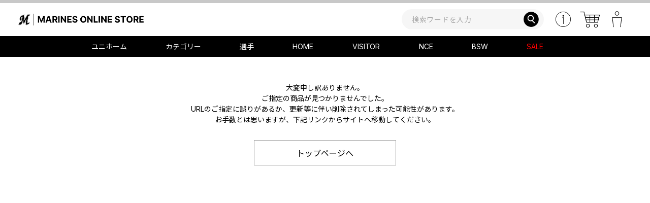

--- FILE ---
content_type: text/html; charset=UTF-8
request_url: https://shop.marines.co.jp/item/detail/1_1_202400691/002
body_size: 17985
content:

<!DOCTYPE html>
<html lang="ja" prefix="og: http://ogp.me/ns#">
<head>
		
		<title>Not Found/マリーンズオンラインストア｜ MARINES ONLINE STORE（チバロッテマリーンズオンラインストア/CHIBA LOTTE MARINES ONLINE STORE ）</title>
<meta name="description" content="Not Found。マリーンズオンラインストア(MARINES ONLINE STORE)の球団公式の通販サイトです。マリーンズのレプリカユニホームや選手グッズ、またマリーンズオンラインストア限定商品など豊富なグッズを揃えております。また、観戦以外のシーンでも着用できる、Tシャツなどのアパレルアイテムも取り扱いがございます。" />
<meta name="keywords" content="MARINES, マリーンズ, CHIBA LOTTE MARINES, チバロッテマリーンズ,UMI,ウミ,選手,センシュ" />
	<link rel="icon" href="/favicon.png" type="image/png">
	<link rel="icon" href="/favicon.svg" type="image/svg+xml">
	<link rel="apple-touch-icon" sizes="180x180" href="/apple-touch-icon.png">

													
	<meta charset="UTF-8" />
	<meta name="viewport" content="width=device-width, minimum-scale=1.0, maximum-scale=1.0" />
	<meta name="format-detection" content="telephone=no" />
	<link rel='stylesheet' href='//fonts.googleapis.com/css?family=Oswald:400,300' type='text/css'>
		<link href="https://fonts.googleapis.com/css2?family=Montserrat:wght@300;400;500;600&family=Noto+Sans+JP:wght@300;400;700&display=swap" rel="stylesheet">
	<link rel="stylesheet" href="//maxcdn.bootstrapcdn.com/font-awesome/4.3.0/css/font-awesome.min.css">
	<link href="https://use.fontawesome.com/releases/v5.6.1/css/all.css" rel="stylesheet">
			<link type="text/css" rel="stylesheet" href="https://shop.marines.co.jp/assets/front/css/normalize.css?1675994910" />

			<link type="text/css" rel="stylesheet" href="https://shop.marines.co.jp/assets/front/css/foundation.min.css?1675994908" />

			<link type="text/css" rel="stylesheet" href="https://shop.marines.co.jp/assets/front/css/base.css?1675994906" />

		<link type="text/css" rel="stylesheet" href="https://shop.marines.co.jp/assets/front/css/style.css?1750730220" />

		<link type="text/css" rel="stylesheet" href="https://shop.marines.co.jp/assets/front/css/item.css?1720575474" />

		<link type="text/css" rel="stylesheet" href="https://shop.marines.co.jp/assets/front/css/pure-drawer.css?1675994912" />

		<script type="text/javascript" src="https://shop.marines.co.jp/assets/front/js/vendor/modernizr.js?1675995086"></script>

		<script type="text/javascript" src="https://shop.marines.co.jp/assets/front/js/vendor/jquery.min.js?1750296259"></script>

	<script>jQuery.migrateMute = true</script>		<!--[if lt IE 9]>
		<base href="<: c().config.static_url_base :>" target="_self">

			<script type="text/javascript" src="https://shop.marines.co.jp/assets/front/js/vendor/html5shiv.js?1675995082"></script>

			<script type="text/javascript" src="https://shop.marines.co.jp/assets/front/js/vendor/nwmatcher-1.2.5-min.js?1675995086"></script>

			<script type="text/javascript" src="https://shop.marines.co.jp/assets/front/js/vendor/selectivizr-1.0.3b.js?1675995087"></script>

			<script type="text/javascript" src="https://shop.marines.co.jp/assets/front/js/vendor/respond.min.js?1675995087"></script>

	<![endif]-->
		<script type="text/javascript" src="https://shop.marines.co.jp/assets/front/js/script.js?1745983020"></script>


	<meta property="og:title" content="Not Found/マリーンズオンラインストア｜ MARINES ONLINE STORE（チバロッテマリーンズオンラインストア/CHIBA LOTTE MARINES ONLINE STORE ）" />
	<meta property="og:type" content="website" />

	<meta property="og:url" content="https://shop.marines.co.jp/item/detail/1_1_202400691/002" />
	<meta property="og:image" content="" />
	<meta property="og:site_name" content="MARINES ONLINE STORE" />
	<meta property="og:description" content="Not Found。マリーンズオンラインストア(MARINES ONLINE STORE)の球団公式の通販サイトです。マリーンズのレプリカユニホームや選手グッズ、またマリーンズオンラインストア限定商品など豊富なグッズを揃えております。また、観戦以外のシーンでも着用できる、Tシャツなどのアパレルアイテムも取り扱いがございます。" />
	<meta name="twitter:card" content="summary" />

			<script type="text/javascript" src="https://shop.marines.co.jp/assets/front/js/vendor/js.cookie.min.js?1748415720"></script>

		<script type="text/javascript" src="https://shop.marines.co.jp/assets/front/js/jquery.cookie.js?1748415720"></script>

		<script type="text/javascript" src="https://shop.marines.co.jp/assets/front/js/js.cookie.js?1675995067"></script>

		<script type="text/javascript" src="https://shop.marines.co.jp/assets/front/js/jquery.popup.js?1675995067"></script>

	
		<script type="text/javascript" src="https://shop.marines.co.jp/assets/front/js/favorite.js?1677236896"></script>

	
		
			<script type="text/javascript" src="https://shop.marines.co.jp/assets/front/js/mail_delivery/mail_delivery.js?1675995075"></script>

	<script type="text/javascript">
	document.addEventListener('DOMContentLoaded', function() {
		var mail_delivery_track = new MailDeliveryTrack("https://shop.marines.co.jp/mail_delivery/apis/track/mail_click.json");
		mail_delivery_track.queue_token_key = 'mtk';
		mail_delivery_track.link_content_key = 'mtc';
		mail_delivery_track.mail_click();
	});

</script>



	
		<script type="text/javascript">
	var unisuggest_url = '//s3bizprd.ukw.jp/qsuggest/v1/marines/';
	var rword_url = 'https://s3bizprd.ukw.jp/rword/v1/marines/';
	</script>
		<link type="text/css" rel="stylesheet" href="https://shop.marines.co.jp/assets/front/css/unisuggest/unisuggest.css?1698893544" />

		<script type="text/javascript" src="https://shop.marines.co.jp/assets/front/js/unisuggest/unisuggest.js?1693290557"></script>

		
	<script type="text/javascript">

	var base_url		= 'https://shop.marines.co.jp';
	var base_url_ssl	= 'https://shop.marines.co.jp';
	var device_base_url = '/';
	var apis_url_base   = '/apis/';
	var login_cust_id   = '';
	var store_id		= '1';
	var store_name	  = 'MARINES ONLINE STORE';
	var ga_dimension1   = '';
	var taglog_login_id = '';
	</script>

			<script type="text/javascript" src="https://shop.marines.co.jp/assets/front/js/jquery.gtm_google_analytics_ec.js?1675995066"></script>

	
				<script type="text/javascript">
	function sendTaglog(cust_info) {
		//
	}
</script>	
		<script type="text/javascript">
	function initializeCustomer(_login_cust_id, _ga_dimension1, _taglog_login_id) {
		SyncDispInit.execute();
		sendTaglog(_taglog_login_id);
		taglog_login_id = _taglog_login_id;
			}
	</script>

	<!-- Google Tag Manager -->
	<script>(function(w,d,s,l,i){w[l]=w[l]||[];w[l].push({'gtm.start': new Date().getTime(),event:'gtm.js'});var f=d.getElementsByTagName(s)[0], j=d.createElement(s),dl=l!='dataLayer'?'&l='+l:'';j.async=true;j.src= 'https://www.googletagmanager.com/gtm.js?id='+i+dl;f.parentNode.insertBefore(j,f);})(window,document,'script','dataLayer','GTM-WMHG44F');</script>
	<!-- End Google Tag Manager -->

		
	
	<!--▼GTM Data Layer-->
	<script>
	dataLayer.push({
		'marines_id': "",
	});
	</script>
	<!--▲GTM Data Layer-->
	

	<meta name="robots" content="noindex">


<script>
$(function(){
	$(".hamburger-menu").on("click", function() {
		$(".sp-overlay").fadeToggle();
		$(this).toggleClass("active");
	});
});
</script>
		
	<script type="text/javascript" async src="//cdn.evgnet.com/beacon/chibalotte/engage/scripts/evergage.min.js"></script>
		<script type="application/ld+json">
	{
		"@context": "https://schema.org",
		"@type": "BreadcrumbList",
		"itemListElement":
		[
						{
				"@type": "ListItem",
				"position": 1,
				"item":
				{
					"@id": "https://shop.marines.co.jp",
					"name": "HOME"
				}
			}
						,
			{
				"@type": "ListItem",
				"position": 2,
				"item":
				{
																				"@id": "https://shop.marines.co.jp/item",
					"name": "ITEM"
				}
			}
					]
	}
</script><script src="/b/d/js.e39243c1.js"></script></head>
<body >
<!-- Google Tag Manager (noscript) -->
<noscript><iframe src="https://www.googletagmanager.com/ns.html?id=GTM-WMHG44F"
height="0" width="0" style="display:none;visibility:hidden"></iframe></noscript>
<!-- End Google Tag Manager (noscript) -->
<div class="wrap">

<!-- header -->


	





<header class="header">
	<div class="header-news swiper-container">
		<ul class="header-news-items swiper-wrapper">
			
					</ul>
	</div>
		<div class="main">
		<div class="clearfix header-content-wrapper">
						<div class="header-left-wrapper">
				<ul class="header-left clearfix">
					<li><a href="https://shop.marines.co.jp/"><img src="/assets/front/img/h_logo_new.svg" alt="MARINES ONLINE STORE"></a></li>
				</ul>
			</div>
			<div class="header-right-wrapper">
				<ul class="header-right-menu header-right clemainImgarfix">
									<li class="search hide-for-sp">
						<div class="search-modal hide-for-sp">
							<div class="header-search-area">
								<form action="https://shop.marines.co.jp/item" method="get" class="search-form" accept-charset="utf-8">								<input class="submit" name="search" value="" type="submit" id="form_search" />
																
								<input id="form_freeword_pc" class="freeword" placeholder="検索ワードを入力" autocomplete="off" name="freeword" value="" type="text" />
								</form>															</div>
						</div>
					</li>
					<li class="header-right-menu mainmenu hide-for-pc">
						<img src="/assets/front/img/search_btn.png" class="sp_search_icon" alt="search">
					</li>
					<li class="header-right-menu mainmenu storeguide">
						<a href="https://shop.marines.co.jp/storeguide" class="storeguide">
							<img src="/assets/front/img/h_ico_info.png" alt="info">
						</a>
					</li>
					<li class="header-right-menu mainmenu cart">
						<a href="https://shop.marines.co.jp/cart" class="open-submenu cart" data-open_id="cart_menu">
							<span class="cart_pod number"><img src="/assets/front/img/h_ico03.png" alt="cart"></span>
							<span id="header_cart_count" class="header_cart_count count hide"></span>
						</a>
					</li>
					<li class="header-right-menu mainmenu">
						<a href="https://shop.marines.co.jp/member" class="signin" data-open_id=""><img src="/assets/front/img/h_ico01.png" alt="signin"></a>
											</li>
										<li class="header-right-menu hamburger-menu mainmenu hide-for-pc">
						<span></span>
						<span></span>
						<span></span>
											</li>
					<li class="sp-category-menu hide-for-pc">
						<div class="sp-search-box">
							<div class="header-right-menu hamburger-menu opened mainmenu hide-for-pc">
								<span></span>
								<span></span>
								<span></span>
							</div>
						</div>
						<div class="sp-category-wrapper">
							<ul class="sp-menu-list-wrapper-menu-list">
								<li class="sp-menu-list-wrapper-menu-item"><a href="https://shop.marines.co.jp/item?new=1&order_by=1">新着商品</a></li>
																<li class="sp-menu-list-wrapper-menu-item"><a href="https://shop.marines.co.jp/item?built_to_order_flag=1">受注商品</a></li>
								<li class="sp-menu-list-wrapper-menu-item"><a href="https://shop.marines.co.jp/item?goods_status_id=2" style="color:red !important;">SALE</a></li>
								<li class="sp-menu-list-wrapper-menu-item"><a href="https://shop.marines.co.jp/auction">オークション商品</a></li>
															</ul>
							
														<p class="category-title">商品カテゴリーから探す</p>
							<ul class="sp-category-list-wrapper">
								
																								<li class="sp-category-list">
																		<p class="sp-parent-category-name accordion_menu"><img src="/assets/front/img/icon_category_1.png" alt="ユニホーム">ユニホーム</span></p>
									<ul class="sp-parent-category-list">
																		<li class="sp-child-category-item" data-category_id="1">
										<a class="sp-child-category-name" href="https://shop.marines.co.jp/item?category_id=1">すべて</a>
									</li>
									
																																																						<li class="sp-child-category-item" data-category_id="19">
													<p class="sp-child-category-name accordion_menu">HOME</span></p>
													<ul class="sp-grandchild-category-list">
																												<li class="sp-grandchild-category-item" data-category_id="19">
															<a class="sp-grandchild-category-name" href="https://shop.marines.co.jp/item?category_id=19">すべて</a>
														</li>
																												
																																												<li class="sp-grandchild-category-item" data-category_id="96">
																<a class="sp-grandchild-category-name" href="https://shop.marines.co.jp/item?category_id=96">レプリカ</a>
															</li>
																																																											<li class="sp-grandchild-category-item" data-category_id="97">
																<a class="sp-grandchild-category-name" href="https://shop.marines.co.jp/item?category_id=97">オーセンティック</a>
															</li>
																																										</ul>
												</li>
																																																																																								<li class="sp-child-category-item" data-category_id="20">
													<p class="sp-child-category-name accordion_menu">VISITOR</span></p>
													<ul class="sp-grandchild-category-list">
																												<li class="sp-grandchild-category-item" data-category_id="20">
															<a class="sp-grandchild-category-name" href="https://shop.marines.co.jp/item?category_id=20">すべて</a>
														</li>
																												
																																												<li class="sp-grandchild-category-item" data-category_id="98">
																<a class="sp-grandchild-category-name" href="https://shop.marines.co.jp/item?category_id=98">レプリカ</a>
															</li>
																																																											<li class="sp-grandchild-category-item" data-category_id="99">
																<a class="sp-grandchild-category-name" href="https://shop.marines.co.jp/item?category_id=99">オーセンティック</a>
															</li>
																																										</ul>
												</li>
																																																																																								<li class="sp-child-category-item" data-category_id="854">
													<p class="sp-child-category-name accordion_menu">NCE</span></p>
													<ul class="sp-grandchild-category-list">
																												<li class="sp-grandchild-category-item" data-category_id="854">
															<a class="sp-grandchild-category-name" href="https://shop.marines.co.jp/item?category_id=854">すべて</a>
														</li>
																												
																																												<li class="sp-grandchild-category-item" data-category_id="855">
																<a class="sp-grandchild-category-name" href="https://shop.marines.co.jp/item?category_id=855">レプリカ</a>
															</li>
																																																											<li class="sp-grandchild-category-item" data-category_id="856">
																<a class="sp-grandchild-category-name" href="https://shop.marines.co.jp/item?category_id=856">オーセンティック</a>
															</li>
																																										</ul>
												</li>
																																																																																																																																																								<li class="sp-child-category-item" data-category_id="22">
													<p class="sp-child-category-name accordion_menu">BSW</span></p>
													<ul class="sp-grandchild-category-list">
																												<li class="sp-grandchild-category-item" data-category_id="22">
															<a class="sp-grandchild-category-name" href="https://shop.marines.co.jp/item?category_id=22">すべて</a>
														</li>
																												
																																												<li class="sp-grandchild-category-item" data-category_id="102">
																<a class="sp-grandchild-category-name" href="https://shop.marines.co.jp/item?category_id=102">レプリカ</a>
															</li>
																																																											<li class="sp-grandchild-category-item" data-category_id="103">
																<a class="sp-grandchild-category-name" href="https://shop.marines.co.jp/item?category_id=103">オーセンティック</a>
															</li>
																																										</ul>
												</li>
																																																																																								<li class="sp-child-category-item" data-category_id="809">
													<p class="sp-child-category-name accordion_menu">FARM</span></p>
													<ul class="sp-grandchild-category-list">
																												<li class="sp-grandchild-category-item" data-category_id="809">
															<a class="sp-grandchild-category-name" href="https://shop.marines.co.jp/item?category_id=809">すべて</a>
														</li>
																												
																																												<li class="sp-grandchild-category-item" data-category_id="810">
																<a class="sp-grandchild-category-name" href="https://shop.marines.co.jp/item?category_id=810">レプリカ</a>
															</li>
																																																											<li class="sp-grandchild-category-item" data-category_id="811">
																<a class="sp-grandchild-category-name" href="https://shop.marines.co.jp/item?category_id=811">オーセンティック</a>
															</li>
																																										</ul>
												</li>
																																																				</ul>
																	</li>
																																<li class="sp-category-list">
																		<p class="sp-parent-category-name accordion_menu"><img src="/assets/front/img/icon_category_2.png" alt="アパレル">アパレル</span></p>
									<ul class="sp-parent-category-list">
																		<li class="sp-child-category-item" data-category_id="2">
										<a class="sp-child-category-name" href="https://shop.marines.co.jp/item?category_id=2">すべて</a>
									</li>
									
																																																						<li class="sp-child-category-item"><a class="sp-child-category-name" href="https://shop.marines.co.jp/item?category_id=23">N＆N Tシャツ</a></li>
																																																																																							<li class="sp-child-category-item"><a class="sp-child-category-name" href="https://shop.marines.co.jp/item?category_id=24">トップス・Tシャツ</a></li>
																																																																																							<li class="sp-child-category-item"><a class="sp-child-category-name" href="https://shop.marines.co.jp/item?category_id=25">長袖Tシャツ</a></li>
																																																																																							<li class="sp-child-category-item"><a class="sp-child-category-name" href="https://shop.marines.co.jp/item?category_id=26">スウェット・トレーナー</a></li>
																																																																																							<li class="sp-child-category-item"><a class="sp-child-category-name" href="https://shop.marines.co.jp/item?category_id=27">パーカー</a></li>
																																																																																							<li class="sp-child-category-item"><a class="sp-child-category-name" href="https://shop.marines.co.jp/item?category_id=28">その他アウター</a></li>
																																																																																							<li class="sp-child-category-item"><a class="sp-child-category-name" href="https://shop.marines.co.jp/item?category_id=29">パンツ</a></li>
																																																																																							<li class="sp-child-category-item"><a class="sp-child-category-name" href="https://shop.marines.co.jp/item?category_id=30">ゴルフウェア</a></li>
																																																																																							<li class="sp-child-category-item"><a class="sp-child-category-name" href="https://shop.marines.co.jp/item?category_id=31">その他</a></li>
																																																			</ul>
																	</li>
																																<li class="sp-category-list">
																		<p class="sp-parent-category-name accordion_menu"><img src="/assets/front/img/icon_category_4.png" alt="キャップ">キャップ</span></p>
									<ul class="sp-parent-category-list">
																		<li class="sp-child-category-item" data-category_id="4">
										<a class="sp-child-category-name" href="https://shop.marines.co.jp/item?category_id=4">すべて</a>
									</li>
									
																																																						<li class="sp-child-category-item" data-category_id="39">
													<p class="sp-child-category-name accordion_menu">HOME</span></p>
													<ul class="sp-grandchild-category-list">
																												
																																												<li class="sp-grandchild-category-item" data-category_id="104">
																<a class="sp-grandchild-category-name" href="https://shop.marines.co.jp/item?category_id=104">レプリカ</a>
															</li>
																																																											<li class="sp-grandchild-category-item" data-category_id="105">
																<a class="sp-grandchild-category-name" href="https://shop.marines.co.jp/item?category_id=105">オーセンティック</a>
															</li>
																																										</ul>
												</li>
																																																																																								<li class="sp-child-category-item" data-category_id="40">
													<p class="sp-child-category-name accordion_menu">VISITOR</span></p>
													<ul class="sp-grandchild-category-list">
																												
																																												<li class="sp-grandchild-category-item" data-category_id="106">
																<a class="sp-grandchild-category-name" href="https://shop.marines.co.jp/item?category_id=106">レプリカ</a>
															</li>
																																																											<li class="sp-grandchild-category-item" data-category_id="107">
																<a class="sp-grandchild-category-name" href="https://shop.marines.co.jp/item?category_id=107">オーセンティック</a>
															</li>
																																										</ul>
												</li>
																																																																																								<li class="sp-child-category-item" data-category_id="857">
													<p class="sp-child-category-name accordion_menu">NCE</span></p>
													<ul class="sp-grandchild-category-list">
																												
																																												<li class="sp-grandchild-category-item" data-category_id="858">
																<a class="sp-grandchild-category-name" href="https://shop.marines.co.jp/item?category_id=858">レプリカ</a>
															</li>
																																																											<li class="sp-grandchild-category-item" data-category_id="859">
																<a class="sp-grandchild-category-name" href="https://shop.marines.co.jp/item?category_id=859">オーセンティック</a>
															</li>
																																										</ul>
												</li>
																																																																																																																																																								<li class="sp-child-category-item" data-category_id="42">
													<p class="sp-child-category-name accordion_menu">BSW</span></p>
													<ul class="sp-grandchild-category-list">
																												
																																												<li class="sp-grandchild-category-item" data-category_id="110">
																<a class="sp-grandchild-category-name" href="https://shop.marines.co.jp/item?category_id=110">レプリカ</a>
															</li>
																																																											<li class="sp-grandchild-category-item" data-category_id="111">
																<a class="sp-grandchild-category-name" href="https://shop.marines.co.jp/item?category_id=111">オーセンティック</a>
															</li>
																																										</ul>
												</li>
																																																																																								<li class="sp-child-category-item" data-category_id="805">
													<p class="sp-child-category-name accordion_menu">FARM</span></p>
													<ul class="sp-grandchild-category-list">
																												
																																												<li class="sp-grandchild-category-item" data-category_id="806">
																<a class="sp-grandchild-category-name" href="https://shop.marines.co.jp/item?category_id=806">レプリカ</a>
															</li>
																																																											<li class="sp-grandchild-category-item" data-category_id="807">
																<a class="sp-grandchild-category-name" href="https://shop.marines.co.jp/item?category_id=807">オーセンティック</a>
															</li>
																																										</ul>
												</li>
																																																																																								<li class="sp-child-category-item"><a class="sp-child-category-name" href="https://shop.marines.co.jp/item?category_id=43">カジュアルキャップ他</a></li>
																																																			</ul>
																	</li>
																																<li class="sp-category-list">
																		<p class="sp-parent-category-name accordion_menu"><img src="/assets/front/img/icon_category_5.png" alt="タオル">タオル</span></p>
									<ul class="sp-parent-category-list">
																		<li class="sp-child-category-item" data-category_id="5">
										<a class="sp-child-category-name" href="https://shop.marines.co.jp/item?category_id=5">すべて</a>
									</li>
									
																																																						<li class="sp-child-category-item"><a class="sp-child-category-name" href="https://shop.marines.co.jp/item?category_id=44">HOME</a></li>
																																																																																							<li class="sp-child-category-item"><a class="sp-child-category-name" href="https://shop.marines.co.jp/item?category_id=45">VISITOR</a></li>
																																																																																							<li class="sp-child-category-item"><a class="sp-child-category-name" href="https://shop.marines.co.jp/item?category_id=860">NCE</a></li>
																																																																																																																																																						<li class="sp-child-category-item"><a class="sp-child-category-name" href="https://shop.marines.co.jp/item?category_id=47">BSW</a></li>
																																																																																							<li class="sp-child-category-item"><a class="sp-child-category-name" href="https://shop.marines.co.jp/item?category_id=808">FARM</a></li>
																																																																																							<li class="sp-child-category-item"><a class="sp-child-category-name" href="https://shop.marines.co.jp/item?category_id=48">その他</a></li>
																																																			</ul>
																	</li>
																																<li class="sp-category-list">
																		<p class="sp-parent-category-name accordion_menu"><img src="/assets/front/img/icon_category_6.png" alt="雑貨・その他">雑貨・その他</span></p>
									<ul class="sp-parent-category-list">
																		<li class="sp-child-category-item" data-category_id="6">
										<a class="sp-child-category-name" href="https://shop.marines.co.jp/item?category_id=6">すべて</a>
									</li>
									
																																																						<li class="sp-child-category-item"><a class="sp-child-category-name" href="https://shop.marines.co.jp/item?category_id=49">キーホルダー</a></li>
																																																																																							<li class="sp-child-category-item"><a class="sp-child-category-name" href="https://shop.marines.co.jp/item?category_id=50">シークレット</a></li>
																																																																																							<li class="sp-child-category-item"><a class="sp-child-category-name" href="https://shop.marines.co.jp/item?category_id=51">文具</a></li>
																																																																																							<li class="sp-child-category-item"><a class="sp-child-category-name" href="https://shop.marines.co.jp/item?category_id=52">ぬいぐるみ</a></li>
																																																																																							<li class="sp-child-category-item"><a class="sp-child-category-name" href="https://shop.marines.co.jp/item?category_id=53">食器・マグカップ</a></li>
																																																																																							<li class="sp-child-category-item"><a class="sp-child-category-name" href="https://shop.marines.co.jp/item?category_id=54">カー用品</a></li>
																																																																																							<li class="sp-child-category-item"><a class="sp-child-category-name" href="https://shop.marines.co.jp/item?category_id=55">ステッカー・ワッペン</a></li>
																																																																																							<li class="sp-child-category-item"><a class="sp-child-category-name" href="https://shop.marines.co.jp/item?category_id=56">フラッグ</a></li>
																																																																																							<li class="sp-child-category-item"><a class="sp-child-category-name" href="https://shop.marines.co.jp/item?category_id=57">チケットホルダー・ネックピース</a></li>
																																																																																							<li class="sp-child-category-item"><a class="sp-child-category-name" href="https://shop.marines.co.jp/item?category_id=58">アクセサリー</a></li>
																																																																																							<li class="sp-child-category-item"><a class="sp-child-category-name" href="https://shop.marines.co.jp/item?category_id=59">雨具</a></li>
																																																																																							<li class="sp-child-category-item"><a class="sp-child-category-name" href="https://shop.marines.co.jp/item?category_id=60">メガホン</a></li>
																																																																																							<li class="sp-child-category-item"><a class="sp-child-category-name" href="https://shop.marines.co.jp/item?category_id=61">ボール</a></li>
																																																																																							<li class="sp-child-category-item"><a class="sp-child-category-name" href="https://shop.marines.co.jp/item?category_id=62">スマホ周辺グッズ</a></li>
																																																																																							<li class="sp-child-category-item"><a class="sp-child-category-name" href="https://shop.marines.co.jp/item?category_id=63">書籍・カレンダー・ポスター</a></li>
																																																																																							<li class="sp-child-category-item"><a class="sp-child-category-name" href="https://shop.marines.co.jp/item?category_id=64">DVD・CD</a></li>
																																																																																							<li class="sp-child-category-item"><a class="sp-child-category-name" href="https://shop.marines.co.jp/item?category_id=65">その他</a></li>
																																																			</ul>
																	</li>
																																<li class="sp-category-list">
																		<p class="sp-parent-category-name accordion_menu"><img src="/assets/front/img/icon_category_7.png" alt="バッグ">バッグ</span></p>
									<ul class="sp-parent-category-list">
																		<li class="sp-child-category-item" data-category_id="7">
										<a class="sp-child-category-name" href="https://shop.marines.co.jp/item?category_id=7">すべて</a>
									</li>
									
																																																						<li class="sp-child-category-item"><a class="sp-child-category-name" href="https://shop.marines.co.jp/item?category_id=66">リュック</a></li>
																																																																																							<li class="sp-child-category-item"><a class="sp-child-category-name" href="https://shop.marines.co.jp/item?category_id=67">トートバッグ</a></li>
																																																																																							<li class="sp-child-category-item"><a class="sp-child-category-name" href="https://shop.marines.co.jp/item?category_id=68">ポーチ・巾着</a></li>
																																																																																							<li class="sp-child-category-item"><a class="sp-child-category-name" href="https://shop.marines.co.jp/item?category_id=69">その他</a></li>
																																																			</ul>
																	</li>
																																																																																																																																<li class="sp-category-list">
																		<a class="sp-parent-category-name accordion_menu" href="https://shop.marines.co.jp/item?category_id=12"><img src="/assets/front/img/icon_category_12.png" alt="オーセンティック">オーセンティック</a>
																	</li>
																																<li class="sp-category-list">
																		<a class="sp-parent-category-name accordion_menu" href="https://shop.marines.co.jp/item?category_id=13"><img src="/assets/front/img/icon_category_13.png" alt="メモラビリア">メモラビリア</a>
																	</li>
																																																																																								<li class="sp-category-list">
									<a class="sp-parent-category-name accordion_menu" href="https://shop.marines.co.jp/auction"><img src="/assets/front/img/icon_category_auction.png" alt="オークション">オークション</a>
								</li>
							</ul>
							
														<p class="category-title">選手、監督・コーチ、マスコットから探す</p>
							<ul class="sp-category-list-wrapper">
								
																																																																																																																																																																																																																																																																																								<li class="sp-category-list">
									<p class="sp-parent-category-name accordion_menu"><img src="/assets/front/img/icon_category_504.png" alt="選手">選手から探す</span></p>
									<ul class="sp-parent-category-list">
																				<li class="sp-child-category-item" data-category_id="504">
											<a class="sp-child-category-name" href="https://shop.marines.co.jp/players">すべて</a>
										</li>
										
																																										<li class="sp-child-category-item" data-category_id="90">
												<p class="sp-child-category-name accordion_menu">投手</span></p>
												<ul class="sp-grandchild-category-list">
													
																																									<li class="sp-grandchild-category-item" data-category_id="772">
															<a class="sp-grandchild-category-name" href="https://shop.marines.co.jp/item?category_id=772">#11澤村 拓一</a>
														</li>
																																																							<li class="sp-grandchild-category-item" data-category_id="1451">
															<a class="sp-grandchild-category-name" href="https://shop.marines.co.jp/item?category_id=1451">#91吉川 悠斗</a>
														</li>
																																																							<li class="sp-grandchild-category-item" data-category_id="153">
															<a class="sp-grandchild-category-name" href="https://shop.marines.co.jp/item?category_id=153">#12石川 歩</a>
														</li>
																																																							<li class="sp-grandchild-category-item" data-category_id="154">
															<a class="sp-grandchild-category-name" href="https://shop.marines.co.jp/item?category_id=154">#14小島 和哉</a>
														</li>
																																																							<li class="sp-grandchild-category-item" data-category_id="155">
															<a class="sp-grandchild-category-name" href="https://shop.marines.co.jp/item?category_id=155">#15美馬 学</a>
														</li>
																																																							<li class="sp-grandchild-category-item" data-category_id="156">
															<a class="sp-grandchild-category-name" href="https://shop.marines.co.jp/item?category_id=156">#16種市 篤暉</a>
														</li>
																																																							<li class="sp-grandchild-category-item" data-category_id="158">
															<a class="sp-grandchild-category-name" href="https://shop.marines.co.jp/item?category_id=158">#18二木 康太</a>
														</li>
																																																							<li class="sp-grandchild-category-item" data-category_id="159">
															<a class="sp-grandchild-category-name" href="https://shop.marines.co.jp/item?category_id=159">#19唐川 侑己</a>
														</li>
																																																							<li class="sp-grandchild-category-item" data-category_id="1215">
															<a class="sp-grandchild-category-name" href="https://shop.marines.co.jp/item?category_id=1215">#21石川 柊太</a>
														</li>
																																																							<li class="sp-grandchild-category-item" data-category_id="161">
															<a class="sp-grandchild-category-name" href="https://shop.marines.co.jp/item?category_id=161">#24東妻 勇輔</a>
														</li>
																																																							<li class="sp-grandchild-category-item" data-category_id="162">
															<a class="sp-grandchild-category-name" href="https://shop.marines.co.jp/item?category_id=162">#28菊地 吏玖</a>
														</li>
																																																							<li class="sp-grandchild-category-item" data-category_id="163">
															<a class="sp-grandchild-category-name" href="https://shop.marines.co.jp/item?category_id=163">#29西野 勇士</a>
														</li>
																																																							<li class="sp-grandchild-category-item" data-category_id="164">
															<a class="sp-grandchild-category-name" href="https://shop.marines.co.jp/item?category_id=164">#30廣畑 敦也</a>
														</li>
																																																							<li class="sp-grandchild-category-item" data-category_id="774">
															<a class="sp-grandchild-category-name" href="https://shop.marines.co.jp/item?category_id=774">#31大谷 輝龍</a>
														</li>
																																																							<li class="sp-grandchild-category-item" data-category_id="165">
															<a class="sp-grandchild-category-name" href="https://shop.marines.co.jp/item?category_id=165">#33八木 彬</a>
														</li>
																																																							<li class="sp-grandchild-category-item" data-category_id="166">
															<a class="sp-grandchild-category-name" href="https://shop.marines.co.jp/item?category_id=166">#34高野 脩汰</a>
														</li>
																																																							<li class="sp-grandchild-category-item" data-category_id="167">
															<a class="sp-grandchild-category-name" href="https://shop.marines.co.jp/item?category_id=167">#35田中 晴也</a>
														</li>
																																																							<li class="sp-grandchild-category-item" data-category_id="168">
															<a class="sp-grandchild-category-name" href="https://shop.marines.co.jp/item?category_id=168">#36坂本 光士郎</a>
														</li>
																																																							<li class="sp-grandchild-category-item" data-category_id="169">
															<a class="sp-grandchild-category-name" href="https://shop.marines.co.jp/item?category_id=169">#37小野 郁</a>
														</li>
																																																							<li class="sp-grandchild-category-item" data-category_id="510">
															<a class="sp-grandchild-category-name" href="https://shop.marines.co.jp/item?category_id=510">#40西村 天裕</a>
														</li>
																																																							<li class="sp-grandchild-category-item" data-category_id="1216">
															<a class="sp-grandchild-category-name" href="https://shop.marines.co.jp/item?category_id=1216">#41一條 力真</a>
														</li>
																																																							<li class="sp-grandchild-category-item" data-category_id="1217">
															<a class="sp-grandchild-category-name" href="https://shop.marines.co.jp/item?category_id=1217">#42ブライアン・サモンズ</a>
														</li>
																																																							<li class="sp-grandchild-category-item" data-category_id="173">
															<a class="sp-grandchild-category-name" href="https://shop.marines.co.jp/item?category_id=173">#46岩下 大輝</a>
														</li>
																																																							<li class="sp-grandchild-category-item" data-category_id="174">
															<a class="sp-grandchild-category-name" href="https://shop.marines.co.jp/item?category_id=174">#47鈴木 昭汰</a>
														</li>
																																																							<li class="sp-grandchild-category-item" data-category_id="175">
															<a class="sp-grandchild-category-name" href="https://shop.marines.co.jp/item?category_id=175">#48中村 稔弥</a>
														</li>
																																																							<li class="sp-grandchild-category-item" data-category_id="178">
															<a class="sp-grandchild-category-name" href="https://shop.marines.co.jp/item?category_id=178">#52益田 直也</a>
														</li>
																																																							<li class="sp-grandchild-category-item" data-category_id="776">
															<a class="sp-grandchild-category-name" href="https://shop.marines.co.jp/item?category_id=776">#53木村 優人</a>
														</li>
																																																							<li class="sp-grandchild-category-item" data-category_id="1312">
															<a class="sp-grandchild-category-name" href="https://shop.marines.co.jp/item?category_id=1312">#54オースティン・ボス</a>
														</li>
																																																							<li class="sp-grandchild-category-item" data-category_id="180">
															<a class="sp-grandchild-category-name" href="https://shop.marines.co.jp/item?category_id=180">#56中森 俊介</a>
														</li>
																																																							<li class="sp-grandchild-category-item" data-category_id="181">
															<a class="sp-grandchild-category-name" href="https://shop.marines.co.jp/item?category_id=181">#58河村 説人</a>
														</li>
																																																							<li class="sp-grandchild-category-item" data-category_id="777">
															<a class="sp-grandchild-category-name" href="https://shop.marines.co.jp/item?category_id=777">#59早坂 響</a>
														</li>
																																																							<li class="sp-grandchild-category-item" data-category_id="182">
															<a class="sp-grandchild-category-name" href="https://shop.marines.co.jp/item?category_id=182">#60横山 陸人</a>
														</li>
																																																							<li class="sp-grandchild-category-item" data-category_id="1221">
															<a class="sp-grandchild-category-name" href="https://shop.marines.co.jp/item?category_id=1221">#62坂井 遼</a>
														</li>
																																																							<li class="sp-grandchild-category-item" data-category_id="1222">
															<a class="sp-grandchild-category-name" href="https://shop.marines.co.jp/item?category_id=1222">#64廣池 康志郎</a>
														</li>
																																																							<li class="sp-grandchild-category-item" data-category_id="752">
															<a class="sp-grandchild-category-name" href="https://shop.marines.co.jp/item?category_id=752">#66澤田 圭佑</a>
														</li>
																																																							<li class="sp-grandchild-category-item" data-category_id="186">
															<a class="sp-grandchild-category-name" href="https://shop.marines.co.jp/item?category_id=186">#92国吉 佑樹</a>
														</li>
																																																							<li class="sp-grandchild-category-item" data-category_id="1229">
															<a class="sp-grandchild-category-name" href="https://shop.marines.co.jp/item?category_id=1229">#97タイロン・ゲレーロ</a>
														</li>
																																																							<li class="sp-grandchild-category-item" data-category_id="187">
															<a class="sp-grandchild-category-name" href="https://shop.marines.co.jp/item?category_id=187">#120田中 楓基</a>
														</li>
																																																							<li class="sp-grandchild-category-item" data-category_id="1212">
															<a class="sp-grandchild-category-name" href="https://shop.marines.co.jp/item?category_id=1212">#121本前 郁也</a>
														</li>
																																																							<li class="sp-grandchild-category-item" data-category_id="1213">
															<a class="sp-grandchild-category-name" href="https://shop.marines.co.jp/item?category_id=1213">#122森 遼大朗</a>
														</li>
																																																							<li class="sp-grandchild-category-item" data-category_id="1232">
															<a class="sp-grandchild-category-name" href="https://shop.marines.co.jp/item?category_id=1232">#123秋山 正雲</a>
														</li>
																																																							<li class="sp-grandchild-category-item" data-category_id="1234">
															<a class="sp-grandchild-category-name" href="https://shop.marines.co.jp/item?category_id=1234">#124中村 亮太</a>
														</li>
																																																							<li class="sp-grandchild-category-item" data-category_id="190">
															<a class="sp-grandchild-category-name" href="https://shop.marines.co.jp/item?category_id=190">#125永島田 輝斗</a>
														</li>
																																																							<li class="sp-grandchild-category-item" data-category_id="1235">
															<a class="sp-grandchild-category-name" href="https://shop.marines.co.jp/item?category_id=1235">#131茨木 佑太</a>
														</li>
																																																							<li class="sp-grandchild-category-item" data-category_id="1236">
															<a class="sp-grandchild-category-name" href="https://shop.marines.co.jp/item?category_id=1236">#132長島 幸佑</a>
														</li>
																																																							<li class="sp-grandchild-category-item" data-category_id="789">
															<a class="sp-grandchild-category-name" href="https://shop.marines.co.jp/item?category_id=789">#133武内 涼太</a>
														</li>
																																																							<li class="sp-grandchild-category-item" data-category_id="1290">
															<a class="sp-grandchild-category-name" href="https://shop.marines.co.jp/item?category_id=1290">#139エルウィン・パラシオス</a>
														</li>
																																							</ul>
											</li>
																																																															<li class="sp-child-category-item" data-category_id="91">
												<p class="sp-child-category-name accordion_menu">捕手</span></p>
												<ul class="sp-grandchild-category-list">
													
																																									<li class="sp-grandchild-category-item" data-category_id="195">
															<a class="sp-grandchild-category-name" href="https://shop.marines.co.jp/item?category_id=195">#2松川 虎生</a>
														</li>
																																																							<li class="sp-grandchild-category-item" data-category_id="196">
															<a class="sp-grandchild-category-name" href="https://shop.marines.co.jp/item?category_id=196">#27田村 龍弘</a>
														</li>
																																																							<li class="sp-grandchild-category-item" data-category_id="197">
															<a class="sp-grandchild-category-name" href="https://shop.marines.co.jp/item?category_id=197">#32佐藤 都志也</a>
														</li>
																																																							<li class="sp-grandchild-category-item" data-category_id="198">
															<a class="sp-grandchild-category-name" href="https://shop.marines.co.jp/item?category_id=198">#45植田 将太</a>
														</li>
																																																							<li class="sp-grandchild-category-item" data-category_id="780">
															<a class="sp-grandchild-category-name" href="https://shop.marines.co.jp/item?category_id=780">#55柿沼 友哉</a>
														</li>
																																																							<li class="sp-grandchild-category-item" data-category_id="781">
															<a class="sp-grandchild-category-name" href="https://shop.marines.co.jp/item?category_id=781">#65寺地 隆成</a>
														</li>
																																																							<li class="sp-grandchild-category-item" data-category_id="795">
															<a class="sp-grandchild-category-name" href="https://shop.marines.co.jp/item?category_id=795">#137富山 紘之進</a>
														</li>
																																							</ul>
											</li>
																																																															<li class="sp-child-category-item" data-category_id="92">
												<p class="sp-child-category-name accordion_menu">内野手</span></p>
												<ul class="sp-grandchild-category-list">
													
																																									<li class="sp-grandchild-category-item" data-category_id="203">
															<a class="sp-grandchild-category-name" href="https://shop.marines.co.jp/item?category_id=203">#00池田 来翔</a>
														</li>
																																																							<li class="sp-grandchild-category-item" data-category_id="783">
															<a class="sp-grandchild-category-name" href="https://shop.marines.co.jp/item?category_id=783">#4友杉 篤輝</a>
														</li>
																																																							<li class="sp-grandchild-category-item" data-category_id="205">
															<a class="sp-grandchild-category-name" href="https://shop.marines.co.jp/item?category_id=205">#5安田 尚憲</a>
														</li>
																																																							<li class="sp-grandchild-category-item" data-category_id="771">
															<a class="sp-grandchild-category-name" href="https://shop.marines.co.jp/item?category_id=771">#7藤岡 裕大</a>
														</li>
																																																							<li class="sp-grandchild-category-item" data-category_id="206">
															<a class="sp-grandchild-category-name" href="https://shop.marines.co.jp/item?category_id=206">#8中村 奨吾</a>
														</li>
																																																							<li class="sp-grandchild-category-item" data-category_id="784">
															<a class="sp-grandchild-category-name" href="https://shop.marines.co.jp/item?category_id=784">#10上田 希由翔</a>
														</li>
																																																							<li class="sp-grandchild-category-item" data-category_id="210">
															<a class="sp-grandchild-category-name" href="https://shop.marines.co.jp/item?category_id=210">#39大下 誠一郎</a>
														</li>
																																																							<li class="sp-grandchild-category-item" data-category_id="1218">
															<a class="sp-grandchild-category-name" href="https://shop.marines.co.jp/item?category_id=1218">#43石垣 雅海</a>
														</li>
																																																							<li class="sp-grandchild-category-item" data-category_id="1219">
															<a class="sp-grandchild-category-name" href="https://shop.marines.co.jp/item?category_id=1219">#44宮崎 竜成</a>
														</li>
																																																							<li class="sp-grandchild-category-item" data-category_id="1220">
															<a class="sp-grandchild-category-name" href="https://shop.marines.co.jp/item?category_id=1220">#49立松 由宇</a>
														</li>
																																																							<li class="sp-grandchild-category-item" data-category_id="213">
															<a class="sp-grandchild-category-name" href="https://shop.marines.co.jp/item?category_id=213">#57小川 龍成</a>
														</li>
																																																							<li class="sp-grandchild-category-item" data-category_id="214">
															<a class="sp-grandchild-category-name" href="https://shop.marines.co.jp/item?category_id=214">#67茶谷 健太</a>
														</li>
																																																							<li class="sp-grandchild-category-item" data-category_id="215">
															<a class="sp-grandchild-category-name" href="https://shop.marines.co.jp/item?category_id=215">#68金田 優太</a>
														</li>
																																																							<li class="sp-grandchild-category-item" data-category_id="785">
															<a class="sp-grandchild-category-name" href="https://shop.marines.co.jp/item?category_id=785">#99ネフタリ・ソト</a>
														</li>
																																																							<li class="sp-grandchild-category-item" data-category_id="217">
															<a class="sp-grandchild-category-name" href="https://shop.marines.co.jp/item?category_id=217">#129勝又 琉偉</a>
														</li>
																																																							<li class="sp-grandchild-category-item" data-category_id="1233">
															<a class="sp-grandchild-category-name" href="https://shop.marines.co.jp/item?category_id=1233">#130谷村 剛</a>
														</li>
																																																							<li class="sp-grandchild-category-item" data-category_id="791">
															<a class="sp-grandchild-category-name" href="https://shop.marines.co.jp/item?category_id=791">#134松石 信八</a>
														</li>
																																							</ul>
											</li>
																																																															<li class="sp-child-category-item" data-category_id="93">
												<p class="sp-child-category-name accordion_menu">外野手</span></p>
												<ul class="sp-grandchild-category-list">
													
																																									<li class="sp-grandchild-category-item" data-category_id="219">
															<a class="sp-grandchild-category-name" href="https://shop.marines.co.jp/item?category_id=219">#0荻野 貴司</a>
														</li>
																																																							<li class="sp-grandchild-category-item" data-category_id="220">
															<a class="sp-grandchild-category-name" href="https://shop.marines.co.jp/item?category_id=220">#1藤原 恭大</a>
														</li>
																																																							<li class="sp-grandchild-category-item" data-category_id="221">
															<a class="sp-grandchild-category-name" href="https://shop.marines.co.jp/item?category_id=221">#3角中 勝也</a>
														</li>
																																																							<li class="sp-grandchild-category-item" data-category_id="1214">
															<a class="sp-grandchild-category-name" href="https://shop.marines.co.jp/item?category_id=1214">#6西川 史礁</a>
														</li>
																																																							<li class="sp-grandchild-category-item" data-category_id="223">
															<a class="sp-grandchild-category-name" href="https://shop.marines.co.jp/item?category_id=223">#22グレゴリー・ポランコ</a>
														</li>
																																																							<li class="sp-grandchild-category-item" data-category_id="773">
															<a class="sp-grandchild-category-name" href="https://shop.marines.co.jp/item?category_id=773">#23石川 慎吾</a>
														</li>
																																																							<li class="sp-grandchild-category-item" data-category_id="224">
															<a class="sp-grandchild-category-name" href="https://shop.marines.co.jp/item?category_id=224">#25岡 大海</a>
														</li>
																																																							<li class="sp-grandchild-category-item" data-category_id="226">
															<a class="sp-grandchild-category-name" href="https://shop.marines.co.jp/item?category_id=226">#38髙部 瑛斗</a>
														</li>
																																																							<li class="sp-grandchild-category-item" data-category_id="782">
															<a class="sp-grandchild-category-name" href="https://shop.marines.co.jp/item?category_id=782">#50愛斗</a>
														</li>
																																																							<li class="sp-grandchild-category-item" data-category_id="227">
															<a class="sp-grandchild-category-name" href="https://shop.marines.co.jp/item?category_id=227">#51山口 航輝</a>
														</li>
																																																							<li class="sp-grandchild-category-item" data-category_id="229">
															<a class="sp-grandchild-category-name" href="https://shop.marines.co.jp/item?category_id=229">#61山本 大斗</a>
														</li>
																																																							<li class="sp-grandchild-category-item" data-category_id="230">
															<a class="sp-grandchild-category-name" href="https://shop.marines.co.jp/item?category_id=230">#63和田 康士朗</a>
														</li>
																																																							<li class="sp-grandchild-category-item" data-category_id="1446">
															<a class="sp-grandchild-category-name" href="https://shop.marines.co.jp/item?category_id=1446">#69スティベン・アセベド</a>
														</li>
																																																							<li class="sp-grandchild-category-item" data-category_id="792">
															<a class="sp-grandchild-category-name" href="https://shop.marines.co.jp/item?category_id=792">#135髙野 光海</a>
														</li>
																																																							<li class="sp-grandchild-category-item" data-category_id="793">
															<a class="sp-grandchild-category-name" href="https://shop.marines.co.jp/item?category_id=793">#136藤田 和樹</a>
														</li>
																																																							<li class="sp-grandchild-category-item" data-category_id="1003">
															<a class="sp-grandchild-category-name" href="https://shop.marines.co.jp/item?category_id=1003">#138アンディ・マーティン</a>
														</li>
																																							</ul>
											</li>
																																																															<li class="sp-child-category-item" data-category_id="94">
												<p class="sp-child-category-name accordion_menu">監督・コーチ</span></p>
												<ul class="sp-grandchild-category-list">
													
																																									<li class="sp-grandchild-category-item" data-category_id="232">
															<a class="sp-grandchild-category-name" href="https://shop.marines.co.jp/item?category_id=232">#70福浦 和也</a>
														</li>
																																																							<li class="sp-grandchild-category-item" data-category_id="1223">
															<a class="sp-grandchild-category-name" href="https://shop.marines.co.jp/item?category_id=1223">#71建山 義紀</a>
														</li>
																																																							<li class="sp-grandchild-category-item" data-category_id="797">
															<a class="sp-grandchild-category-name" href="https://shop.marines.co.jp/item?category_id=797">#72三木 亮</a>
														</li>
																																																							<li class="sp-grandchild-category-item" data-category_id="234">
															<a class="sp-grandchild-category-name" href="https://shop.marines.co.jp/item?category_id=234">#73金澤 岳</a>
														</li>
																																																							<li class="sp-grandchild-category-item" data-category_id="1224">
															<a class="sp-grandchild-category-name" href="https://shop.marines.co.jp/item?category_id=1224">#74伊志嶺  翔大</a>
														</li>
																																																							<li class="sp-grandchild-category-item" data-category_id="236">
															<a class="sp-grandchild-category-name" href="https://shop.marines.co.jp/item?category_id=236">#75堀 幸一</a>
														</li>
																																																							<li class="sp-grandchild-category-item" data-category_id="796">
															<a class="sp-grandchild-category-name" href="https://shop.marines.co.jp/item?category_id=796">#76江村 直也</a>
														</li>
																																																							<li class="sp-grandchild-category-item" data-category_id="237">
															<a class="sp-grandchild-category-name" href="https://shop.marines.co.jp/item?category_id=237">#77栗原 健太</a>
														</li>
																																																							<li class="sp-grandchild-category-item" data-category_id="238">
															<a class="sp-grandchild-category-name" href="https://shop.marines.co.jp/item?category_id=238">#78大隣 憲司</a>
														</li>
																																																							<li class="sp-grandchild-category-item" data-category_id="239">
															<a class="sp-grandchild-category-name" href="https://shop.marines.co.jp/item?category_id=239">#79松永 昂大</a>
														</li>
																																																							<li class="sp-grandchild-category-item" data-category_id="240">
															<a class="sp-grandchild-category-name" href="https://shop.marines.co.jp/item?category_id=240">#80大塚 明</a>
														</li>
																																																							<li class="sp-grandchild-category-item" data-category_id="1225">
															<a class="sp-grandchild-category-name" href="https://shop.marines.co.jp/item?category_id=1225">#81吉井 理人</a>
														</li>
																																																							<li class="sp-grandchild-category-item" data-category_id="1226">
															<a class="sp-grandchild-category-name" href="https://shop.marines.co.jp/item?category_id=1226">#82細谷 圭</a>
														</li>
																																																							<li class="sp-grandchild-category-item" data-category_id="243">
															<a class="sp-grandchild-category-name" href="https://shop.marines.co.jp/item?category_id=243">#83諸積 兼司</a>
														</li>
																																																							<li class="sp-grandchild-category-item" data-category_id="244">
															<a class="sp-grandchild-category-name" href="https://shop.marines.co.jp/item?category_id=244">#84黒木 知宏</a>
														</li>
																																																							<li class="sp-grandchild-category-item" data-category_id="1227">
															<a class="sp-grandchild-category-name" href="https://shop.marines.co.jp/item?category_id=1227">#85南 昌輝</a>
														</li>
																																																							<li class="sp-grandchild-category-item" data-category_id="246">
															<a class="sp-grandchild-category-name" href="https://shop.marines.co.jp/item?category_id=246">#86サブロー(大村三郎)</a>
														</li>
																																																							<li class="sp-grandchild-category-item" data-category_id="247">
															<a class="sp-grandchild-category-name" href="https://shop.marines.co.jp/item?category_id=247">#87根元 俊一</a>
														</li>
																																																							<li class="sp-grandchild-category-item" data-category_id="248">
															<a class="sp-grandchild-category-name" href="https://shop.marines.co.jp/item?category_id=248">#88金子 誠</a>
														</li>
																																																							<li class="sp-grandchild-category-item" data-category_id="1228">
															<a class="sp-grandchild-category-name" href="https://shop.marines.co.jp/item?category_id=1228">#89大家 友和</a>
														</li>
																																																							<li class="sp-grandchild-category-item" data-category_id="250">
															<a class="sp-grandchild-category-name" href="https://shop.marines.co.jp/item?category_id=250">#90光山 英和</a>
														</li>
																																							</ul>
											</li>
																																																												</ul>
								</li>
																																																
																																																																																																																																																																																																																																																																																								<li class="sp-category-list">
									
																																																																																																																						<p class="sp-parent-category-name accordion_menu"><img src="/assets/front/img/icon_category_95.png" alt="マスコット">マスコットから探す</span></p>
										<ul class="sp-parent-category-list">
											<li class="sp-child-category-item" data-category_id="95"><a class="sp-child-category-name" href="https://shop.marines.co.jp/item?category_id=95">すべて</a></li>
											
																																			<li class="sp-child-category-item" data-category_id="252">
													<a class="sp-child-category-name" href="https://shop.marines.co.jp/item?category_id=252">マーくん</a>
												</li>
																																															<li class="sp-child-category-item" data-category_id="253">
													<a class="sp-child-category-name" href="https://shop.marines.co.jp/item?category_id=253">リーンちゃん</a>
												</li>
																																															<li class="sp-child-category-item" data-category_id="254">
													<a class="sp-child-category-name" href="https://shop.marines.co.jp/item?category_id=254">ズーちゃん</a>
												</li>
																																	</ul>
																										</li>
																																							</ul>

														<p class="category-title">イベントカテゴリーから探す</p>
							<ul class="sp-category-list-wrapper">
								
																																																																																																																								<li class="sp-category-list">
																		<p class="sp-parent-category-name accordion_menu"><img src="/assets/front/img/icon_category_10.png" alt="HOME">HOME</span></p>
									<ul class="sp-parent-category-list">
																		<li class="sp-child-category-item" data-category_id="10">
										<a class="sp-child-category-name" href="https://shop.marines.co.jp/item?category_id=10">すべて</a>
									</li>
									
																																											<li class="sp-child-category-item" data-category_id="80">
													<p class="sp-child-category-name accordion_menu">ユニホーム</span></p>
													<ul class="sp-grandchild-category-list">
																												
																																												<li class="sp-grandchild-category-item" data-category_id="132">
																<a class="sp-grandchild-category-name" href="https://shop.marines.co.jp/item?category_id=132">レプリカ</a>
															</li>
																																																											<li class="sp-grandchild-category-item" data-category_id="133">
																<a class="sp-grandchild-category-name" href="https://shop.marines.co.jp/item?category_id=133">オーセンティック</a>
															</li>
																																										</ul>
												</li>
																																																																		<li class="sp-child-category-item" data-category_id="81">
													<p class="sp-child-category-name accordion_menu">アパレル</span></p>
													<ul class="sp-grandchild-category-list">
																												
																																												<li class="sp-grandchild-category-item" data-category_id="134">
																<a class="sp-grandchild-category-name" href="https://shop.marines.co.jp/item?category_id=134">N＆N Tシャツ</a>
															</li>
																																																											<li class="sp-grandchild-category-item" data-category_id="135">
																<a class="sp-grandchild-category-name" href="https://shop.marines.co.jp/item?category_id=135">トップス・Tシャツ</a>
															</li>
																																																											<li class="sp-grandchild-category-item" data-category_id="136">
																<a class="sp-grandchild-category-name" href="https://shop.marines.co.jp/item?category_id=136">長袖Tシャツ</a>
															</li>
																																																											<li class="sp-grandchild-category-item" data-category_id="137">
																<a class="sp-grandchild-category-name" href="https://shop.marines.co.jp/item?category_id=137">スウェット・トレーナー</a>
															</li>
																																																											<li class="sp-grandchild-category-item" data-category_id="138">
																<a class="sp-grandchild-category-name" href="https://shop.marines.co.jp/item?category_id=138">パーカー</a>
															</li>
																																																											<li class="sp-grandchild-category-item" data-category_id="139">
																<a class="sp-grandchild-category-name" href="https://shop.marines.co.jp/item?category_id=139">その他アウター</a>
															</li>
																																																											<li class="sp-grandchild-category-item" data-category_id="508">
																<a class="sp-grandchild-category-name" href="https://shop.marines.co.jp/item?category_id=508">パンツ</a>
															</li>
																																																											<li class="sp-grandchild-category-item" data-category_id="952">
																<a class="sp-grandchild-category-name" href="https://shop.marines.co.jp/item?category_id=952">その他</a>
															</li>
																																										</ul>
												</li>
																																																																		<li class="sp-child-category-item" data-category_id="82">
													<p class="sp-child-category-name accordion_menu">キャップ</span></p>
													<ul class="sp-grandchild-category-list">
																												
																																												<li class="sp-grandchild-category-item" data-category_id="140">
																<a class="sp-grandchild-category-name" href="https://shop.marines.co.jp/item?category_id=140">レプリカ</a>
															</li>
																																																											<li class="sp-grandchild-category-item" data-category_id="141">
																<a class="sp-grandchild-category-name" href="https://shop.marines.co.jp/item?category_id=141">オーセンティック</a>
															</li>
																																										</ul>
												</li>
																																																																		<li class="sp-child-category-item"><a class="sp-child-category-name" href="https://shop.marines.co.jp/item?category_id=83">タオル</a></li>
																																																																		<li class="sp-child-category-item"><a class="sp-child-category-name" href="https://shop.marines.co.jp/item?category_id=84">雑貨・その他</a></li>
																																									</ul>
								</li>
																																<li class="sp-category-list">
																		<p class="sp-parent-category-name accordion_menu"><img src="/assets/front/img/icon_category_11.png" alt="VISITOR">VISITOR</span></p>
									<ul class="sp-parent-category-list">
																		<li class="sp-child-category-item" data-category_id="11">
										<a class="sp-child-category-name" href="https://shop.marines.co.jp/item?category_id=11">すべて</a>
									</li>
									
																																											<li class="sp-child-category-item" data-category_id="85">
													<p class="sp-child-category-name accordion_menu">ユニホーム</span></p>
													<ul class="sp-grandchild-category-list">
																												
																																												<li class="sp-grandchild-category-item" data-category_id="142">
																<a class="sp-grandchild-category-name" href="https://shop.marines.co.jp/item?category_id=142">レプリカ</a>
															</li>
																																																											<li class="sp-grandchild-category-item" data-category_id="143">
																<a class="sp-grandchild-category-name" href="https://shop.marines.co.jp/item?category_id=143">オーセンティック</a>
															</li>
																																										</ul>
												</li>
																																																																		<li class="sp-child-category-item" data-category_id="86">
													<p class="sp-child-category-name accordion_menu">アパレル</span></p>
													<ul class="sp-grandchild-category-list">
																												
																																												<li class="sp-grandchild-category-item" data-category_id="144">
																<a class="sp-grandchild-category-name" href="https://shop.marines.co.jp/item?category_id=144">N＆N Tシャツ</a>
															</li>
																																																											<li class="sp-grandchild-category-item" data-category_id="145">
																<a class="sp-grandchild-category-name" href="https://shop.marines.co.jp/item?category_id=145">トップス・Tシャツ</a>
															</li>
																																																											<li class="sp-grandchild-category-item" data-category_id="146">
																<a class="sp-grandchild-category-name" href="https://shop.marines.co.jp/item?category_id=146">長袖Tシャツ</a>
															</li>
																																																											<li class="sp-grandchild-category-item" data-category_id="147">
																<a class="sp-grandchild-category-name" href="https://shop.marines.co.jp/item?category_id=147">スウェット・トレーナー</a>
															</li>
																																																											<li class="sp-grandchild-category-item" data-category_id="148">
																<a class="sp-grandchild-category-name" href="https://shop.marines.co.jp/item?category_id=148">パーカー</a>
															</li>
																																																											<li class="sp-grandchild-category-item" data-category_id="149">
																<a class="sp-grandchild-category-name" href="https://shop.marines.co.jp/item?category_id=149">その他アウター</a>
															</li>
																																																											<li class="sp-grandchild-category-item" data-category_id="507">
																<a class="sp-grandchild-category-name" href="https://shop.marines.co.jp/item?category_id=507">パンツ</a>
															</li>
																																																											<li class="sp-grandchild-category-item" data-category_id="953">
																<a class="sp-grandchild-category-name" href="https://shop.marines.co.jp/item?category_id=953">その他</a>
															</li>
																																										</ul>
												</li>
																																																																		<li class="sp-child-category-item" data-category_id="87">
													<p class="sp-child-category-name accordion_menu">キャップ</span></p>
													<ul class="sp-grandchild-category-list">
																												
																																												<li class="sp-grandchild-category-item" data-category_id="150">
																<a class="sp-grandchild-category-name" href="https://shop.marines.co.jp/item?category_id=150">レプリカ</a>
															</li>
																																																											<li class="sp-grandchild-category-item" data-category_id="151">
																<a class="sp-grandchild-category-name" href="https://shop.marines.co.jp/item?category_id=151">オーセンティック</a>
															</li>
																																										</ul>
												</li>
																																																																		<li class="sp-child-category-item"><a class="sp-child-category-name" href="https://shop.marines.co.jp/item?category_id=88">タオル</a></li>
																																																																		<li class="sp-child-category-item"><a class="sp-child-category-name" href="https://shop.marines.co.jp/item?category_id=89">雑貨・その他</a></li>
																																									</ul>
								</li>
																																																<li class="sp-category-list">
																		<p class="sp-parent-category-name accordion_menu"><img src="/assets/front/img/icon_category_837.png" alt="NCE">NCE</span></p>
									<ul class="sp-parent-category-list">
																		<li class="sp-child-category-item" data-category_id="837">
										<a class="sp-child-category-name" href="https://shop.marines.co.jp/item?category_id=837">すべて</a>
									</li>
									
																																											<li class="sp-child-category-item" data-category_id="838">
													<p class="sp-child-category-name accordion_menu">ユニホーム</span></p>
													<ul class="sp-grandchild-category-list">
																												
																																												<li class="sp-grandchild-category-item" data-category_id="843">
																<a class="sp-grandchild-category-name" href="https://shop.marines.co.jp/item?category_id=843">レプリカ</a>
															</li>
																																																											<li class="sp-grandchild-category-item" data-category_id="844">
																<a class="sp-grandchild-category-name" href="https://shop.marines.co.jp/item?category_id=844">オーセンティック</a>
															</li>
																																										</ul>
												</li>
																																																																		<li class="sp-child-category-item" data-category_id="839">
													<p class="sp-child-category-name accordion_menu">アパレル</span></p>
													<ul class="sp-grandchild-category-list">
																												
																																												<li class="sp-grandchild-category-item" data-category_id="845">
																<a class="sp-grandchild-category-name" href="https://shop.marines.co.jp/item?category_id=845">N＆N Tシャツ</a>
															</li>
																																																											<li class="sp-grandchild-category-item" data-category_id="846">
																<a class="sp-grandchild-category-name" href="https://shop.marines.co.jp/item?category_id=846">トップス・Tシャツ</a>
															</li>
																																																											<li class="sp-grandchild-category-item" data-category_id="847">
																<a class="sp-grandchild-category-name" href="https://shop.marines.co.jp/item?category_id=847">長袖Tシャツ</a>
															</li>
																																																											<li class="sp-grandchild-category-item" data-category_id="848">
																<a class="sp-grandchild-category-name" href="https://shop.marines.co.jp/item?category_id=848">スウェット・トレーナー</a>
															</li>
																																																											<li class="sp-grandchild-category-item" data-category_id="849">
																<a class="sp-grandchild-category-name" href="https://shop.marines.co.jp/item?category_id=849">パーカー</a>
															</li>
																																																											<li class="sp-grandchild-category-item" data-category_id="850">
																<a class="sp-grandchild-category-name" href="https://shop.marines.co.jp/item?category_id=850">その他アウター</a>
															</li>
																																																											<li class="sp-grandchild-category-item" data-category_id="851">
																<a class="sp-grandchild-category-name" href="https://shop.marines.co.jp/item?category_id=851">パンツ</a>
															</li>
																																																											<li class="sp-grandchild-category-item" data-category_id="955">
																<a class="sp-grandchild-category-name" href="https://shop.marines.co.jp/item?category_id=955">その他</a>
															</li>
																																										</ul>
												</li>
																																																																		<li class="sp-child-category-item" data-category_id="840">
													<p class="sp-child-category-name accordion_menu">キャップ</span></p>
													<ul class="sp-grandchild-category-list">
																												
																																												<li class="sp-grandchild-category-item" data-category_id="852">
																<a class="sp-grandchild-category-name" href="https://shop.marines.co.jp/item?category_id=852">レプリカ</a>
															</li>
																																																											<li class="sp-grandchild-category-item" data-category_id="853">
																<a class="sp-grandchild-category-name" href="https://shop.marines.co.jp/item?category_id=853">オーセンティック</a>
															</li>
																																										</ul>
												</li>
																																																																		<li class="sp-child-category-item"><a class="sp-child-category-name" href="https://shop.marines.co.jp/item?category_id=841">タオル</a></li>
																																																																		<li class="sp-child-category-item"><a class="sp-child-category-name" href="https://shop.marines.co.jp/item?category_id=842">雑貨・その他</a></li>
																																									</ul>
								</li>
																																<li class="sp-category-list">
																		<p class="sp-parent-category-name accordion_menu"><img src="/assets/front/img/icon_category_9.png?ts=1763691299" alt="BSW">BSW</span></p>
									<ul class="sp-parent-category-list">
																		<li class="sp-child-category-item" data-category_id="9">
										<a class="sp-child-category-name" href="https://shop.marines.co.jp/item?category_id=9">すべて</a>
									</li>
									
																																											<li class="sp-child-category-item" data-category_id="75">
													<p class="sp-child-category-name accordion_menu">ユニホーム</span></p>
													<ul class="sp-grandchild-category-list">
																												
																																												<li class="sp-grandchild-category-item" data-category_id="122">
																<a class="sp-grandchild-category-name" href="https://shop.marines.co.jp/item?category_id=122">レプリカ</a>
															</li>
																																																											<li class="sp-grandchild-category-item" data-category_id="123">
																<a class="sp-grandchild-category-name" href="https://shop.marines.co.jp/item?category_id=123">オーセンティック</a>
															</li>
																																										</ul>
												</li>
																																																																		<li class="sp-child-category-item" data-category_id="76">
													<p class="sp-child-category-name accordion_menu">アパレル</span></p>
													<ul class="sp-grandchild-category-list">
																												
																																												<li class="sp-grandchild-category-item" data-category_id="124">
																<a class="sp-grandchild-category-name" href="https://shop.marines.co.jp/item?category_id=124">N＆N Tシャツ</a>
															</li>
																																																											<li class="sp-grandchild-category-item" data-category_id="125">
																<a class="sp-grandchild-category-name" href="https://shop.marines.co.jp/item?category_id=125">トップス・Tシャツ</a>
															</li>
																																																											<li class="sp-grandchild-category-item" data-category_id="126">
																<a class="sp-grandchild-category-name" href="https://shop.marines.co.jp/item?category_id=126">長袖Tシャツ</a>
															</li>
																																																											<li class="sp-grandchild-category-item" data-category_id="127">
																<a class="sp-grandchild-category-name" href="https://shop.marines.co.jp/item?category_id=127">スウェット・トレーナー</a>
															</li>
																																																											<li class="sp-grandchild-category-item" data-category_id="128">
																<a class="sp-grandchild-category-name" href="https://shop.marines.co.jp/item?category_id=128">パーカー</a>
															</li>
																																																											<li class="sp-grandchild-category-item" data-category_id="129">
																<a class="sp-grandchild-category-name" href="https://shop.marines.co.jp/item?category_id=129">その他アウター</a>
															</li>
																																																											<li class="sp-grandchild-category-item" data-category_id="506">
																<a class="sp-grandchild-category-name" href="https://shop.marines.co.jp/item?category_id=506">パンツ</a>
															</li>
																																																											<li class="sp-grandchild-category-item" data-category_id="956">
																<a class="sp-grandchild-category-name" href="https://shop.marines.co.jp/item?category_id=956">その他</a>
															</li>
																																										</ul>
												</li>
																																																																		<li class="sp-child-category-item" data-category_id="77">
													<p class="sp-child-category-name accordion_menu">キャップ</span></p>
													<ul class="sp-grandchild-category-list">
																												
																																												<li class="sp-grandchild-category-item" data-category_id="130">
																<a class="sp-grandchild-category-name" href="https://shop.marines.co.jp/item?category_id=130">レプリカ</a>
															</li>
																																																											<li class="sp-grandchild-category-item" data-category_id="131">
																<a class="sp-grandchild-category-name" href="https://shop.marines.co.jp/item?category_id=131">オーセンティック</a>
															</li>
																																										</ul>
												</li>
																																																																		<li class="sp-child-category-item"><a class="sp-child-category-name" href="https://shop.marines.co.jp/item?category_id=78">タオル</a></li>
																																																																		<li class="sp-child-category-item"><a class="sp-child-category-name" href="https://shop.marines.co.jp/item?category_id=79">雑貨・その他</a></li>
																																									</ul>
								</li>
																																<li class="sp-category-list">
																		<p class="sp-parent-category-name accordion_menu"><img src="/assets/front/img/icon_category_799.png" alt="FARM">FARM</span></p>
									<ul class="sp-parent-category-list">
																		<li class="sp-child-category-item" data-category_id="799">
										<a class="sp-child-category-name" href="https://shop.marines.co.jp/item?category_id=799">すべて</a>
									</li>
									
																																											<li class="sp-child-category-item" data-category_id="800">
													<p class="sp-child-category-name accordion_menu">ユニホーム</span></p>
													<ul class="sp-grandchild-category-list">
																												
																																												<li class="sp-grandchild-category-item" data-category_id="812">
																<a class="sp-grandchild-category-name" href="https://shop.marines.co.jp/item?category_id=812">レプリカ</a>
															</li>
																																																											<li class="sp-grandchild-category-item" data-category_id="813">
																<a class="sp-grandchild-category-name" href="https://shop.marines.co.jp/item?category_id=813">オーセンティック</a>
															</li>
																																										</ul>
												</li>
																																																																		<li class="sp-child-category-item" data-category_id="801">
													<p class="sp-child-category-name accordion_menu">アパレル</span></p>
													<ul class="sp-grandchild-category-list">
																												
																																												<li class="sp-grandchild-category-item" data-category_id="814">
																<a class="sp-grandchild-category-name" href="https://shop.marines.co.jp/item?category_id=814">N&N Tシャツ</a>
															</li>
																																																											<li class="sp-grandchild-category-item" data-category_id="815">
																<a class="sp-grandchild-category-name" href="https://shop.marines.co.jp/item?category_id=815">トップス・Tシャツ</a>
															</li>
																																																											<li class="sp-grandchild-category-item" data-category_id="816">
																<a class="sp-grandchild-category-name" href="https://shop.marines.co.jp/item?category_id=816">長袖Tシャツ</a>
															</li>
																																																											<li class="sp-grandchild-category-item" data-category_id="817">
																<a class="sp-grandchild-category-name" href="https://shop.marines.co.jp/item?category_id=817">スウェット・トレーナー</a>
															</li>
																																																											<li class="sp-grandchild-category-item" data-category_id="818">
																<a class="sp-grandchild-category-name" href="https://shop.marines.co.jp/item?category_id=818">パーカー</a>
															</li>
																																																											<li class="sp-grandchild-category-item" data-category_id="819">
																<a class="sp-grandchild-category-name" href="https://shop.marines.co.jp/item?category_id=819">その他アウター</a>
															</li>
																																																											<li class="sp-grandchild-category-item" data-category_id="820">
																<a class="sp-grandchild-category-name" href="https://shop.marines.co.jp/item?category_id=820">パンツ</a>
															</li>
																																																											<li class="sp-grandchild-category-item" data-category_id="957">
																<a class="sp-grandchild-category-name" href="https://shop.marines.co.jp/item?category_id=957">その他</a>
															</li>
																																										</ul>
												</li>
																																																																		<li class="sp-child-category-item" data-category_id="802">
													<p class="sp-child-category-name accordion_menu">キャップ</span></p>
													<ul class="sp-grandchild-category-list">
																												
																																												<li class="sp-grandchild-category-item" data-category_id="821">
																<a class="sp-grandchild-category-name" href="https://shop.marines.co.jp/item?category_id=821">レプリカ</a>
															</li>
																																																											<li class="sp-grandchild-category-item" data-category_id="822">
																<a class="sp-grandchild-category-name" href="https://shop.marines.co.jp/item?category_id=822">オーセンティック</a>
															</li>
																																										</ul>
												</li>
																																																																		<li class="sp-child-category-item"><a class="sp-child-category-name" href="https://shop.marines.co.jp/item?category_id=803">タオル</a></li>
																																																																		<li class="sp-child-category-item"><a class="sp-child-category-name" href="https://shop.marines.co.jp/item?category_id=804">雑貨・その他</a></li>
																																									</ul>
								</li>
																																																																																																																							</ul>
						</div>
						<div class="sp-menu-wrapper">
							<div class="sp-menu-item">
								<div class="btn-wrapper"><a class="btn btn-member" href="https://shop.marines.co.jp/login">会員登録</a></div>
							</div>
							<div class="sp-menu-item">
								<ul class="help-list">
									<li class="help-item"><a class="cart" href="https://shop.marines.co.jp/cart">カートを見る</a></li>
									<li class="help-item"><a class="guide" href="https://shop.marines.co.jp/guide">ショッピングガイド</a></li>
									<li class="help-item"><a class="qa" href="https://shop.marines.co.jp/faq">よくあるご質問</a></li>
									<li class="help-item"><a class="contact" href="https://shop.marines.co.jp/contact">お問い合わせ</a></li>
								</ul>
							</div>
							<div class="sp-menu-item">
								<ul class="sns-list">
									<li class="sns-item"><a class="insta" href="https://www.instagram.com/chibalotte/" target="_blank"><i class="fab fa-instagram"></i></a></li>
									<li class="sns-item"><a class="twitter" href="https://twitter.com/chibalotte" target="_blank"><img class="hide-for-sp" src="/assets/front/img/icon_twitter.png" alt="twitter"><img class="hide-for-pc" src="/assets/front/img/icon_twitter_w.png" alt="twitter"></a></li>
									<li class="sns-item"><a class="facebook" href="https://www.facebook.com/chiba.lotte.marines/" target="_blank"><img src="/assets/front/img/icon_facebook.png" alt="facebook"></a></li>
								</ul>
							</div>
						</div>
					</li>

					<li class="sp-menu-content"><a href="https://shop.marines.co.jp/" class="signin" data-open_id=""></a></li>
				</ul>
			</div>
		</div>
	</div>

		<div class="sp-overlay">
	</div>
	<div class="pc-menu hide-for-sp">
		<ul class="pc-menu-list">
						<li class="pc-menu-item">
				<p class="pc-menu-item-name">ユニホーム</p>
				<div class="pc-menu-category-wrapper">
					<div class="pc-menu-list-category-content pc-menu-list-category-content-category flex">
						<ul class="pc-menu-list-wrapper">
							<li class="pc-menu-parent-category-wrapper"><a class="pc-menu-parent-category-item" href="https://shop.marines.co.jp/item?category_id=1">すべて</a></li>
														
																					<li class="pc-menu-parent-category-wrapper">
								<p class="pc-menu-parent-category-item">HOME</p>
								<ul class="pc-child-category-list">
									<li class="pc-child-category-item" data-category_id="19">
										<a class="pc-child-category-name" href="https://shop.marines.co.jp/item?category_id=19">すべて</a>
									</li>
									
																		<li class="pc-child-category-item" data-category_id="96">
										<a class="pc-child-category-name" href="https://shop.marines.co.jp/item?category_id=96">レプリカ</a>
									</li>
																		<li class="pc-child-category-item" data-category_id="97">
										<a class="pc-child-category-name" href="https://shop.marines.co.jp/item?category_id=97">オーセンティック</a>
									</li>
																	</ul>
							</li>
																												<li class="pc-menu-parent-category-wrapper">
								<p class="pc-menu-parent-category-item">VISITOR</p>
								<ul class="pc-child-category-list">
									<li class="pc-child-category-item" data-category_id="20">
										<a class="pc-child-category-name" href="https://shop.marines.co.jp/item?category_id=20">すべて</a>
									</li>
									
																		<li class="pc-child-category-item" data-category_id="98">
										<a class="pc-child-category-name" href="https://shop.marines.co.jp/item?category_id=98">レプリカ</a>
									</li>
																		<li class="pc-child-category-item" data-category_id="99">
										<a class="pc-child-category-name" href="https://shop.marines.co.jp/item?category_id=99">オーセンティック</a>
									</li>
																	</ul>
							</li>
																												<li class="pc-menu-parent-category-wrapper">
								<p class="pc-menu-parent-category-item">NCE</p>
								<ul class="pc-child-category-list">
									<li class="pc-child-category-item" data-category_id="854">
										<a class="pc-child-category-name" href="https://shop.marines.co.jp/item?category_id=854">すべて</a>
									</li>
									
																		<li class="pc-child-category-item" data-category_id="855">
										<a class="pc-child-category-name" href="https://shop.marines.co.jp/item?category_id=855">レプリカ</a>
									</li>
																		<li class="pc-child-category-item" data-category_id="856">
										<a class="pc-child-category-name" href="https://shop.marines.co.jp/item?category_id=856">オーセンティック</a>
									</li>
																	</ul>
							</li>
																																										<li class="pc-menu-parent-category-wrapper">
								<p class="pc-menu-parent-category-item">BSW</p>
								<ul class="pc-child-category-list">
									<li class="pc-child-category-item" data-category_id="22">
										<a class="pc-child-category-name" href="https://shop.marines.co.jp/item?category_id=22">すべて</a>
									</li>
									
																		<li class="pc-child-category-item" data-category_id="102">
										<a class="pc-child-category-name" href="https://shop.marines.co.jp/item?category_id=102">レプリカ</a>
									</li>
																		<li class="pc-child-category-item" data-category_id="103">
										<a class="pc-child-category-name" href="https://shop.marines.co.jp/item?category_id=103">オーセンティック</a>
									</li>
																	</ul>
							</li>
																												<li class="pc-menu-parent-category-wrapper">
								<p class="pc-menu-parent-category-item">FARM</p>
								<ul class="pc-child-category-list">
									<li class="pc-child-category-item" data-category_id="809">
										<a class="pc-child-category-name" href="https://shop.marines.co.jp/item?category_id=809">すべて</a>
									</li>
									
																		<li class="pc-child-category-item" data-category_id="810">
										<a class="pc-child-category-name" href="https://shop.marines.co.jp/item?category_id=810">レプリカ</a>
									</li>
																		<li class="pc-child-category-item" data-category_id="811">
										<a class="pc-child-category-name" href="https://shop.marines.co.jp/item?category_id=811">オーセンティック</a>
									</li>
																	</ul>
							</li>
																				</ul>
						<div class="pc-menu-list-wrapper right-side">
							<ul class="pc-menu-list-wrapper-menu-list">
								<li class="pc-menu-list-wrapper-menu-item"><a href="https://shop.marines.co.jp/item?new=1&order_by=1">新着商品</a></li>
																<li class="pc-menu-list-wrapper-menu-item"><a href="https://shop.marines.co.jp/item?built_to_order_flag=1">受注商品</a></li>
								<li class="pc-menu-list-wrapper-menu-item"><a href="https://shop.marines.co.jp/item?goods_status_id=2" style="color:red !important;">SALE</a></li>
								<li class="sp-menu-list-wrapper-menu-item"><a href="https://shop.marines.co.jp/auction">オークション商品</a></li>
															</ul>
							<div class="image-area">
								<p><a href="uniform2025"><img src="/assets/front/img/h_uniform_2025.jpg" alt="2025 Home Uniform">CHIBA LOTTE MARINES UNIFORM 2025 ＞</a></p>
							</div>
						</div>
					</div>
				</div>
			</li>
						<li class="pc-menu-item">
				<p class="pc-menu-item-name">カテゴリー</p>
				<div class="pc-menu-category-wrapper category">
					<div class="pc-menu-list-category-content pc-menu-list-category-content-category">
						<ul class="pc-menu-list-wrapper">
						
							<li class="pc-menu-parent-category-wrapper"><a class="pc-menu-parent-category-item" href="https://shop.marines.co.jp/item">すべて</a></li>
																					<li class="pc-menu-parent-category-wrapper ">
																<p class="pc-menu-parent-category-item">ユニホーム</p>
								<ul class="pc-child-category-list">
																		<li class="pc-child-category-item" data-category_id="1"><a class="pc-child-category-name" href="https://shop.marines.co.jp/item?category_id=1">すべて</a></li>
									
																																																	<li class="pc-child-category-item" data-category_id="19">
																							<p class="pc-child-category-name">HOME</p>
																																	<ul class="pc-grandchild-category-list">
												
																																																															<li class="pc-grandchild-category-item" data-category_id="96">
														<a href="https://shop.marines.co.jp/item?category_id=96">レプリカ</a>
													</li>
																																																																<li class="pc-grandchild-category-item" data-category_id="97">
														<a href="https://shop.marines.co.jp/item?category_id=97">オーセンティック</a>
													</li>
																																				</ul>
										</li>
																																																																					<li class="pc-child-category-item" data-category_id="20">
																							<p class="pc-child-category-name">VISITOR</p>
																																	<ul class="pc-grandchild-category-list">
												
																																																															<li class="pc-grandchild-category-item" data-category_id="98">
														<a href="https://shop.marines.co.jp/item?category_id=98">レプリカ</a>
													</li>
																																																																<li class="pc-grandchild-category-item" data-category_id="99">
														<a href="https://shop.marines.co.jp/item?category_id=99">オーセンティック</a>
													</li>
																																				</ul>
										</li>
																																																																					<li class="pc-child-category-item" data-category_id="854">
																							<p class="pc-child-category-name">NCE</p>
																																	<ul class="pc-grandchild-category-list">
												
																																																															<li class="pc-grandchild-category-item" data-category_id="855">
														<a href="https://shop.marines.co.jp/item?category_id=855">レプリカ</a>
													</li>
																																																																<li class="pc-grandchild-category-item" data-category_id="856">
														<a href="https://shop.marines.co.jp/item?category_id=856">オーセンティック</a>
													</li>
																																				</ul>
										</li>
																																																																																																																						<li class="pc-child-category-item" data-category_id="22">
																							<p class="pc-child-category-name">BSW</p>
																																	<ul class="pc-grandchild-category-list">
												
																																																															<li class="pc-grandchild-category-item" data-category_id="102">
														<a href="https://shop.marines.co.jp/item?category_id=102">レプリカ</a>
													</li>
																																																																<li class="pc-grandchild-category-item" data-category_id="103">
														<a href="https://shop.marines.co.jp/item?category_id=103">オーセンティック</a>
													</li>
																																				</ul>
										</li>
																																																																					<li class="pc-child-category-item" data-category_id="809">
																							<p class="pc-child-category-name">FARM</p>
																																	<ul class="pc-grandchild-category-list">
												
																																																															<li class="pc-grandchild-category-item" data-category_id="810">
														<a href="https://shop.marines.co.jp/item?category_id=810">レプリカ</a>
													</li>
																																																																<li class="pc-grandchild-category-item" data-category_id="811">
														<a href="https://shop.marines.co.jp/item?category_id=811">オーセンティック</a>
													</li>
																																				</ul>
										</li>
																																					</ul>
															</li>
																												<li class="pc-menu-parent-category-wrapper ">
																<p class="pc-menu-parent-category-item">アパレル</p>
								<ul class="pc-child-category-list">
																		<li class="pc-child-category-item" data-category_id="2"><a class="pc-child-category-name" href="https://shop.marines.co.jp/item?category_id=2">すべて</a></li>
									
																																																	<li class="pc-child-category-item" data-category_id="23">
																							<a class="pc-child-category-name" href="https://shop.marines.co.jp/item?category_id=23">N＆N Tシャツ</a>
																																	<ul class="pc-grandchild-category-list">
												
																																			</ul>
										</li>
																																																																					<li class="pc-child-category-item" data-category_id="24">
																							<a class="pc-child-category-name" href="https://shop.marines.co.jp/item?category_id=24">トップス・Tシャツ</a>
																																	<ul class="pc-grandchild-category-list">
												
																																			</ul>
										</li>
																																																																					<li class="pc-child-category-item" data-category_id="25">
																							<a class="pc-child-category-name" href="https://shop.marines.co.jp/item?category_id=25">長袖Tシャツ</a>
																																	<ul class="pc-grandchild-category-list">
												
																																			</ul>
										</li>
																																																																					<li class="pc-child-category-item" data-category_id="26">
																							<a class="pc-child-category-name" href="https://shop.marines.co.jp/item?category_id=26">スウェット・トレーナー</a>
																																	<ul class="pc-grandchild-category-list">
												
																																			</ul>
										</li>
																																																																					<li class="pc-child-category-item" data-category_id="27">
																							<a class="pc-child-category-name" href="https://shop.marines.co.jp/item?category_id=27">パーカー</a>
																																	<ul class="pc-grandchild-category-list">
												
																																			</ul>
										</li>
																																																																					<li class="pc-child-category-item" data-category_id="28">
																							<a class="pc-child-category-name" href="https://shop.marines.co.jp/item?category_id=28">その他アウター</a>
																																	<ul class="pc-grandchild-category-list">
												
																																			</ul>
										</li>
																																																																					<li class="pc-child-category-item" data-category_id="29">
																							<a class="pc-child-category-name" href="https://shop.marines.co.jp/item?category_id=29">パンツ</a>
																																	<ul class="pc-grandchild-category-list">
												
																																			</ul>
										</li>
																																																																					<li class="pc-child-category-item" data-category_id="30">
																							<a class="pc-child-category-name" href="https://shop.marines.co.jp/item?category_id=30">ゴルフウェア</a>
																																	<ul class="pc-grandchild-category-list">
												
																																			</ul>
										</li>
																																																																					<li class="pc-child-category-item" data-category_id="31">
																							<a class="pc-child-category-name" href="https://shop.marines.co.jp/item?category_id=31">その他</a>
																																	<ul class="pc-grandchild-category-list">
												
																																			</ul>
										</li>
																																					</ul>
															</li>
																												<li class="pc-menu-parent-category-wrapper ">
																<p class="pc-menu-parent-category-item">キャップ</p>
								<ul class="pc-child-category-list">
																		<li class="pc-child-category-item" data-category_id="4"><a class="pc-child-category-name" href="https://shop.marines.co.jp/item?category_id=4">すべて</a></li>
									
																																																	<li class="pc-child-category-item" data-category_id="39">
																							<p class="pc-child-category-name">HOME</p>
																																	<ul class="pc-grandchild-category-list">
												
																								<li class="pc-grandchild-category-item" data-category_id="39">
													<a class="pc-grandchild-category-name" href="https://shop.marines.co.jp/item?category_id=39">すべて</a>
												</li>
																																																															<li class="pc-grandchild-category-item" data-category_id="104">
														<a href="https://shop.marines.co.jp/item?category_id=104">レプリカ</a>
													</li>
																																																																<li class="pc-grandchild-category-item" data-category_id="105">
														<a href="https://shop.marines.co.jp/item?category_id=105">オーセンティック</a>
													</li>
																																				</ul>
										</li>
																																																																					<li class="pc-child-category-item" data-category_id="40">
																							<p class="pc-child-category-name">VISITOR</p>
																																	<ul class="pc-grandchild-category-list">
												
																								<li class="pc-grandchild-category-item" data-category_id="40">
													<a class="pc-grandchild-category-name" href="https://shop.marines.co.jp/item?category_id=40">すべて</a>
												</li>
																																																															<li class="pc-grandchild-category-item" data-category_id="106">
														<a href="https://shop.marines.co.jp/item?category_id=106">レプリカ</a>
													</li>
																																																																<li class="pc-grandchild-category-item" data-category_id="107">
														<a href="https://shop.marines.co.jp/item?category_id=107">オーセンティック</a>
													</li>
																																				</ul>
										</li>
																																																																					<li class="pc-child-category-item" data-category_id="857">
																							<p class="pc-child-category-name">NCE</p>
																																	<ul class="pc-grandchild-category-list">
												
																								<li class="pc-grandchild-category-item" data-category_id="857">
													<a class="pc-grandchild-category-name" href="https://shop.marines.co.jp/item?category_id=857">すべて</a>
												</li>
																																																															<li class="pc-grandchild-category-item" data-category_id="858">
														<a href="https://shop.marines.co.jp/item?category_id=858">レプリカ</a>
													</li>
																																																																<li class="pc-grandchild-category-item" data-category_id="859">
														<a href="https://shop.marines.co.jp/item?category_id=859">オーセンティック</a>
													</li>
																																				</ul>
										</li>
																																																																																																																						<li class="pc-child-category-item" data-category_id="42">
																							<p class="pc-child-category-name">BSW</p>
																																	<ul class="pc-grandchild-category-list">
												
																								<li class="pc-grandchild-category-item" data-category_id="42">
													<a class="pc-grandchild-category-name" href="https://shop.marines.co.jp/item?category_id=42">すべて</a>
												</li>
																																																															<li class="pc-grandchild-category-item" data-category_id="110">
														<a href="https://shop.marines.co.jp/item?category_id=110">レプリカ</a>
													</li>
																																																																<li class="pc-grandchild-category-item" data-category_id="111">
														<a href="https://shop.marines.co.jp/item?category_id=111">オーセンティック</a>
													</li>
																																				</ul>
										</li>
																																																																					<li class="pc-child-category-item" data-category_id="805">
																							<p class="pc-child-category-name">FARM</p>
																																	<ul class="pc-grandchild-category-list">
												
																								<li class="pc-grandchild-category-item" data-category_id="805">
													<a class="pc-grandchild-category-name" href="https://shop.marines.co.jp/item?category_id=805">すべて</a>
												</li>
																																																															<li class="pc-grandchild-category-item" data-category_id="806">
														<a href="https://shop.marines.co.jp/item?category_id=806">レプリカ</a>
													</li>
																																																																<li class="pc-grandchild-category-item" data-category_id="807">
														<a href="https://shop.marines.co.jp/item?category_id=807">オーセンティック</a>
													</li>
																																				</ul>
										</li>
																																																																					<li class="pc-child-category-item" data-category_id="43">
																							<a class="pc-child-category-name" href="https://shop.marines.co.jp/item?category_id=43">カジュアルキャップ他</a>
																																	<ul class="pc-grandchild-category-list">
												
																								<li class="pc-grandchild-category-item" data-category_id="43">
													<a class="pc-grandchild-category-name" href="https://shop.marines.co.jp/item?category_id=43">すべて</a>
												</li>
																																			</ul>
										</li>
																																					</ul>
															</li>
																												<li class="pc-menu-parent-category-wrapper ">
																<p class="pc-menu-parent-category-item">タオル</p>
								<ul class="pc-child-category-list">
																		<li class="pc-child-category-item" data-category_id="5"><a class="pc-child-category-name" href="https://shop.marines.co.jp/item?category_id=5">すべて</a></li>
									
																																																	<li class="pc-child-category-item" data-category_id="44">
																							<a class="pc-child-category-name" href="https://shop.marines.co.jp/item?category_id=44">HOME</a>
																																	<ul class="pc-grandchild-category-list">
												
																																			</ul>
										</li>
																																																																					<li class="pc-child-category-item" data-category_id="45">
																							<a class="pc-child-category-name" href="https://shop.marines.co.jp/item?category_id=45">VISITOR</a>
																																	<ul class="pc-grandchild-category-list">
												
																																			</ul>
										</li>
																																																																					<li class="pc-child-category-item" data-category_id="860">
																							<a class="pc-child-category-name" href="https://shop.marines.co.jp/item?category_id=860">NCE</a>
																																	<ul class="pc-grandchild-category-list">
												
																																			</ul>
										</li>
																																																																																																																						<li class="pc-child-category-item" data-category_id="47">
																							<a class="pc-child-category-name" href="https://shop.marines.co.jp/item?category_id=47">BSW</a>
																																	<ul class="pc-grandchild-category-list">
												
																																			</ul>
										</li>
																																																																					<li class="pc-child-category-item" data-category_id="808">
																							<a class="pc-child-category-name" href="https://shop.marines.co.jp/item?category_id=808">FARM</a>
																																	<ul class="pc-grandchild-category-list">
												
																																			</ul>
										</li>
																																																																					<li class="pc-child-category-item" data-category_id="48">
																							<a class="pc-child-category-name" href="https://shop.marines.co.jp/item?category_id=48">その他</a>
																																	<ul class="pc-grandchild-category-list">
												
																																			</ul>
										</li>
																																					</ul>
															</li>
																												<li class="pc-menu-parent-category-wrapper ">
																<p class="pc-menu-parent-category-item">雑貨・その他</p>
								<ul class="pc-child-category-list">
																		<li class="pc-child-category-item" data-category_id="6"><a class="pc-child-category-name" href="https://shop.marines.co.jp/item?category_id=6">すべて</a></li>
									
																																																	<li class="pc-child-category-item" data-category_id="49">
																							<a class="pc-child-category-name" href="https://shop.marines.co.jp/item?category_id=49">キーホルダー</a>
																																	<ul class="pc-grandchild-category-list">
												
																																			</ul>
										</li>
																																																																					<li class="pc-child-category-item" data-category_id="50">
																							<a class="pc-child-category-name" href="https://shop.marines.co.jp/item?category_id=50">シークレット</a>
																																	<ul class="pc-grandchild-category-list">
												
																																			</ul>
										</li>
																																																																					<li class="pc-child-category-item" data-category_id="51">
																							<a class="pc-child-category-name" href="https://shop.marines.co.jp/item?category_id=51">文具</a>
																																	<ul class="pc-grandchild-category-list">
												
																																			</ul>
										</li>
																																																																					<li class="pc-child-category-item" data-category_id="52">
																							<a class="pc-child-category-name" href="https://shop.marines.co.jp/item?category_id=52">ぬいぐるみ</a>
																																	<ul class="pc-grandchild-category-list">
												
																																			</ul>
										</li>
																																																																					<li class="pc-child-category-item" data-category_id="53">
																							<a class="pc-child-category-name" href="https://shop.marines.co.jp/item?category_id=53">食器・マグカップ</a>
																																	<ul class="pc-grandchild-category-list">
												
																																			</ul>
										</li>
																																																																					<li class="pc-child-category-item" data-category_id="54">
																							<a class="pc-child-category-name" href="https://shop.marines.co.jp/item?category_id=54">カー用品</a>
																																	<ul class="pc-grandchild-category-list">
												
																																			</ul>
										</li>
																																																																					<li class="pc-child-category-item" data-category_id="55">
																							<a class="pc-child-category-name" href="https://shop.marines.co.jp/item?category_id=55">ステッカー・ワッペン</a>
																																	<ul class="pc-grandchild-category-list">
												
																																			</ul>
										</li>
																																																																					<li class="pc-child-category-item" data-category_id="56">
																							<a class="pc-child-category-name" href="https://shop.marines.co.jp/item?category_id=56">フラッグ</a>
																																	<ul class="pc-grandchild-category-list">
												
																																			</ul>
										</li>
																																																																					<li class="pc-child-category-item" data-category_id="57">
																							<a class="pc-child-category-name" href="https://shop.marines.co.jp/item?category_id=57">チケットホルダー・ネックピース</a>
																																	<ul class="pc-grandchild-category-list">
												
																																			</ul>
										</li>
																																																																					<li class="pc-child-category-item" data-category_id="58">
																							<a class="pc-child-category-name" href="https://shop.marines.co.jp/item?category_id=58">アクセサリー</a>
																																	<ul class="pc-grandchild-category-list">
												
																																			</ul>
										</li>
																																																																					<li class="pc-child-category-item" data-category_id="59">
																							<a class="pc-child-category-name" href="https://shop.marines.co.jp/item?category_id=59">雨具</a>
																																	<ul class="pc-grandchild-category-list">
												
																																			</ul>
										</li>
																																																																					<li class="pc-child-category-item" data-category_id="60">
																							<a class="pc-child-category-name" href="https://shop.marines.co.jp/item?category_id=60">メガホン</a>
																																	<ul class="pc-grandchild-category-list">
												
																																			</ul>
										</li>
																																																																					<li class="pc-child-category-item" data-category_id="61">
																							<a class="pc-child-category-name" href="https://shop.marines.co.jp/item?category_id=61">ボール</a>
																																	<ul class="pc-grandchild-category-list">
												
																																			</ul>
										</li>
																																																																					<li class="pc-child-category-item" data-category_id="62">
																							<a class="pc-child-category-name" href="https://shop.marines.co.jp/item?category_id=62">スマホ周辺グッズ</a>
																																	<ul class="pc-grandchild-category-list">
												
																																			</ul>
										</li>
																																																																					<li class="pc-child-category-item" data-category_id="63">
																							<a class="pc-child-category-name" href="https://shop.marines.co.jp/item?category_id=63">書籍・カレンダー・ポスター</a>
																																	<ul class="pc-grandchild-category-list">
												
																																			</ul>
										</li>
																																																																					<li class="pc-child-category-item" data-category_id="64">
																							<a class="pc-child-category-name" href="https://shop.marines.co.jp/item?category_id=64">DVD・CD</a>
																																	<ul class="pc-grandchild-category-list">
												
																																			</ul>
										</li>
																																																																					<li class="pc-child-category-item" data-category_id="65">
																							<a class="pc-child-category-name" href="https://shop.marines.co.jp/item?category_id=65">その他</a>
																																	<ul class="pc-grandchild-category-list">
												
																																			</ul>
										</li>
																																					</ul>
															</li>
																												<li class="pc-menu-parent-category-wrapper ">
																<p class="pc-menu-parent-category-item">バッグ</p>
								<ul class="pc-child-category-list">
																		<li class="pc-child-category-item" data-category_id="7"><a class="pc-child-category-name" href="https://shop.marines.co.jp/item?category_id=7">すべて</a></li>
									
																																																	<li class="pc-child-category-item" data-category_id="66">
																							<a class="pc-child-category-name" href="https://shop.marines.co.jp/item?category_id=66">リュック</a>
																																	<ul class="pc-grandchild-category-list">
												
																																			</ul>
										</li>
																																																																					<li class="pc-child-category-item" data-category_id="67">
																							<a class="pc-child-category-name" href="https://shop.marines.co.jp/item?category_id=67">トートバッグ</a>
																																	<ul class="pc-grandchild-category-list">
												
																																			</ul>
										</li>
																																																																					<li class="pc-child-category-item" data-category_id="68">
																							<a class="pc-child-category-name" href="https://shop.marines.co.jp/item?category_id=68">ポーチ・巾着</a>
																																	<ul class="pc-grandchild-category-list">
												
																																			</ul>
										</li>
																																																																					<li class="pc-child-category-item" data-category_id="69">
																							<a class="pc-child-category-name" href="https://shop.marines.co.jp/item?category_id=69">その他</a>
																																	<ul class="pc-grandchild-category-list">
												
																																			</ul>
										</li>
																																					</ul>
															</li>
																												<li class="pc-menu-parent-category-wrapper ">
																<p class="pc-menu-parent-category-item">HOME</p>
								<ul class="pc-child-category-list">
																		<li class="pc-child-category-item" data-category_id="10"><a class="pc-child-category-name" href="https://shop.marines.co.jp/item?category_id=10">すべて</a></li>
									
																																																	<li class="pc-child-category-item" data-category_id="80">
																							<p class="pc-child-category-name">ユニホーム</p>
																																	<ul class="pc-grandchild-category-list">
												
																																																															<li class="pc-grandchild-category-item" data-category_id="132">
														<a href="https://shop.marines.co.jp/item?category_id=132">レプリカ</a>
													</li>
																																																																<li class="pc-grandchild-category-item" data-category_id="133">
														<a href="https://shop.marines.co.jp/item?category_id=133">オーセンティック</a>
													</li>
																																				</ul>
										</li>
																																																																					<li class="pc-child-category-item" data-category_id="81">
																							<p class="pc-child-category-name">アパレル</p>
																																	<ul class="pc-grandchild-category-list">
												
																																																															<li class="pc-grandchild-category-item" data-category_id="134">
														<a href="https://shop.marines.co.jp/item?category_id=134">N＆N Tシャツ</a>
													</li>
																																																																<li class="pc-grandchild-category-item" data-category_id="135">
														<a href="https://shop.marines.co.jp/item?category_id=135">トップス・Tシャツ</a>
													</li>
																																																																<li class="pc-grandchild-category-item" data-category_id="136">
														<a href="https://shop.marines.co.jp/item?category_id=136">長袖Tシャツ</a>
													</li>
																																																																<li class="pc-grandchild-category-item" data-category_id="137">
														<a href="https://shop.marines.co.jp/item?category_id=137">スウェット・トレーナー</a>
													</li>
																																																																<li class="pc-grandchild-category-item" data-category_id="138">
														<a href="https://shop.marines.co.jp/item?category_id=138">パーカー</a>
													</li>
																																																																<li class="pc-grandchild-category-item" data-category_id="139">
														<a href="https://shop.marines.co.jp/item?category_id=139">その他アウター</a>
													</li>
																																																																<li class="pc-grandchild-category-item" data-category_id="508">
														<a href="https://shop.marines.co.jp/item?category_id=508">パンツ</a>
													</li>
																																																																<li class="pc-grandchild-category-item" data-category_id="952">
														<a href="https://shop.marines.co.jp/item?category_id=952">その他</a>
													</li>
																																				</ul>
										</li>
																																																																					<li class="pc-child-category-item" data-category_id="82">
																							<p class="pc-child-category-name">キャップ</p>
																																	<ul class="pc-grandchild-category-list">
												
																																																															<li class="pc-grandchild-category-item" data-category_id="140">
														<a href="https://shop.marines.co.jp/item?category_id=140">レプリカ</a>
													</li>
																																																																<li class="pc-grandchild-category-item" data-category_id="141">
														<a href="https://shop.marines.co.jp/item?category_id=141">オーセンティック</a>
													</li>
																																				</ul>
										</li>
																																																																					<li class="pc-child-category-item" data-category_id="83">
																							<a class="pc-child-category-name" href="https://shop.marines.co.jp/item?category_id=83">タオル</a>
																																	<ul class="pc-grandchild-category-list">
												
																																			</ul>
										</li>
																																																																					<li class="pc-child-category-item" data-category_id="84">
																							<a class="pc-child-category-name" href="https://shop.marines.co.jp/item?category_id=84">雑貨・その他</a>
																																	<ul class="pc-grandchild-category-list">
												
																																			</ul>
										</li>
																																					</ul>
															</li>
																												<li class="pc-menu-parent-category-wrapper ">
																<p class="pc-menu-parent-category-item">VISITOR</p>
								<ul class="pc-child-category-list">
																		<li class="pc-child-category-item" data-category_id="11"><a class="pc-child-category-name" href="https://shop.marines.co.jp/item?category_id=11">すべて</a></li>
									
																																																	<li class="pc-child-category-item" data-category_id="85">
																							<p class="pc-child-category-name">ユニホーム</p>
																																	<ul class="pc-grandchild-category-list">
												
																																																															<li class="pc-grandchild-category-item" data-category_id="142">
														<a href="https://shop.marines.co.jp/item?category_id=142">レプリカ</a>
													</li>
																																																																<li class="pc-grandchild-category-item" data-category_id="143">
														<a href="https://shop.marines.co.jp/item?category_id=143">オーセンティック</a>
													</li>
																																				</ul>
										</li>
																																																																					<li class="pc-child-category-item" data-category_id="86">
																							<p class="pc-child-category-name">アパレル</p>
																																	<ul class="pc-grandchild-category-list">
												
																																																															<li class="pc-grandchild-category-item" data-category_id="144">
														<a href="https://shop.marines.co.jp/item?category_id=144">N＆N Tシャツ</a>
													</li>
																																																																<li class="pc-grandchild-category-item" data-category_id="145">
														<a href="https://shop.marines.co.jp/item?category_id=145">トップス・Tシャツ</a>
													</li>
																																																																<li class="pc-grandchild-category-item" data-category_id="146">
														<a href="https://shop.marines.co.jp/item?category_id=146">長袖Tシャツ</a>
													</li>
																																																																<li class="pc-grandchild-category-item" data-category_id="147">
														<a href="https://shop.marines.co.jp/item?category_id=147">スウェット・トレーナー</a>
													</li>
																																																																<li class="pc-grandchild-category-item" data-category_id="148">
														<a href="https://shop.marines.co.jp/item?category_id=148">パーカー</a>
													</li>
																																																																<li class="pc-grandchild-category-item" data-category_id="149">
														<a href="https://shop.marines.co.jp/item?category_id=149">その他アウター</a>
													</li>
																																																																<li class="pc-grandchild-category-item" data-category_id="507">
														<a href="https://shop.marines.co.jp/item?category_id=507">パンツ</a>
													</li>
																																																																<li class="pc-grandchild-category-item" data-category_id="953">
														<a href="https://shop.marines.co.jp/item?category_id=953">その他</a>
													</li>
																																				</ul>
										</li>
																																																																					<li class="pc-child-category-item" data-category_id="87">
																							<p class="pc-child-category-name">キャップ</p>
																																	<ul class="pc-grandchild-category-list">
												
																																																															<li class="pc-grandchild-category-item" data-category_id="150">
														<a href="https://shop.marines.co.jp/item?category_id=150">レプリカ</a>
													</li>
																																																																<li class="pc-grandchild-category-item" data-category_id="151">
														<a href="https://shop.marines.co.jp/item?category_id=151">オーセンティック</a>
													</li>
																																				</ul>
										</li>
																																																																					<li class="pc-child-category-item" data-category_id="88">
																							<a class="pc-child-category-name" href="https://shop.marines.co.jp/item?category_id=88">タオル</a>
																																	<ul class="pc-grandchild-category-list">
												
																																			</ul>
										</li>
																																																																					<li class="pc-child-category-item" data-category_id="89">
																							<a class="pc-child-category-name" href="https://shop.marines.co.jp/item?category_id=89">雑貨・その他</a>
																																	<ul class="pc-grandchild-category-list">
												
																																			</ul>
										</li>
																																					</ul>
															</li>
																																										<li class="pc-menu-parent-category-wrapper ">
																<p class="pc-menu-parent-category-item">NCE</p>
								<ul class="pc-child-category-list">
																		<li class="pc-child-category-item" data-category_id="837"><a class="pc-child-category-name" href="https://shop.marines.co.jp/item?category_id=837">すべて</a></li>
									
																																																	<li class="pc-child-category-item" data-category_id="838">
																							<p class="pc-child-category-name">ユニホーム</p>
																																	<ul class="pc-grandchild-category-list">
												
																																																															<li class="pc-grandchild-category-item" data-category_id="843">
														<a href="https://shop.marines.co.jp/item?category_id=843">レプリカ</a>
													</li>
																																																																<li class="pc-grandchild-category-item" data-category_id="844">
														<a href="https://shop.marines.co.jp/item?category_id=844">オーセンティック</a>
													</li>
																																				</ul>
										</li>
																																																																					<li class="pc-child-category-item" data-category_id="839">
																							<p class="pc-child-category-name">アパレル</p>
																																	<ul class="pc-grandchild-category-list">
												
																																																															<li class="pc-grandchild-category-item" data-category_id="845">
														<a href="https://shop.marines.co.jp/item?category_id=845">N＆N Tシャツ</a>
													</li>
																																																																<li class="pc-grandchild-category-item" data-category_id="846">
														<a href="https://shop.marines.co.jp/item?category_id=846">トップス・Tシャツ</a>
													</li>
																																																																<li class="pc-grandchild-category-item" data-category_id="847">
														<a href="https://shop.marines.co.jp/item?category_id=847">長袖Tシャツ</a>
													</li>
																																																																<li class="pc-grandchild-category-item" data-category_id="848">
														<a href="https://shop.marines.co.jp/item?category_id=848">スウェット・トレーナー</a>
													</li>
																																																																<li class="pc-grandchild-category-item" data-category_id="849">
														<a href="https://shop.marines.co.jp/item?category_id=849">パーカー</a>
													</li>
																																																																<li class="pc-grandchild-category-item" data-category_id="850">
														<a href="https://shop.marines.co.jp/item?category_id=850">その他アウター</a>
													</li>
																																																																<li class="pc-grandchild-category-item" data-category_id="851">
														<a href="https://shop.marines.co.jp/item?category_id=851">パンツ</a>
													</li>
																																																																<li class="pc-grandchild-category-item" data-category_id="955">
														<a href="https://shop.marines.co.jp/item?category_id=955">その他</a>
													</li>
																																				</ul>
										</li>
																																																																					<li class="pc-child-category-item" data-category_id="840">
																							<p class="pc-child-category-name">キャップ</p>
																																	<ul class="pc-grandchild-category-list">
												
																																																															<li class="pc-grandchild-category-item" data-category_id="852">
														<a href="https://shop.marines.co.jp/item?category_id=852">レプリカ</a>
													</li>
																																																																<li class="pc-grandchild-category-item" data-category_id="853">
														<a href="https://shop.marines.co.jp/item?category_id=853">オーセンティック</a>
													</li>
																																				</ul>
										</li>
																																																																					<li class="pc-child-category-item" data-category_id="841">
																							<a class="pc-child-category-name" href="https://shop.marines.co.jp/item?category_id=841">タオル</a>
																																	<ul class="pc-grandchild-category-list">
												
																																			</ul>
										</li>
																																																																					<li class="pc-child-category-item" data-category_id="842">
																							<a class="pc-child-category-name" href="https://shop.marines.co.jp/item?category_id=842">雑貨・その他</a>
																																	<ul class="pc-grandchild-category-list">
												
																																			</ul>
										</li>
																																					</ul>
															</li>
																												<li class="pc-menu-parent-category-wrapper ">
																<p class="pc-menu-parent-category-item">BSW</p>
								<ul class="pc-child-category-list">
																		<li class="pc-child-category-item" data-category_id="9"><a class="pc-child-category-name" href="https://shop.marines.co.jp/item?category_id=9">すべて</a></li>
									
																																																	<li class="pc-child-category-item" data-category_id="75">
																							<p class="pc-child-category-name">ユニホーム</p>
																																	<ul class="pc-grandchild-category-list">
												
																																																															<li class="pc-grandchild-category-item" data-category_id="122">
														<a href="https://shop.marines.co.jp/item?category_id=122">レプリカ</a>
													</li>
																																																																<li class="pc-grandchild-category-item" data-category_id="123">
														<a href="https://shop.marines.co.jp/item?category_id=123">オーセンティック</a>
													</li>
																																				</ul>
										</li>
																																																																					<li class="pc-child-category-item" data-category_id="76">
																							<p class="pc-child-category-name">アパレル</p>
																																	<ul class="pc-grandchild-category-list">
												
																																																															<li class="pc-grandchild-category-item" data-category_id="124">
														<a href="https://shop.marines.co.jp/item?category_id=124">N＆N Tシャツ</a>
													</li>
																																																																<li class="pc-grandchild-category-item" data-category_id="125">
														<a href="https://shop.marines.co.jp/item?category_id=125">トップス・Tシャツ</a>
													</li>
																																																																<li class="pc-grandchild-category-item" data-category_id="126">
														<a href="https://shop.marines.co.jp/item?category_id=126">長袖Tシャツ</a>
													</li>
																																																																<li class="pc-grandchild-category-item" data-category_id="127">
														<a href="https://shop.marines.co.jp/item?category_id=127">スウェット・トレーナー</a>
													</li>
																																																																<li class="pc-grandchild-category-item" data-category_id="128">
														<a href="https://shop.marines.co.jp/item?category_id=128">パーカー</a>
													</li>
																																																																<li class="pc-grandchild-category-item" data-category_id="129">
														<a href="https://shop.marines.co.jp/item?category_id=129">その他アウター</a>
													</li>
																																																																<li class="pc-grandchild-category-item" data-category_id="506">
														<a href="https://shop.marines.co.jp/item?category_id=506">パンツ</a>
													</li>
																																																																<li class="pc-grandchild-category-item" data-category_id="956">
														<a href="https://shop.marines.co.jp/item?category_id=956">その他</a>
													</li>
																																				</ul>
										</li>
																																																																					<li class="pc-child-category-item" data-category_id="77">
																							<p class="pc-child-category-name">キャップ</p>
																																	<ul class="pc-grandchild-category-list">
												
																																																															<li class="pc-grandchild-category-item" data-category_id="130">
														<a href="https://shop.marines.co.jp/item?category_id=130">レプリカ</a>
													</li>
																																																																<li class="pc-grandchild-category-item" data-category_id="131">
														<a href="https://shop.marines.co.jp/item?category_id=131">オーセンティック</a>
													</li>
																																				</ul>
										</li>
																																																																					<li class="pc-child-category-item" data-category_id="78">
																							<a class="pc-child-category-name" href="https://shop.marines.co.jp/item?category_id=78">タオル</a>
																																	<ul class="pc-grandchild-category-list">
												
																																			</ul>
										</li>
																																																																					<li class="pc-child-category-item" data-category_id="79">
																							<a class="pc-child-category-name" href="https://shop.marines.co.jp/item?category_id=79">雑貨・その他</a>
																																	<ul class="pc-grandchild-category-list">
												
																																			</ul>
										</li>
																																					</ul>
															</li>
																												<li class="pc-menu-parent-category-wrapper ">
																<p class="pc-menu-parent-category-item">FARM</p>
								<ul class="pc-child-category-list">
																		<li class="pc-child-category-item" data-category_id="799"><a class="pc-child-category-name" href="https://shop.marines.co.jp/item?category_id=799">すべて</a></li>
									
																																																	<li class="pc-child-category-item" data-category_id="800">
																							<p class="pc-child-category-name">ユニホーム</p>
																																	<ul class="pc-grandchild-category-list">
												
																																																															<li class="pc-grandchild-category-item" data-category_id="812">
														<a href="https://shop.marines.co.jp/item?category_id=812">レプリカ</a>
													</li>
																																																																<li class="pc-grandchild-category-item" data-category_id="813">
														<a href="https://shop.marines.co.jp/item?category_id=813">オーセンティック</a>
													</li>
																																				</ul>
										</li>
																																																																					<li class="pc-child-category-item" data-category_id="801">
																							<p class="pc-child-category-name">アパレル</p>
																																	<ul class="pc-grandchild-category-list">
												
																																																															<li class="pc-grandchild-category-item" data-category_id="814">
														<a href="https://shop.marines.co.jp/item?category_id=814">N&N Tシャツ</a>
													</li>
																																																																<li class="pc-grandchild-category-item" data-category_id="815">
														<a href="https://shop.marines.co.jp/item?category_id=815">トップス・Tシャツ</a>
													</li>
																																																																<li class="pc-grandchild-category-item" data-category_id="816">
														<a href="https://shop.marines.co.jp/item?category_id=816">長袖Tシャツ</a>
													</li>
																																																																<li class="pc-grandchild-category-item" data-category_id="817">
														<a href="https://shop.marines.co.jp/item?category_id=817">スウェット・トレーナー</a>
													</li>
																																																																<li class="pc-grandchild-category-item" data-category_id="818">
														<a href="https://shop.marines.co.jp/item?category_id=818">パーカー</a>
													</li>
																																																																<li class="pc-grandchild-category-item" data-category_id="819">
														<a href="https://shop.marines.co.jp/item?category_id=819">その他アウター</a>
													</li>
																																																																<li class="pc-grandchild-category-item" data-category_id="820">
														<a href="https://shop.marines.co.jp/item?category_id=820">パンツ</a>
													</li>
																																																																<li class="pc-grandchild-category-item" data-category_id="957">
														<a href="https://shop.marines.co.jp/item?category_id=957">その他</a>
													</li>
																																				</ul>
										</li>
																																																																					<li class="pc-child-category-item" data-category_id="802">
																							<p class="pc-child-category-name">キャップ</p>
																																	<ul class="pc-grandchild-category-list">
												
																																																															<li class="pc-grandchild-category-item" data-category_id="821">
														<a href="https://shop.marines.co.jp/item?category_id=821">レプリカ</a>
													</li>
																																																																<li class="pc-grandchild-category-item" data-category_id="822">
														<a href="https://shop.marines.co.jp/item?category_id=822">オーセンティック</a>
													</li>
																																				</ul>
										</li>
																																																																					<li class="pc-child-category-item" data-category_id="803">
																							<a class="pc-child-category-name" href="https://shop.marines.co.jp/item?category_id=803">タオル</a>
																																	<ul class="pc-grandchild-category-list">
												
																																			</ul>
										</li>
																																																																					<li class="pc-child-category-item" data-category_id="804">
																							<a class="pc-child-category-name" href="https://shop.marines.co.jp/item?category_id=804">雑貨・その他</a>
																																	<ul class="pc-grandchild-category-list">
												
																																			</ul>
										</li>
																																					</ul>
															</li>
																												<li class="pc-menu-parent-category-wrapper others">
																<a class="pc-menu-parent-category-item" href="https://shop.marines.co.jp/item?category_id=12">オーセンティック</a>
															</li>
																												<li class="pc-menu-parent-category-wrapper ">
																<a class="pc-menu-parent-category-item" href="https://shop.marines.co.jp/item?category_id=13">メモラビリア</a>
															</li>
																																																																						
														
																																																																																																																																																																																																																																																					<li class="pc-menu-parent-category-wrapper">
							
																																																																																																																																																																																																																										<p class="pc-menu-parent-category-item">マスコット</p>
											<ul class="pc-child-category-list">
												<li class="pc-child-category-item" data-category_id="95"><a href="https://shop.marines.co.jp/item?category_id=95">すべて</a></li>
												
																																						<li class="pc-child-category-item" data-category_id="252">
														<a href="https://shop.marines.co.jp/item?category_id=252">マーくん</a>
													</li>
																																																			<li class="pc-child-category-item" data-category_id="253">
														<a href="https://shop.marines.co.jp/item?category_id=253">リーンちゃん</a>
													</li>
																																																			<li class="pc-child-category-item" data-category_id="254">
														<a href="https://shop.marines.co.jp/item?category_id=254">ズーちゃん</a>
													</li>
																																				</ul>
																																		</li>
																																		</ul>
						<div class="pc-menu-list-wrapper right-side">
							<ul class="pc-menu-list-wrapper-menu-list">
								<li class="pc-menu-list-wrapper-menu-item"><a href="https://shop.marines.co.jp/item?new=1&order_by=1">新着商品</a></li>
																<li class="pc-menu-list-wrapper-menu-item"><a href="https://shop.marines.co.jp/item?built_to_order_flag=1">受注商品</a></li>
								<li class="pc-menu-list-wrapper-menu-item"><a href="https://shop.marines.co.jp/item?goods_status_id=2" style="color:red !important;">SALE</a></li>
								<li class="sp-menu-list-wrapper-menu-item"><a href="https://shop.marines.co.jp/auction">オークション商品</a></li>
								
																							</ul>
							<div class="image-area">
								<p><a href="uniform2025"><img src="/assets/front/img/h_uniform_2025.jpg" alt="2025 Home Uniform">CHIBA LOTTE MARINES UNIFORM 2025 ＞</a></p>
							</div>
						</div>
					</div>
				</div>
			</li>

						<li class="pc-menu-item">
				<p class="pc-menu-item-name">選手</p>
				<div class="pc-menu-category-wrapper players-wrapper">
					<div class="pc-menu-list-category-content">
						<div class="tabs">
							<input id="header_tab1" type="radio" name="header_tab_item" checked><label class="header_tab_item" for="header_tab1">投手</label>
							<input id="header_tab2" type="radio" name="header_tab_item"><label class="header_tab_item" for="header_tab2">捕手</label>
							<input id="header_tab3" type="radio" name="header_tab_item"><label class="header_tab_item" for="header_tab3">内野手</label>
							<input id="header_tab4" type="radio" name="header_tab_item"><label class="header_tab_item" for="header_tab4">外野手</label>
							<input id="header_tab5" type="radio" name="header_tab_item"><label class="header_tab_item" for="header_tab5">監督・コーチ</label>
							<div class="header_tab_content" id="header_tab1_content">
								<div class="tab_content_description">
									<ul class="players-list">
										<li class="pc-grandchild-category-item"><a class="pc-grandchild-category-name tab1" href="https://shop.marines.co.jp/players#tab1">すべて</a></li>
																															<li class="pc-grandchild-category-item"><a class="pc-grandchild-category-name" href="https://shop.marines.co.jp/item?category_id=772">#11 澤村 拓一</a></li>
																					<li class="pc-grandchild-category-item"><a class="pc-grandchild-category-name" href="https://shop.marines.co.jp/item?category_id=153">#12 石川 歩</a></li>
																					<li class="pc-grandchild-category-item"><a class="pc-grandchild-category-name" href="https://shop.marines.co.jp/item?category_id=154">#14 小島 和哉</a></li>
																					<li class="pc-grandchild-category-item"><a class="pc-grandchild-category-name" href="https://shop.marines.co.jp/item?category_id=155">#15 美馬 学</a></li>
																					<li class="pc-grandchild-category-item"><a class="pc-grandchild-category-name" href="https://shop.marines.co.jp/item?category_id=156">#16 種市 篤暉</a></li>
																					<li class="pc-grandchild-category-item"><a class="pc-grandchild-category-name" href="https://shop.marines.co.jp/item?category_id=158">#18 二木 康太</a></li>
																					<li class="pc-grandchild-category-item"><a class="pc-grandchild-category-name" href="https://shop.marines.co.jp/item?category_id=159">#19 唐川 侑己</a></li>
																					<li class="pc-grandchild-category-item"><a class="pc-grandchild-category-name" href="https://shop.marines.co.jp/item?category_id=1215">#21 石川 柊太</a></li>
																					<li class="pc-grandchild-category-item"><a class="pc-grandchild-category-name" href="https://shop.marines.co.jp/item?category_id=161">#24 東妻 勇輔</a></li>
																					<li class="pc-grandchild-category-item"><a class="pc-grandchild-category-name" href="https://shop.marines.co.jp/item?category_id=162">#28 菊地 吏玖</a></li>
																					<li class="pc-grandchild-category-item"><a class="pc-grandchild-category-name" href="https://shop.marines.co.jp/item?category_id=163">#29 西野 勇士</a></li>
																					<li class="pc-grandchild-category-item"><a class="pc-grandchild-category-name" href="https://shop.marines.co.jp/item?category_id=164">#30 廣畑 敦也</a></li>
																					<li class="pc-grandchild-category-item"><a class="pc-grandchild-category-name" href="https://shop.marines.co.jp/item?category_id=774">#31 大谷 輝龍</a></li>
																					<li class="pc-grandchild-category-item"><a class="pc-grandchild-category-name" href="https://shop.marines.co.jp/item?category_id=165">#33 八木 彬</a></li>
																					<li class="pc-grandchild-category-item"><a class="pc-grandchild-category-name" href="https://shop.marines.co.jp/item?category_id=166">#34 高野 脩汰</a></li>
																					<li class="pc-grandchild-category-item"><a class="pc-grandchild-category-name" href="https://shop.marines.co.jp/item?category_id=167">#35 田中 晴也</a></li>
																					<li class="pc-grandchild-category-item"><a class="pc-grandchild-category-name" href="https://shop.marines.co.jp/item?category_id=168">#36 坂本 光士郎</a></li>
																					<li class="pc-grandchild-category-item"><a class="pc-grandchild-category-name" href="https://shop.marines.co.jp/item?category_id=169">#37 小野 郁</a></li>
																					<li class="pc-grandchild-category-item"><a class="pc-grandchild-category-name" href="https://shop.marines.co.jp/item?category_id=510">#40 西村 天裕</a></li>
																					<li class="pc-grandchild-category-item"><a class="pc-grandchild-category-name" href="https://shop.marines.co.jp/item?category_id=1216">#41 一條 力真</a></li>
																					<li class="pc-grandchild-category-item"><a class="pc-grandchild-category-name" href="https://shop.marines.co.jp/item?category_id=1217">#42 ブライアン・サモンズ</a></li>
																					<li class="pc-grandchild-category-item"><a class="pc-grandchild-category-name" href="https://shop.marines.co.jp/item?category_id=173">#46 岩下 大輝</a></li>
																					<li class="pc-grandchild-category-item"><a class="pc-grandchild-category-name" href="https://shop.marines.co.jp/item?category_id=174">#47 鈴木 昭汰</a></li>
																					<li class="pc-grandchild-category-item"><a class="pc-grandchild-category-name" href="https://shop.marines.co.jp/item?category_id=175">#48 中村 稔弥</a></li>
																					<li class="pc-grandchild-category-item"><a class="pc-grandchild-category-name" href="https://shop.marines.co.jp/item?category_id=178">#52 益田 直也</a></li>
																					<li class="pc-grandchild-category-item"><a class="pc-grandchild-category-name" href="https://shop.marines.co.jp/item?category_id=776">#53 木村 優人</a></li>
																					<li class="pc-grandchild-category-item"><a class="pc-grandchild-category-name" href="https://shop.marines.co.jp/item?category_id=1312">#54 オースティン・ボス</a></li>
																					<li class="pc-grandchild-category-item"><a class="pc-grandchild-category-name" href="https://shop.marines.co.jp/item?category_id=180">#56 中森 俊介</a></li>
																					<li class="pc-grandchild-category-item"><a class="pc-grandchild-category-name" href="https://shop.marines.co.jp/item?category_id=181">#58 河村 説人</a></li>
																					<li class="pc-grandchild-category-item"><a class="pc-grandchild-category-name" href="https://shop.marines.co.jp/item?category_id=777">#59 早坂 響</a></li>
																					<li class="pc-grandchild-category-item"><a class="pc-grandchild-category-name" href="https://shop.marines.co.jp/item?category_id=182">#60 横山 陸人</a></li>
																					<li class="pc-grandchild-category-item"><a class="pc-grandchild-category-name" href="https://shop.marines.co.jp/item?category_id=1221">#62 坂井 遼</a></li>
																					<li class="pc-grandchild-category-item"><a class="pc-grandchild-category-name" href="https://shop.marines.co.jp/item?category_id=1222">#64 廣池 康志郎</a></li>
																					<li class="pc-grandchild-category-item"><a class="pc-grandchild-category-name" href="https://shop.marines.co.jp/item?category_id=752">#66 澤田 圭佑</a></li>
																					<li class="pc-grandchild-category-item"><a class="pc-grandchild-category-name" href="https://shop.marines.co.jp/item?category_id=1451">#91 吉川 悠斗</a></li>
																					<li class="pc-grandchild-category-item"><a class="pc-grandchild-category-name" href="https://shop.marines.co.jp/item?category_id=186">#92 国吉 佑樹</a></li>
																					<li class="pc-grandchild-category-item"><a class="pc-grandchild-category-name" href="https://shop.marines.co.jp/item?category_id=1229">#97 タイロン・ゲレーロ</a></li>
																					<li class="pc-grandchild-category-item"><a class="pc-grandchild-category-name" href="https://shop.marines.co.jp/item?category_id=187">#120 田中 楓基</a></li>
																					<li class="pc-grandchild-category-item"><a class="pc-grandchild-category-name" href="https://shop.marines.co.jp/item?category_id=1212">#121 本前 郁也</a></li>
																					<li class="pc-grandchild-category-item"><a class="pc-grandchild-category-name" href="https://shop.marines.co.jp/item?category_id=1213">#122 森 遼大朗</a></li>
																					<li class="pc-grandchild-category-item"><a class="pc-grandchild-category-name" href="https://shop.marines.co.jp/item?category_id=1232">#123 秋山 正雲</a></li>
																					<li class="pc-grandchild-category-item"><a class="pc-grandchild-category-name" href="https://shop.marines.co.jp/item?category_id=1234">#124 中村 亮太</a></li>
																					<li class="pc-grandchild-category-item"><a class="pc-grandchild-category-name" href="https://shop.marines.co.jp/item?category_id=190">#125 永島田 輝斗</a></li>
																					<li class="pc-grandchild-category-item"><a class="pc-grandchild-category-name" href="https://shop.marines.co.jp/item?category_id=1235">#131 茨木 佑太</a></li>
																					<li class="pc-grandchild-category-item"><a class="pc-grandchild-category-name" href="https://shop.marines.co.jp/item?category_id=1236">#132 長島 幸佑</a></li>
																					<li class="pc-grandchild-category-item"><a class="pc-grandchild-category-name" href="https://shop.marines.co.jp/item?category_id=789">#133 武内 涼太</a></li>
																					<li class="pc-grandchild-category-item"><a class="pc-grandchild-category-name" href="https://shop.marines.co.jp/item?category_id=1290">#139 エルウィン・パラシオス</a></li>
																														
									</ul>
								</div>
							</div>
							<div class="header_tab_content" id="header_tab2_content">
								<div class="tab_content_description">
									<ul class="players-list">
										<li class="pc-grandchild-category-item"><a class="pc-grandchild-category-name tab2" href="https://shop.marines.co.jp/players#tab2">すべて</a></li>
																															<li class="pc-grandchild-category-item"><a class="pc-grandchild-category-name" href="https://shop.marines.co.jp/item?category_id=195">#2 松川 虎生</a></li>
																					<li class="pc-grandchild-category-item"><a class="pc-grandchild-category-name" href="https://shop.marines.co.jp/item?category_id=196">#27 田村 龍弘</a></li>
																					<li class="pc-grandchild-category-item"><a class="pc-grandchild-category-name" href="https://shop.marines.co.jp/item?category_id=197">#32 佐藤 都志也</a></li>
																					<li class="pc-grandchild-category-item"><a class="pc-grandchild-category-name" href="https://shop.marines.co.jp/item?category_id=198">#45 植田 将太</a></li>
																					<li class="pc-grandchild-category-item"><a class="pc-grandchild-category-name" href="https://shop.marines.co.jp/item?category_id=780">#55 柿沼 友哉</a></li>
																					<li class="pc-grandchild-category-item"><a class="pc-grandchild-category-name" href="https://shop.marines.co.jp/item?category_id=781">#65 寺地 隆成</a></li>
																					<li class="pc-grandchild-category-item"><a class="pc-grandchild-category-name" href="https://shop.marines.co.jp/item?category_id=795">#137 富山 紘之進</a></li>
																														
									</ul>
								</div>
							</div>
							<div class="header_tab_content" id="header_tab3_content">
								<div class="tab_content_description">
									<ul class="players-list">
										<li class="pc-grandchild-category-item"><a class="pc-grandchild-category-name tab3" href="https://shop.marines.co.jp/players#tab3">すべて</a></li>
																															<li class="pc-grandchild-category-item"><a class="pc-grandchild-category-name" href="https://shop.marines.co.jp/item?category_id=203">#00 池田 来翔</a></li>
																					<li class="pc-grandchild-category-item"><a class="pc-grandchild-category-name" href="https://shop.marines.co.jp/item?category_id=783">#4 友杉 篤輝</a></li>
																					<li class="pc-grandchild-category-item"><a class="pc-grandchild-category-name" href="https://shop.marines.co.jp/item?category_id=205">#5 安田 尚憲</a></li>
																					<li class="pc-grandchild-category-item"><a class="pc-grandchild-category-name" href="https://shop.marines.co.jp/item?category_id=771">#7 藤岡 裕大</a></li>
																					<li class="pc-grandchild-category-item"><a class="pc-grandchild-category-name" href="https://shop.marines.co.jp/item?category_id=206">#8 中村 奨吾</a></li>
																					<li class="pc-grandchild-category-item"><a class="pc-grandchild-category-name" href="https://shop.marines.co.jp/item?category_id=784">#10 上田 希由翔</a></li>
																					<li class="pc-grandchild-category-item"><a class="pc-grandchild-category-name" href="https://shop.marines.co.jp/item?category_id=210">#39 大下 誠一郎</a></li>
																					<li class="pc-grandchild-category-item"><a class="pc-grandchild-category-name" href="https://shop.marines.co.jp/item?category_id=1218">#43 石垣 雅海</a></li>
																					<li class="pc-grandchild-category-item"><a class="pc-grandchild-category-name" href="https://shop.marines.co.jp/item?category_id=1219">#44 宮崎 竜成</a></li>
																					<li class="pc-grandchild-category-item"><a class="pc-grandchild-category-name" href="https://shop.marines.co.jp/item?category_id=1220">#49 立松 由宇</a></li>
																					<li class="pc-grandchild-category-item"><a class="pc-grandchild-category-name" href="https://shop.marines.co.jp/item?category_id=213">#57 小川 龍成</a></li>
																					<li class="pc-grandchild-category-item"><a class="pc-grandchild-category-name" href="https://shop.marines.co.jp/item?category_id=214">#67 茶谷 健太</a></li>
																					<li class="pc-grandchild-category-item"><a class="pc-grandchild-category-name" href="https://shop.marines.co.jp/item?category_id=215">#68 金田 優太</a></li>
																					<li class="pc-grandchild-category-item"><a class="pc-grandchild-category-name" href="https://shop.marines.co.jp/item?category_id=785">#99 ネフタリ・ソト</a></li>
																					<li class="pc-grandchild-category-item"><a class="pc-grandchild-category-name" href="https://shop.marines.co.jp/item?category_id=217">#129 勝又 琉偉</a></li>
																					<li class="pc-grandchild-category-item"><a class="pc-grandchild-category-name" href="https://shop.marines.co.jp/item?category_id=1233">#130 谷村 剛</a></li>
																					<li class="pc-grandchild-category-item"><a class="pc-grandchild-category-name" href="https://shop.marines.co.jp/item?category_id=791">#134 松石 信八</a></li>
																													</ul>
								</div>
							</div>
							<div class="header_tab_content" id="header_tab4_content">
								<div class="tab_content_description">
									<ul class="players-list">
										<li class="pc-grandchild-category-item"><a class="pc-grandchild-category-name tab4" href="https://shop.marines.co.jp/players#tab4">すべて</a></li>
																															<li class="pc-grandchild-category-item"><a class="pc-grandchild-category-name" href="https://shop.marines.co.jp/item?category_id=219">#0 荻野 貴司</a></li>
																					<li class="pc-grandchild-category-item"><a class="pc-grandchild-category-name" href="https://shop.marines.co.jp/item?category_id=220">#1 藤原 恭大</a></li>
																					<li class="pc-grandchild-category-item"><a class="pc-grandchild-category-name" href="https://shop.marines.co.jp/item?category_id=221">#3 角中 勝也</a></li>
																					<li class="pc-grandchild-category-item"><a class="pc-grandchild-category-name" href="https://shop.marines.co.jp/item?category_id=1214">#6 西川 史礁</a></li>
																					<li class="pc-grandchild-category-item"><a class="pc-grandchild-category-name" href="https://shop.marines.co.jp/item?category_id=223">#22 グレゴリー・ポランコ</a></li>
																					<li class="pc-grandchild-category-item"><a class="pc-grandchild-category-name" href="https://shop.marines.co.jp/item?category_id=773">#23 石川 慎吾</a></li>
																					<li class="pc-grandchild-category-item"><a class="pc-grandchild-category-name" href="https://shop.marines.co.jp/item?category_id=224">#25 岡 大海</a></li>
																					<li class="pc-grandchild-category-item"><a class="pc-grandchild-category-name" href="https://shop.marines.co.jp/item?category_id=226">#38 髙部 瑛斗</a></li>
																					<li class="pc-grandchild-category-item"><a class="pc-grandchild-category-name" href="https://shop.marines.co.jp/item?category_id=782">#50 愛斗</a></li>
																					<li class="pc-grandchild-category-item"><a class="pc-grandchild-category-name" href="https://shop.marines.co.jp/item?category_id=227">#51 山口 航輝</a></li>
																					<li class="pc-grandchild-category-item"><a class="pc-grandchild-category-name" href="https://shop.marines.co.jp/item?category_id=229">#61 山本 大斗</a></li>
																					<li class="pc-grandchild-category-item"><a class="pc-grandchild-category-name" href="https://shop.marines.co.jp/item?category_id=230">#63 和田 康士朗</a></li>
																					<li class="pc-grandchild-category-item"><a class="pc-grandchild-category-name" href="https://shop.marines.co.jp/item?category_id=1446">#69 スティベン・アセベド</a></li>
																					<li class="pc-grandchild-category-item"><a class="pc-grandchild-category-name" href="https://shop.marines.co.jp/item?category_id=792">#135 髙野 光海</a></li>
																					<li class="pc-grandchild-category-item"><a class="pc-grandchild-category-name" href="https://shop.marines.co.jp/item?category_id=793">#136 藤田 和樹</a></li>
																					<li class="pc-grandchild-category-item"><a class="pc-grandchild-category-name" href="https://shop.marines.co.jp/item?category_id=1003">#138 アンディ・マーティン</a></li>
																													</ul>
								</div>
							</div>
							<div class="header_tab_content" id="header_tab5_content">
								<div class="tab_content_description">
									<ul class="players-list">
										<li class="pc-grandchild-category-item"><a class="pc-grandchild-category-name tab5" href="https://shop.marines.co.jp/players#tab5">すべて</a></li>
																															<li class="pc-grandchild-category-item"><a class="pc-grandchild-category-name" href="https://shop.marines.co.jp/item?category_id=232">#70 福浦 和也</a></li>
																					<li class="pc-grandchild-category-item"><a class="pc-grandchild-category-name" href="https://shop.marines.co.jp/item?category_id=1223">#71 建山 義紀</a></li>
																					<li class="pc-grandchild-category-item"><a class="pc-grandchild-category-name" href="https://shop.marines.co.jp/item?category_id=797">#72 三木 亮</a></li>
																					<li class="pc-grandchild-category-item"><a class="pc-grandchild-category-name" href="https://shop.marines.co.jp/item?category_id=234">#73 金澤 岳</a></li>
																					<li class="pc-grandchild-category-item"><a class="pc-grandchild-category-name" href="https://shop.marines.co.jp/item?category_id=1224">#74 伊志嶺 翔大</a></li>
																					<li class="pc-grandchild-category-item"><a class="pc-grandchild-category-name" href="https://shop.marines.co.jp/item?category_id=236">#75 堀 幸一</a></li>
																					<li class="pc-grandchild-category-item"><a class="pc-grandchild-category-name" href="https://shop.marines.co.jp/item?category_id=796">#76 江村 直也</a></li>
																					<li class="pc-grandchild-category-item"><a class="pc-grandchild-category-name" href="https://shop.marines.co.jp/item?category_id=237">#77 栗原 健太</a></li>
																					<li class="pc-grandchild-category-item"><a class="pc-grandchild-category-name" href="https://shop.marines.co.jp/item?category_id=238">#78 大隣 憲司</a></li>
																					<li class="pc-grandchild-category-item"><a class="pc-grandchild-category-name" href="https://shop.marines.co.jp/item?category_id=239">#79 松永 昂大</a></li>
																					<li class="pc-grandchild-category-item"><a class="pc-grandchild-category-name" href="https://shop.marines.co.jp/item?category_id=240">#80 大塚 明</a></li>
																					<li class="pc-grandchild-category-item"><a class="pc-grandchild-category-name" href="https://shop.marines.co.jp/item?category_id=1225">#81 吉井 理人</a></li>
																					<li class="pc-grandchild-category-item"><a class="pc-grandchild-category-name" href="https://shop.marines.co.jp/item?category_id=1226">#82 細谷 圭</a></li>
																					<li class="pc-grandchild-category-item"><a class="pc-grandchild-category-name" href="https://shop.marines.co.jp/item?category_id=243">#83 諸積 兼司</a></li>
																					<li class="pc-grandchild-category-item"><a class="pc-grandchild-category-name" href="https://shop.marines.co.jp/item?category_id=244">#84 黒木 知宏</a></li>
																					<li class="pc-grandchild-category-item"><a class="pc-grandchild-category-name" href="https://shop.marines.co.jp/item?category_id=1227">#85 南 昌輝</a></li>
																					<li class="pc-grandchild-category-item"><a class="pc-grandchild-category-name" href="https://shop.marines.co.jp/item?category_id=246">#86 サブロー(大村三郎)</a></li>
																					<li class="pc-grandchild-category-item"><a class="pc-grandchild-category-name" href="https://shop.marines.co.jp/item?category_id=247">#87 根元 俊一</a></li>
																					<li class="pc-grandchild-category-item"><a class="pc-grandchild-category-name" href="https://shop.marines.co.jp/item?category_id=248">#88 金子 誠</a></li>
																					<li class="pc-grandchild-category-item"><a class="pc-grandchild-category-name" href="https://shop.marines.co.jp/item?category_id=1228">#89 大家 友和</a></li>
																					<li class="pc-grandchild-category-item"><a class="pc-grandchild-category-name" href="https://shop.marines.co.jp/item?category_id=250">#90 光山 英和</a></li>
																													</ul>
								</div>
							</div>
						</div>
					</div>
				</div>
			</li>

						<li class="pc-menu-item">
				<p class="pc-menu-item-name">HOME</p>
				<div class="pc-menu-category-wrapper">
					<div class="pc-menu-list-category-content pc-menu-list-category-content-category flex">
						<ul class="pc-menu-list-wrapper">
							<li class="pc-menu-parent-category-item"><a href="https://shop.marines.co.jp/item?category_id=10">すべて</a></li>
								
																<li class="pc-menu-parent-category-wrapper">
									<p class="pc-menu-parent-category-item">ユニホーム</p>
									<ul class="pc-child-category-list">
										<li class="pc-child-category-item" data-category_id="80"><a class="pc-child-category-name" href="https://shop.marines.co.jp/item?category_id=80">すべて</a></li>
										
																				<li class="pc-child-category-item" data-category_id="132">
											<a class="pc-child-category-name" href="https://shop.marines.co.jp/item?category_id=132">レプリカ</a>
										</li>
																				<li class="pc-child-category-item" data-category_id="133">
											<a class="pc-child-category-name" href="https://shop.marines.co.jp/item?category_id=133">オーセンティック</a>
										</li>
																			</ul>
								</li>
																<li class="pc-menu-parent-category-wrapper">
									<p class="pc-menu-parent-category-item">アパレル</p>
									<ul class="pc-child-category-list">
										<li class="pc-child-category-item" data-category_id="81"><a class="pc-child-category-name" href="https://shop.marines.co.jp/item?category_id=81">すべて</a></li>
										
																				<li class="pc-child-category-item" data-category_id="134">
											<a class="pc-child-category-name" href="https://shop.marines.co.jp/item?category_id=134">N＆N Tシャツ</a>
										</li>
																				<li class="pc-child-category-item" data-category_id="135">
											<a class="pc-child-category-name" href="https://shop.marines.co.jp/item?category_id=135">トップス・Tシャツ</a>
										</li>
																				<li class="pc-child-category-item" data-category_id="136">
											<a class="pc-child-category-name" href="https://shop.marines.co.jp/item?category_id=136">長袖Tシャツ</a>
										</li>
																				<li class="pc-child-category-item" data-category_id="137">
											<a class="pc-child-category-name" href="https://shop.marines.co.jp/item?category_id=137">スウェット・トレーナー</a>
										</li>
																				<li class="pc-child-category-item" data-category_id="138">
											<a class="pc-child-category-name" href="https://shop.marines.co.jp/item?category_id=138">パーカー</a>
										</li>
																				<li class="pc-child-category-item" data-category_id="139">
											<a class="pc-child-category-name" href="https://shop.marines.co.jp/item?category_id=139">その他アウター</a>
										</li>
																				<li class="pc-child-category-item" data-category_id="508">
											<a class="pc-child-category-name" href="https://shop.marines.co.jp/item?category_id=508">パンツ</a>
										</li>
																				<li class="pc-child-category-item" data-category_id="952">
											<a class="pc-child-category-name" href="https://shop.marines.co.jp/item?category_id=952">その他</a>
										</li>
																			</ul>
								</li>
																<li class="pc-menu-parent-category-wrapper">
									<p class="pc-menu-parent-category-item">キャップ</p>
									<ul class="pc-child-category-list">
										<li class="pc-child-category-item" data-category_id="82"><a class="pc-child-category-name" href="https://shop.marines.co.jp/item?category_id=82">すべて</a></li>
										
																				<li class="pc-child-category-item" data-category_id="140">
											<a class="pc-child-category-name" href="https://shop.marines.co.jp/item?category_id=140">レプリカ</a>
										</li>
																				<li class="pc-child-category-item" data-category_id="141">
											<a class="pc-child-category-name" href="https://shop.marines.co.jp/item?category_id=141">オーセンティック</a>
										</li>
																			</ul>
								</li>
																<li class="pc-menu-parent-category-wrapper">
									<p class="pc-menu-parent-category-item">タオル</p>
									<ul class="pc-child-category-list">
										<li class="pc-child-category-item" data-category_id="83"><a class="pc-child-category-name" href="https://shop.marines.co.jp/item?category_id=83">すべて</a></li>
										
																			</ul>
								</li>
																<li class="pc-menu-parent-category-wrapper">
									<p class="pc-menu-parent-category-item">雑貨・その他</p>
									<ul class="pc-child-category-list">
										<li class="pc-child-category-item" data-category_id="84"><a class="pc-child-category-name" href="https://shop.marines.co.jp/item?category_id=84">すべて</a></li>
										
																			</ul>
								</li>
														</ul>
						<div class="pc-menu-list-wrapper right-side">
							<ul class="pc-menu-list-wrapper-menu-list">
								<li class="pc-menu-list-wrapper-menu-item"><a href="https://shop.marines.co.jp/item?new=1&order_by=1">新着商品</a></li>
																<li class="pc-menu-list-wrapper-menu-item"><a href="https://shop.marines.co.jp/item?built_to_order_flag=1">受注商品</a></li>
								<li class="pc-menu-list-wrapper-menu-item"><a href="https://shop.marines.co.jp/item?goods_status_id=2" style="color:red !important;">SALE</a></li>
								<li class="sp-menu-list-wrapper-menu-item"><a href="https://shop.marines.co.jp/auction">オークション商品</a></li>
															</ul>
							<div class="image-area">
								<p><a href="uniform2025"><img src="/assets/front/img/h_uniform_2025.jpg" alt="2025 Home Uniform">CHIBA LOTTE MARINES UNIFORM 2025 ＞</a></p>
							</div>
						</div>
					</div>
				</div>
			</li>

						<li class="pc-menu-item">
				<p class="pc-menu-item-name">VISITOR</p>
				<div class="pc-menu-category-wrapper">
					<div class="pc-menu-list-category-content pc-menu-list-category-content-category flex">
						<ul class="pc-menu-list-wrapper">
							<li class="pc-menu-parent-category-item"><a href="https://shop.marines.co.jp/item?category_id=11">すべて</a></li>
								
																<li class="pc-menu-parent-category-wrapper">
									<p class="pc-menu-parent-category-item">ユニホーム</p>
									<ul class="pc-child-category-list">
										<li class="pc-child-category-item" data-category_id="85"><a class="pc-child-category-name" href="https://shop.marines.co.jp/item?category_id=85">すべて</a></li>
										
																				<li class="pc-child-category-item" data-category_id="142">
											<a class="pc-child-category-name" href="https://shop.marines.co.jp/item?category_id=142">レプリカ</a>
										</li>
																				<li class="pc-child-category-item" data-category_id="143">
											<a class="pc-child-category-name" href="https://shop.marines.co.jp/item?category_id=143">オーセンティック</a>
										</li>
																			</ul>
								</li>
																<li class="pc-menu-parent-category-wrapper">
									<p class="pc-menu-parent-category-item">アパレル</p>
									<ul class="pc-child-category-list">
										<li class="pc-child-category-item" data-category_id="86"><a class="pc-child-category-name" href="https://shop.marines.co.jp/item?category_id=86">すべて</a></li>
										
																				<li class="pc-child-category-item" data-category_id="144">
											<a class="pc-child-category-name" href="https://shop.marines.co.jp/item?category_id=144">N＆N Tシャツ</a>
										</li>
																				<li class="pc-child-category-item" data-category_id="145">
											<a class="pc-child-category-name" href="https://shop.marines.co.jp/item?category_id=145">トップス・Tシャツ</a>
										</li>
																				<li class="pc-child-category-item" data-category_id="146">
											<a class="pc-child-category-name" href="https://shop.marines.co.jp/item?category_id=146">長袖Tシャツ</a>
										</li>
																				<li class="pc-child-category-item" data-category_id="147">
											<a class="pc-child-category-name" href="https://shop.marines.co.jp/item?category_id=147">スウェット・トレーナー</a>
										</li>
																				<li class="pc-child-category-item" data-category_id="148">
											<a class="pc-child-category-name" href="https://shop.marines.co.jp/item?category_id=148">パーカー</a>
										</li>
																				<li class="pc-child-category-item" data-category_id="149">
											<a class="pc-child-category-name" href="https://shop.marines.co.jp/item?category_id=149">その他アウター</a>
										</li>
																				<li class="pc-child-category-item" data-category_id="507">
											<a class="pc-child-category-name" href="https://shop.marines.co.jp/item?category_id=507">パンツ</a>
										</li>
																				<li class="pc-child-category-item" data-category_id="953">
											<a class="pc-child-category-name" href="https://shop.marines.co.jp/item?category_id=953">その他</a>
										</li>
																			</ul>
								</li>
																<li class="pc-menu-parent-category-wrapper">
									<p class="pc-menu-parent-category-item">キャップ</p>
									<ul class="pc-child-category-list">
										<li class="pc-child-category-item" data-category_id="87"><a class="pc-child-category-name" href="https://shop.marines.co.jp/item?category_id=87">すべて</a></li>
										
																				<li class="pc-child-category-item" data-category_id="150">
											<a class="pc-child-category-name" href="https://shop.marines.co.jp/item?category_id=150">レプリカ</a>
										</li>
																				<li class="pc-child-category-item" data-category_id="151">
											<a class="pc-child-category-name" href="https://shop.marines.co.jp/item?category_id=151">オーセンティック</a>
										</li>
																			</ul>
								</li>
																<li class="pc-menu-parent-category-wrapper">
									<p class="pc-menu-parent-category-item">タオル</p>
									<ul class="pc-child-category-list">
										<li class="pc-child-category-item" data-category_id="88"><a class="pc-child-category-name" href="https://shop.marines.co.jp/item?category_id=88">すべて</a></li>
										
																			</ul>
								</li>
																<li class="pc-menu-parent-category-wrapper">
									<p class="pc-menu-parent-category-item">雑貨・その他</p>
									<ul class="pc-child-category-list">
										<li class="pc-child-category-item" data-category_id="89"><a class="pc-child-category-name" href="https://shop.marines.co.jp/item?category_id=89">すべて</a></li>
										
																			</ul>
								</li>
														</ul>
						<div class="pc-menu-list-wrapper right-side">
							<ul class="pc-menu-list-wrapper-menu-list">
								<li class="pc-menu-list-wrapper-menu-item"><a href="https://shop.marines.co.jp/item?new=1&order_by=1">新着商品</a></li>
																<li class="pc-menu-list-wrapper-menu-item"><a href="https://shop.marines.co.jp/item?built_to_order_flag=1">受注商品</a></li>
								<li class="pc-menu-list-wrapper-menu-item"><a href="https://shop.marines.co.jp/item?goods_status_id=2" style="color:red !important;">SALE</a></li>
								<li class="sp-menu-list-wrapper-menu-item"><a href="https://shop.marines.co.jp/auction">オークション商品</a></li>
															</ul>
							<div class="image-area">
								<p><a href="uniform2025"><img src="/assets/front/img/h_uniform_2025.jpg" alt="2025 Home Uniform">CHIBA LOTTE MARINES UNIFORM 2025 ＞</a></p>
							</div>
						</div>
					</div>
				</div>
			</li>

						<li class="pc-menu-item">
				<p class="pc-menu-item-name">NCE</p>
				<div class="pc-menu-category-wrapper">
					<div class="pc-menu-list-category-content pc-menu-list-category-content-category flex">
						<ul class="pc-menu-list-wrapper">
							<li class="pc-menu-parent-category-item"><a href="https://shop.marines.co.jp/item?category_id=837">すべて</a></li>
								
																<li class="pc-menu-parent-category-wrapper">
									<p class="pc-menu-parent-category-item">ユニホーム</p>
									<ul class="pc-child-category-list">
										<li class="pc-child-category-item" data-category_id="838"><a class="pc-child-category-name" href="https://shop.marines.co.jp/item?category_id=838">すべて</a></li>
										
																				<li class="pc-child-category-item" data-category_id="843">
											<a class="pc-child-category-name" href="https://shop.marines.co.jp/item?category_id=843">レプリカ</a>
										</li>
																				<li class="pc-child-category-item" data-category_id="844">
											<a class="pc-child-category-name" href="https://shop.marines.co.jp/item?category_id=844">オーセンティック</a>
										</li>
																			</ul>
								</li>
																<li class="pc-menu-parent-category-wrapper">
									<p class="pc-menu-parent-category-item">アパレル</p>
									<ul class="pc-child-category-list">
										<li class="pc-child-category-item" data-category_id="839"><a class="pc-child-category-name" href="https://shop.marines.co.jp/item?category_id=839">すべて</a></li>
										
																				<li class="pc-child-category-item" data-category_id="845">
											<a class="pc-child-category-name" href="https://shop.marines.co.jp/item?category_id=845">N＆N Tシャツ</a>
										</li>
																				<li class="pc-child-category-item" data-category_id="846">
											<a class="pc-child-category-name" href="https://shop.marines.co.jp/item?category_id=846">トップス・Tシャツ</a>
										</li>
																				<li class="pc-child-category-item" data-category_id="847">
											<a class="pc-child-category-name" href="https://shop.marines.co.jp/item?category_id=847">長袖Tシャツ</a>
										</li>
																				<li class="pc-child-category-item" data-category_id="848">
											<a class="pc-child-category-name" href="https://shop.marines.co.jp/item?category_id=848">スウェット・トレーナー</a>
										</li>
																				<li class="pc-child-category-item" data-category_id="849">
											<a class="pc-child-category-name" href="https://shop.marines.co.jp/item?category_id=849">パーカー</a>
										</li>
																				<li class="pc-child-category-item" data-category_id="850">
											<a class="pc-child-category-name" href="https://shop.marines.co.jp/item?category_id=850">その他アウター</a>
										</li>
																				<li class="pc-child-category-item" data-category_id="851">
											<a class="pc-child-category-name" href="https://shop.marines.co.jp/item?category_id=851">パンツ</a>
										</li>
																				<li class="pc-child-category-item" data-category_id="955">
											<a class="pc-child-category-name" href="https://shop.marines.co.jp/item?category_id=955">その他</a>
										</li>
																			</ul>
								</li>
																<li class="pc-menu-parent-category-wrapper">
									<p class="pc-menu-parent-category-item">キャップ</p>
									<ul class="pc-child-category-list">
										<li class="pc-child-category-item" data-category_id="840"><a class="pc-child-category-name" href="https://shop.marines.co.jp/item?category_id=840">すべて</a></li>
										
																				<li class="pc-child-category-item" data-category_id="852">
											<a class="pc-child-category-name" href="https://shop.marines.co.jp/item?category_id=852">レプリカ</a>
										</li>
																				<li class="pc-child-category-item" data-category_id="853">
											<a class="pc-child-category-name" href="https://shop.marines.co.jp/item?category_id=853">オーセンティック</a>
										</li>
																			</ul>
								</li>
																<li class="pc-menu-parent-category-wrapper">
									<p class="pc-menu-parent-category-item">タオル</p>
									<ul class="pc-child-category-list">
										<li class="pc-child-category-item" data-category_id="841"><a class="pc-child-category-name" href="https://shop.marines.co.jp/item?category_id=841">すべて</a></li>
										
																			</ul>
								</li>
																<li class="pc-menu-parent-category-wrapper">
									<p class="pc-menu-parent-category-item">雑貨・その他</p>
									<ul class="pc-child-category-list">
										<li class="pc-child-category-item" data-category_id="842"><a class="pc-child-category-name" href="https://shop.marines.co.jp/item?category_id=842">すべて</a></li>
										
																			</ul>
								</li>
														</ul>
						<div class="pc-menu-list-wrapper right-side">
							<ul class="pc-menu-list-wrapper-menu-list">
								<li class="pc-menu-list-wrapper-menu-item"><a href="https://shop.marines.co.jp/item?new=1&order_by=1">新着商品</a></li>
																<li class="pc-menu-list-wrapper-menu-item"><a href="https://shop.marines.co.jp/item?built_to_order_flag=1">受注商品</a></li>
								<li class="pc-menu-list-wrapper-menu-item"><a href="https://shop.marines.co.jp/item?goods_status_id=2" style="color:red !important;">SALE</a></li>
								<li class="sp-menu-list-wrapper-menu-item"><a href="https://shop.marines.co.jp/auction">オークション商品</a></li>
															</ul>
							<div class="image-area">
								<p><a href="uniform2025"><img src="/assets/front/img/h_uniform_2025.jpg" alt="2025 Home Uniform">CHIBA LOTTE MARINES UNIFORM 2025 ＞</a></p>
							</div>
						</div>
					</div>
				</div>
			</li>

						
						<li class="pc-menu-item">
				<p class="pc-menu-item-name">BSW</p>
				<div class="pc-menu-category-wrapper">
					<div class="pc-menu-list-category-content pc-menu-list-category-content-category flex">
						<ul class="pc-menu-list-wrapper">
							<li class="pc-menu-parent-category-item"><a href="https://shop.marines.co.jp/item?category_id=9">すべて</a></li>
							
														<li class="pc-menu-parent-category-wrapper">
								<p class="pc-menu-parent-category-item">ユニホーム</p>
								<ul class="pc-child-category-list">
									<li class="pc-child-category-item" data-category_id="75"><a class="pc-child-category-name" href="https://shop.marines.co.jp/item?category_id=75">すべて</a></li>
									
																		<li class="pc-child-category-item" data-category_id="122">
										<a class="pc-child-category-name" href="https://shop.marines.co.jp/item?category_id=122">レプリカ</a>
									</li>
																		<li class="pc-child-category-item" data-category_id="123">
										<a class="pc-child-category-name" href="https://shop.marines.co.jp/item?category_id=123">オーセンティック</a>
									</li>
																	 </ul>
							</li>
														<li class="pc-menu-parent-category-wrapper">
								<p class="pc-menu-parent-category-item">アパレル</p>
								<ul class="pc-child-category-list">
									<li class="pc-child-category-item" data-category_id="76"><a class="pc-child-category-name" href="https://shop.marines.co.jp/item?category_id=76">すべて</a></li>
									
																		<li class="pc-child-category-item" data-category_id="124">
										<a class="pc-child-category-name" href="https://shop.marines.co.jp/item?category_id=124">N＆N Tシャツ</a>
									</li>
																		<li class="pc-child-category-item" data-category_id="125">
										<a class="pc-child-category-name" href="https://shop.marines.co.jp/item?category_id=125">トップス・Tシャツ</a>
									</li>
																		<li class="pc-child-category-item" data-category_id="126">
										<a class="pc-child-category-name" href="https://shop.marines.co.jp/item?category_id=126">長袖Tシャツ</a>
									</li>
																		<li class="pc-child-category-item" data-category_id="127">
										<a class="pc-child-category-name" href="https://shop.marines.co.jp/item?category_id=127">スウェット・トレーナー</a>
									</li>
																		<li class="pc-child-category-item" data-category_id="128">
										<a class="pc-child-category-name" href="https://shop.marines.co.jp/item?category_id=128">パーカー</a>
									</li>
																		<li class="pc-child-category-item" data-category_id="129">
										<a class="pc-child-category-name" href="https://shop.marines.co.jp/item?category_id=129">その他アウター</a>
									</li>
																		<li class="pc-child-category-item" data-category_id="506">
										<a class="pc-child-category-name" href="https://shop.marines.co.jp/item?category_id=506">パンツ</a>
									</li>
																		<li class="pc-child-category-item" data-category_id="956">
										<a class="pc-child-category-name" href="https://shop.marines.co.jp/item?category_id=956">その他</a>
									</li>
																	 </ul>
							</li>
														<li class="pc-menu-parent-category-wrapper">
								<p class="pc-menu-parent-category-item">キャップ</p>
								<ul class="pc-child-category-list">
									<li class="pc-child-category-item" data-category_id="77"><a class="pc-child-category-name" href="https://shop.marines.co.jp/item?category_id=77">すべて</a></li>
									
																		<li class="pc-child-category-item" data-category_id="130">
										<a class="pc-child-category-name" href="https://shop.marines.co.jp/item?category_id=130">レプリカ</a>
									</li>
																		<li class="pc-child-category-item" data-category_id="131">
										<a class="pc-child-category-name" href="https://shop.marines.co.jp/item?category_id=131">オーセンティック</a>
									</li>
																	 </ul>
							</li>
														<li class="pc-menu-parent-category-wrapper">
								<p class="pc-menu-parent-category-item">タオル</p>
								<ul class="pc-child-category-list">
									<li class="pc-child-category-item" data-category_id="78"><a class="pc-child-category-name" href="https://shop.marines.co.jp/item?category_id=78">すべて</a></li>
									
																	 </ul>
							</li>
														<li class="pc-menu-parent-category-wrapper">
								<p class="pc-menu-parent-category-item">雑貨・その他</p>
								<ul class="pc-child-category-list">
									<li class="pc-child-category-item" data-category_id="79"><a class="pc-child-category-name" href="https://shop.marines.co.jp/item?category_id=79">すべて</a></li>
									
																	 </ul>
							</li>
													</ul>
						<div class="pc-menu-list-wrapper right-side">
							<ul class="pc-menu-list-wrapper-menu-list">
								<li class="pc-menu-list-wrapper-menu-item"><a href="https://shop.marines.co.jp/item?new=1&order_by=1">新着商品</a></li>
																<li class="pc-menu-list-wrapper-menu-item"><a href="https://shop.marines.co.jp/item?built_to_order_flag=1">受注商品</a></li>
								<li class="pc-menu-list-wrapper-menu-item"><a href="https://shop.marines.co.jp/item?goods_status_id=2" style="color:red !important;">SALE</a></li>
								<li class="sp-menu-list-wrapper-menu-item"><a href="https://shop.marines.co.jp/auction">オークション商品</a></li>
															</ul>
							<div class="image-area">
								<p><a href="uniform2025"><img src="/assets/front/img/h_uniform_2025.jpg" alt="2025 Home Uniform">CHIBA LOTTE MARINES UNIFORM 2025 ＞</a></p>
							</div>
						</div>
					</div>
				</div>
			</li>

			<li class="pc-menu-item">
				<a class="pc-menu-item-name" href="https://shop.marines.co.jp/item?goods_status_id=2" style="color:red;">SALE</a>
			</li>
		</ul>
	</div>
			<div class="search-box hide-for-pc">
		<form action="https://shop.marines.co.jp/item" method="get" accept-charset="utf-8">		<input class="submit" id="search_sp" name="search" value="" type="submit" />
				<input id="form_freeword_sp" class="freeword" placeholder="検索ワードを入力" autocomplete="off" name="freeword" value="" type="text" />
		<input type="button" class="search_clear_btn" onclick="clearText()"/>
		</form>	</div>
</header>

<!-- header -->
			<div id="goods_quick_view" class="reveal-modal" data-reveal=""></div>

				<div class="mainContents regmessageWrapper">
	<div class="mainContentsInner">
		<div class="regmessageArea">
			<div class="row">
				<div class="medium-6 medium-centered small-12 columns end">
					<p class="text-center">
						大変申し訳ありません。<br />
						ご指定の商品が見つかりませんでした。
					</p>
				</div>
				<div class="medium-6 medium-centered small-12 columns">
					<p class="line2 text-center">
						URLのご指定に誤りがあるか、更新等に伴い削除されてしまった可能性があります。<br />
						お手数とは思いますが、下記リンクからサイトへ移動してください。
					</p>
				</div>
			</div>
		</div>

		<div class="buttonArea">
			<div class="row">
				<div class="medium-3 medium-centered small-12 columns end">
					<div class="form-btn single"><a href="http://shop.marines.co.jp" class="button buttonWhite">トップページへ</a></div>
				</div>
			</div>
		</div>
	</div>
	<!-- main end -->
</div>

	
<!-- footer -->
	<div class="crumbsList">
	<div class="row">
		<div class="small-12 column">
			<!-- bread crumbs -->
			<ol class="clearfix">
				<li class="first"><a href="https://shop.marines.co.jp/"><span>CHIBA LOTTE MARINES</span></a></li>
															<li class="child leftArrow last">
						<a href="/item"><span>ITEM</span></a>
									</li>
							</ol>
			<!-- /bread crumbs -->
		</div>
	</div>
</div>
<!-- footer -->
<footer class="footer">
	<div class="footerWrapper">
		<div class="footerWrapper-item footerWrapper-item-supplier hide-for-pc">
			<p class="footerWrapper-item-title">オフィシャルサプライヤー</p>
			<ul class="supplier-list">
				<li class="supplier-item mizuno"><a href="https://jpn.mizuno.com/"><img src="/assets/front/img/mizuno.png" alt="mizuno"></a></li>
				<li class="supplier-item forty_seven"><a href="https://www.47brand.co.jp/"><img src="/assets/front/img/forty_seven.png" alt="forty_seven.png"></a></li>
			</ul>
		</div>
		<div class="footerWrapper-list">
			<div class="footerWrapper-list-left">
				<div class="footerWrapper-item footerWrapper-item-supplier hide-for-sp">
					<p class="footerWrapper-item-title">オフィシャルサプライヤー</p>
					<ul class="supplier-list">
						<li class="supplier-item mizuno"><a href="https://jpn.mizuno.com/"><img src="/assets/front/img/mizuno.png" alt="mizuno"></a></li>
						<li class="supplier-item forty_seven"><a href="https://www.47brand.co.jp/"><img src="/assets/front/img/forty_seven.png" alt="forty_seven.png"></a></li>
					</ul>
				</div>
				<div class="footerWrapper-item footerWrapper-item-help">
					<p class="footerWrapper-item-title">ヘルプ</p>
					<ul class="help-list">
						<li class="help-item"><a class="guide" href="https://shop.marines.co.jp/guide">ショッピングガイド</a></li>
						<li class="help-item"><a class="qa" href="https://shop.marines.co.jp/faq">よくあるご質問</a></li>
						<li class="help-item"><a class="contact" href="https://shop.marines.co.jp/contact">お問い合わせ</a></li>
						<li class="help-item"><a class="shop" href="https://shop.marines.co.jp/shop">店舗一覧</a></li>
					</ul>
				</div>
			</div>
			<div class="footerWrapper-list-right">
				<div class="footerWrapper-item footerWrapper-item-member">
					<p class="footerWrapper-item-title">メンバーズ</p>
					<div class="btn-wrapper"><a class="btn btn-member" href="https://shop.marines.co.jp/member" data-open_id="">会員登録</a></div>
				</div>
				<div class="footerWrapper-item footerWrapper-item-official hide-for-sp">
					<p class="footerWrapper-item-title">オフィシャルサイト</p>
					<ul class="official-list">
						<li class="official-item"><a class="lotte" href="https://www.marines.co.jp/">千葉ロッテマリーンズ公式</a></li>
						<li class="official-item"><a class="monline" href="https://m-ticket.marines.co.jp/">Mチケットオンライン</a></li>
					</ul>
					<ul class="sns-list">
						<li class="sns-item"><a class="insta" href="https://www.instagram.com/chibalotte/" target="_blank"><i class="fab fa-instagram"></i></a></li>
						<li class="sns-item"><a class="twitter" href="https://twitter.com/chibalotte/" target="_blank"><img src="/assets/front/img/icon_twitter.png" alt="twitter"></a></li>
						<li class="sns-item"><a class="facebook" href="https://www.facebook.com/chiba.lotte.marines/" target="_blank"><img src="/assets/front/img/icon_facebook.png" alt="facebook"></a></li>
					</ul>
				</div>
				<div class="footerWrapper-item footerWrapper-item-official hide-for-pc">
					<ul class="sns-list">
						<li class="sns-item"><a class="insta" href="https://www.instagram.com/chibalotte/" target="_blank"><i class="fab fa-instagram"></i></a></li>
						<li class="sns-item"><a class="twitter" href="https://twitter.com/chibalotte/" target="_blank"><img src="/assets/front/img/icon_twitter.png" alt="twitter"></a></li>
						<li class="sns-item"><a class="facebook" href="https://www.facebook.com/chiba.lotte.marines/" target="_blank"><img src="/assets/front/img/icon_facebook.png" alt="facebook"></a></li>
					</ul>
				</div>
			</div>
		</div>
		<div class="footerWrapper-item footerWrapper-item-official hide-for-pc">
			<ul class="official-list">
				<li class="official-item"><a class="lotte" href="https://www.marines.co.jp/">千葉ロッテマリーンズ公式</a></li>
				<li class="official-item"><a class="monline" href="https://m-ticket.marines.co.jp/">Mチケットオンライン</a></li>
			</ul>
		</div>
		<div class="footerMenu-wrapper">
			<div class="footerMenu">
				<ul>
					<li><a href="https://shop.marines.co.jp/legal">特定商取引法に基づく表記</a></li>
					<li><a href="https://shop.marines.co.jp/law">古物営業法に基づく表記</a></li>
					<li><a href="https://shop.marines.co.jp/terms">利用規約</a></li>
					<li><a href="https://shop.marines.co.jp/privacy">プライバシーポリシー</a></li>
				</ul> 
			</div>
			<div class="copyrightText">
				<div class="row">
					<p>(C)Chiba Lotte Marines All Rights Reserved.</p>
				</div>
			</div>
		</div>
	</div>
</footer>
<!-- /footer -->
<!-- /footer -->
		<script type="text/javascript" src="https://shop.marines.co.jp/assets/front/js/swiper-bundle.min.js?1712905560"></script>

		<link type="text/css" rel="stylesheet" href="https://shop.marines.co.jp/assets/front/css/swiper-bundle.min.css?1712905560" />

	<script>
	new Swiper('.swiper-container.header-news',{
		loop: true,
		slidesPerView:1,
	 	centeredSlides: true,
		centeredSlides:true,
		speed:3000,
			autoplay: {
    		delay: 3000,
    		stopOnLastSlide: true,
  		}
	});
	</script>

	

	
	
	<!--[if lt IE 9]>
					<link type="text/css" rel="stylesheet" href="https://shop.marines.co.jp/assets/front/css/ie8.css?1675994908" />

	<![endif]-->
	
		<div id="PostCodeSearchModal" class="modal-container" style="display: none;">
	<div class="modal-body">
		<div class="modal-close">×</div>
		<div class="modal-content">
			<p class="text-excl">郵便番号「<span class="js-inputZipCode"></span>」の入力候補が複数存在します</p>
			<div class="addressListWrap"><ul class="js-addressList"></ul></div>
		</div>
	</div>
</div>
		<script type="text/javascript" src="https://shop.marines.co.jp/assets/front/js/header.js?1698893636"></script>

		<script type="text/javascript" src="https://shop.marines.co.jp/assets/front/js/foundation.min.js?1675995063"></script>

	<script>
		Foundation.global.namespace = '';
		$(document).foundation();
	</script>

	<div id="windowSize" class="hide">
		<div class="show-for-small-only small"></div>
		<div class="show-for-medium-only medium"></div>
		<div class="show-for-large-up large"></div>
	</div>


</div>
</body>
</html>


--- FILE ---
content_type: text/css
request_url: https://shop.marines.co.jp/assets/front/css/base.css?1675994906
body_size: 2593
content:
@charset "utf-8";

/* Reset Rules
-------------------------------*/

/* Initialize
-------------------------------*/
body, h1, h2, h3, h4, h5, h6, 
p, div, ul, ol, li, dl, dt, dd, 
blockquote, span, address, hr, pre, dl dt, dl dd {
	margin:0;
	padding:0;
}
p, th, td, li, dl dt, dl dd, address{
	font-size:100%;
	font-weight:normal;
	line-height:1.5;
}
h1, h2, h3, h4, h5, h6, td li, td p, dd li, dd p, li li{
}
li {
	list-style-type:none;
}
/* table */
table{
/*
	margin:0;
	padding:0;
*/
	border-collapse: separate;
	border-spacing:0;
}
table, th, td{
	vertical-align:middle;
}
caption, th, td{
	text-align:left;
}
caption{
	display:none;
}
hr{
	display:none;
}
/* image */
img{
	border:medium none;
	vertical-align:top;
}
/* inline */
em{
	font-style:normal;
}
address{
	font-style:normal;
}
/* form */
form, fieldset, legend, label, input, button, select, textarea{
	margin:0;
	padding:0;
	vertical-align:baseline;
}
fieldset {
	border:medium none;
}
legend {
	display:none;
}

#Outline h1 {
	text-indent: -9999px;
	font-size: 1px;
	line-height: 0.1;
}
hr {
	display: none;
	clear: both;
}
ul,ol,dl {
	list-style-type: none;
}
br {
	font-size: 1px;
	line-height: 0.1px;
	clear: both;
}
img {
	max-width: none;
}

/* Clearfix
-------------------------------*/
.clearfix:after,
.wrapper:after,
#ContentsWrapper:after{
	clear:both;
	content:".";
	display:block;
	font-size:0.1px;
	height:0.1em;
	line-height:0;
	visibility:hidden;
}
.clearfix,
.wrapper,
#ContentsWrapper{
	_height:1px;
	min-height:1px;
	/*\*//*/
	height: auto;
	overflow: hidden;
	/**/
}

/* Base style
-------------------------------*/
html,
body {
	font-size: 12px;
}

body {
	color: #000;
	line-height: 1.3;
	/* font-family: "Times New Roman", "游明朝", YuMincho, "ヒラギノ明朝 ProN W3", "Hiragino Mincho ProN", "メイリオ", Meiryo, serif; */
	font-family: "ヒラギノ角ゴ Pro W3", "Hiragino Kaku Gothic Pro", "メイリオ", Meiryo, "ＭＳ Ｐゴシック", MS PGothic, sans-serif, Helvetica;
	overflow-x : hidden ;
}
h1,h2,h3,h4,h5,h6 {
	font-family: inherit;
}

input[type="text"],
input[type="password"],
input[type="date"],
input[type="datetime"],
input[type="datetime-local"],
input[type="month"],
input[type="week"],
input[type="email"],
input[type="number"],
input[type="search"],
input[type="tel"],
input[type="time"],
input[type="url"],
input[type="color"],
textarea,
select {
	margin: 0;
	padding: 6px 6px;
	background-color: #FFF;
	border: 1px solid #A5A5A5;
	box-shadow: 0;
}
label.inline {
	margin: 0 0 0.3rem 0;
	padding: 0.4rem;
}
.prefix,
.postfix {
	height: 1.8rem;
	line-height: 1.8rem;
}
input[type="radio"], 
input[type="checkbox"] {
	display: none!important;
}
input[type="radio"] + label, 
input[type="checkbox"] + label {
	display:inline-block;
	position:relative;
	padding-left:30px;
 
}
input[type="radio"] + label:before,
input[type="radio"] + label:after {
	content:'';
	display:block;
	position:absolute;
	top:0;
	left:0;
	width:16px;
	height:16px;
	border-radius:50%;
}
input[type="checkbox"] + label:before,
input[type="checkbox"] + label:after {
	content:'';
	display:block;
	position:absolute;
	top:0;
	left:0;
	width:16px;
	height:16px;
}
input[type="radio"] + label:before, 
input[type="checkbox"] + label:before {
	border:1px solid #A5A5A5;
}
input[type="radio"]:checked + label:after{
	top:3px;
	left:3px;
	height:10px;
	width:10px;
	background:#A5A5A5;
}
input[type="checkbox"]:checked + label:after{
	-webkit-transition: opacity 0.2s linear;
	transition: opacity 0.2s linear;
	position: absolute;
	top: 7px;
	left: 5.5px;
	display: block;
	width: 5px;
	height: 9px;
	border-right: 2px solid #A5A5A5;
	border-bottom: 2px solid #A5A5A5;
	content: '';
	-webkit-transform: rotate(45deg);
	-ms-transform: rotate(45deg);
	transform: rotate(45deg);
}
select {
	-moz-appearance: none;
	-webkit-appearance: none;
	appearance: none;
	background: none transparent;
	background: url(../img/item-list/ac_arrow.png) no-repeat right 5px center;
}
select:disabled {
	opacity: 0.3;
}

table,
table tr,
table tr th,
table tr td,
table thead tr th, table thead tr td,
table tbody tr th, table tbody tr td,
table tr.even, table tr.alt, table tr:nth-of-type(even) {
	margin: 0;
	border: none;
	background: none;
	font-weight: normal;
}

.inputColError input[type="text"],
.inputColError input[type="password"],
.inputColError input[type="date"],
.inputColError input[type="datetime"],
.inputColError input[type="datetime-local"],
.inputColError input[type="month"],
.inputColError input[type="week"],
.inputColError input[type="email"],
.inputColError input[type="number"],
.inputColError input[type="search"],
.inputColError input[type="tel"],
.inputColError input[type="time"],
.inputColError input[type="url"],
.inputColError input[type="color"],
.inputColError textarea,
.inputColError select {
	background-color: #f2c2c2;
}

/* link style
-------------------------------*/
a {
	color: #000;
	text-decoration: none;
}
a:link {
	color: #000;
	text-decoration: none;
}
a:visited {
	color: #000;
	text-decoration: none;
}
a:hover {
	color: #000;
	text-decoration: none;
}
a img {
	border-style: none;
}

a:hover, button:hover, input.button:hover, input.buttonImage:hover {
  opacity: 0.7;
  filter: alpha(opacity=70);
  /* ie lt 8 */
  -ms-filter: "alpha(opacity=70)";
  /* ie 8 */
  -moz-opacity: 0.7;
  /* FF lt 1.5, Netscape */
  -khtml-opacity: 0.7;
  /* Safari 1.x */
}
a.nofade:hover, button.nofade:hover, input.button.nofade:hover, input.buttonImage.nofade:hover {
  opacity: 1.0;
  filter: alpha(opacity=100);
  /* ie lt 8 */
  -ms-filter: "alpha(opacity=100)";
  /* ie 8 */
  -moz-opacity: 1.0;
  /* FF lt 1.5, Netscape */
  -khtml-opacity: 1.0;
  /* Safari 1.x */
}

/* button style
-------------------------------*/
.button {
	color: #fff;
	height: 30px;
	display: block;
	background-color: #000;
	font-family: "Oswald", "ヒラギノ角ゴシックW3", "メイリオ";
	font-size: 12px;
	padding: 6px 0 0 0;
	border: 1px solid #000;
}
.button.hide {
	display: none;
}
button.button,
input.button {
	padding-top: 0px;
}
.button.large,
.button.tiny,
.button.small {
	height: auto;
}
.button:focus,
.button:hover,
.button:visited,
.button:active,
.button:link {
	background-color: #000;
}
a.button:link,
a.button:visited {
	color: #fff;
}

.button.tiny {
	padding: 8px 15px 7px 15px;
	margin-bottom: 0;
	background-color: #666;
}
.button.small {
	padding: 10px 20px;
	font-size: 0.9rem;
}
 
.button.buttonWhite,
a.button.buttonWhite,
.buttonWhite:visited,
.buttonWhite:active,
.buttonWhite:link {
	color: inherit;
	border: 1px solid #A5A5A5;
	background: none;
	background-color: #fff;
}

.button.buttonGray,
a.button.buttonGray,
.buttonGray:visited,
.buttonGray:active,
.buttonGray:link {
	background-color: #a0a0a0;
}

.buttonBlack,
.button.tiny.buttonBlack {
	color: #fff;
	background-color: #000;
}

/* Font size
-------------------------------*/
.px10 {
	font-size: 10px;
}
.px11 {
	font-size: 11px;
}
.px12 {
	font-size: 12px;
}
.red {
	color: #f00;
}

.blue {
	color: #00f;
}

/* Align style
-------------------------------*/
.alignCenter {
	text-align:center;
}
.alignLeft {
	text-align:left;
}
.alignRight {
	text-align:right;
}

/* Vertical-align style
-------------------------------*/
.verticalT {
	vertical-align:top;
}
.verticalM {
	vertical-align:middle;
}
.verticalB {
	vertical-align:bottom;
}

/* Float style
-------------------------------*/
.fLeft {
	float:left;
}
.fRight {
	float:right;
}

/* Position style
-------------------------------*/
.Relative {
	position:relative;
}
.Absolute {
	position:absolute;
}

/* reveal-modal style
-------------------------------*/
@media only screen and (max-width: 40.063em){
	.reveal-modal {
		margin-left: 5%;
		width: 90%;
		top: 3rem;
		min-height: 0;
		padding: 0;
	}
}

.ajaxLoad:not(.done) {
	text-align: center;
}
.ajaxLoad:not(.done):after {
	display: inline-block;
	padding: 15px 0 15px 30px;
	background-image: url('/assets/front/img/icon_loading.gif');
	background-position: left center;
	background-repeat: no-repeat;
	font-size: 16px;
	text-align: center;
	content: 'Loading…';
}
.ajaxLoad.failed {
	text-align: center;
}
.ajaxLoad.failed:after {
	display: inline-block;
	padding: 15px 0 15px 30px;
	font-size: 16px;
	text-align: center;
	content: '読み込みに失敗しました';
}
.ajaxLoad > * {
	-webkit-transition: all 1s;
	-moz-transition: all 1s;
	-ms-transition: all 1s;
	-o-transition: all 1s;
	transition: all 1s;
	opacity: 0;
}
.ajaxLoad.done > * {
	opacity: 1;
}

--- FILE ---
content_type: text/css
request_url: https://shop.marines.co.jp/assets/front/css/style.css?1750730220
body_size: 16697
content:
@charset "utf-8";
@import url('https://fonts.googleapis.com/css2?family=Inter:wght@400;500&display=swap');

@font-face {
	font-family: Inter;
	src: url('https://fonts.googleapis.com/css2?family=Inter:wght@400;500&display=swap');
	unicode-range: U+0021-0040;
  }
body,.button {
	font-family: 'Inter', 'Noto Sans JP', sans-serif !important;
	font-weight: 400;
}
a {
	transition: all 0.2s;
}
h1.seo {
	display: none;
}
.topContents .main-content-text h1, 
.topContents .players-title-content h2, 
.topContents .goods-item-text h3 {
	font-family: 'Inter', 'Noto Sans JP', sans-serif !important;
	font-weight: 500;
}
input:-webkit-autofill {
	transition: background-color 10000s ease-in-out 0s;
}
.unisuggest .unisuggest__inner .personname li figure {
	height: inherit !important;
}
.unisuggest .unisuggest__inner .keyword li a:hover{
	background: #eee !important;
	border-radius: 10px;
}
.unisuggest .unisuggest__inner .personname li a {
	position: relative;
}
.unisuggest .unisuggest__inner .personname li dl {
	position: absolute;
	top: 50%;
    transform: translateY(-50%);
    -webkit-transform: translateY(-50%);
    -ms-transform: translateY(-50%);
}
.unisuggest .unisuggest__inner .personname li a:hover{
	background: #eee !important;
	border-radius: 10px;
}
.wrap {
	overflow: hidden;
}
body.fixed {
	width: 100%;
	height: 100%;
	position: fixed;
}
@media screen and (max-width: 750px) {
	.hide-for-sp {
		display: none !important;
	}
}
@media screen and (min-width: 751px) {
	.hide-for-pc {
		display: none !important;
	}
}
.main-wrapper {
	width: 80%;
	margin: 0 auto;
}
@media screen and (max-width: 750px) {
	.main-wrapper {
		width: inherit;
		padding: 0 8px;
	}
}
@media screen and (min-width: 1600px) {
	.main-wrapper {
		max-width: 1200px;
	}
}
.btn {
	font-size: 14px;
}
.btn-white {
	background: #fff;
}
.btn-gray:hover {
	background: #000 !important;
}
.btn-gray:hover a {
	color: #fff !important;
}
.required {
	color: #c8161e;
	font-weight: bold;
}

/* COMMON STYLE
-------------------------------*/
.row {
	max-width: 1200px;
	padding:0 20px;
	margin:0 auto;
}
.row .row {
	margin-left: 0;
	margin-right: 0;
	padding:0;
}
.column, .columns {
	margin-right: 0;
	margin-left: 0;
	padding-right: 0;
	padding-left: 0;
}
.button[disabled],
.button[disabled]:hover,
.button[disabled]:focus {
	background-color: #000;
	opacity: 0.2;
}

@media only screen and (min-width: 751px){

	/* medium */
	.columns.medium-40 {
		width: 40%;
	}
	.columns.medium-30 {
		width: 30%;
	}
	.columns.medium-20 {
		width: 20%;
	}
}
@media only screen and (max-width: 750px){
	.row {
		padding:0;
	}
	.row .row {
		margin:0 auto !important;
		width:100% !important;
	}
}
.marginAuto { margin-left: auto; margin-right: auto; }

.innerContentsWrapper {
	padding: 0 35px;
}

@media only screen and (max-width: 750px){
	.innerContentsWrapper {
		padding: 0 4%;
	}
	.block_for_small {
		display: block;
	}
}

/* BODY STYLE
-------------------------------*/
html{
	font-size: 62.5%;
	height:auto !important;
}
body {
	font-family: Inter,"Noto Sans JP","ヒラギノ角ゴ Pro W3","メイリオ",Meiryo,"ＭＳ Ｐゴシック",Arial,Verdana,sans-serif;
	color: #000;
	font-size: 10px;
	font-size: 1.0rem;
	font-weight: 400;
	line-height: 1.5;
	text-align: left;
	letter-spacing: -0.001em;		/* iOS4でのテキストの隙間への対応 */
	-webkit-text-size-adjust: 100%;		/* 文字サイズの自動調整機能のキャンセル */
}
img{
	max-width:100%;
	height:auto;
	vertical-align:middle;
}


/* title Style
-------------------------------*/

/* h2 Style
-------------------------------*/
h2.title {
	font-size: 20px;
}
h2.title.margin {
	margin-bottom: 20px;
}
h3.subtitle {
	background-color: #666;
	color: #fff;
	font-size: 20px;
	padding: 8px 0 8px 20px;
}
@media only screen and (max-width: 750px){
	/* small */
	h2.title {
		height: auto;
		font-size: 18px;
		padding: 0px 6.25% 10px;
	}
}

/* HEADER STYLE
-------------------------------*/
.header-search-area {
	max-width: 700px;
	margin: 0 auto;
}
.close-btn-wrap {
	width: 30px;
	height: 30px;
	position: absolute;
	right: 10px;
	top: 10px;
	cursor: pointer;
}
.close-btn {
	display: block;
	position: relative;
	width: 30px;
	height: 30px;
  }
   
  .close-btn::before, .close-btn::after { /* 共通設定 */
	content: "";
	position: absolute;
	top: 50%;
	left: 50%;
	width: 1px; /* 棒の幅（太さ） */
	height: 30px; /* 棒の高さ */
	background: #000;
  }
   
  .close-btn::before {
	transform: translate(-50%,-50%) rotate(45deg);
  }
   
  .close-btn::after {
	transform: translate(-50%,-50%) rotate(-45deg);
  }
.header .hamburger-menu {
	position: relative;
	width: 40px;
	height: 40px;
	cursor: pointer;
}
.header .hamburger-menu span {
	position: absolute;
	display: block;
	background: #000;
	width: 100%;
	height: 2px;
}
@media screen and (max-width: 750px) {
	.header .sns-list {
		align-items:center;
	}
	.header .twitter {
		width: 16px;
		display: block;
	}
	.header .facebook {
		width: 20px;
		display: block;
	}
	.header .hamburger-menu {
		width: 18px;
		height: 18px;
	}

	.header .hamburger-menu.opened span:first-child {
		top: 45%;
		transform:rotate(45deg);
	}
	.header .hamburger-menu.opened span:nth-child(2) {
		display: none;
	}
	.header .hamburger-menu.opened span:last-child {
		bottom: 45%;
		transform:rotate(-45deg);
	}
	.header .hamburger-menu.opened {
		position: fixed;
		z-index: 4;
		top: 10px;
		right: 10px;
	}
	.header .hamburger-menu.opened span {
		height: 2px;
	}
}
.header .hamburger-menu span:first-child {
	top: 0;
}
.header .hamburger-menu span:nth-child(2) {
	top: 45%;
}
.header .hamburger-menu span:last-child {
	bottom: 0;
}
.header .swiper-slide {
	text-align: center;
	padding: 3px 0;
}
header.header {
	background:#FFF;
	position:relative;
}

.header .header-news {
	padding: 3px 0;
	background: #c8c8c8;
	font-family: var(--yugothic);
}
.header .header-news a {
	color: #000;
}
@media screen and (max-width: 750px) {
	.header .header-news {
		padding: 5px 0;
		background: #323232;
	}
	.header .header-news a {
		color: #fff;
	}
}
.header .main {
	position: relative;
	padding: 0 2.5%;
	margin: 0 auto;
}
.header-left {
	display: flex;
	align-items: center;
}
.header-top {
	display: flex;
	justify-content: center;
	align-items: center;
}
.search {
	transition: all 0.2s;
}
.search:hover {
	opacity: 0.6;
}
.search img {
	width: 30px;
}
.signin img {
	width: 20px;
}
.cart_pod img {
	width: 40px;
}
.storeguide img {
	width: 30px;
}
@media screen and (max-width: 750px) {
	.header .main {
		padding: 8px;
	}
	.header .main.is-fixed {
		position: fixed;
		z-index: 10000;
		top: 0;
		width: 100%;
		background: #fff;
	}
	.header .main.is-fixed.overlay::after {
		width: 100%;
		height: 100%;
		display: block;
		content: "";
		background: #000;
		opacity: 0.6;
		position: absolute;
		top: 0;
		left: 0;
	}
	.cart_pod img {
		width: 23px;
	}
	.signin img {
		width: 13px;
		margin-top: -3px;
	}
	.storeguide img {
		width: 21px;
	}
}


@media screen and (min-width: 751px) {
	.header-left img,
	.header-top img {
		width: 255px;
	}
}
@media screen and (max-width: 750px) {
	.header-left img,
	.header-top img {
		width: 175px;
	}
}
@media screen and (max-width: 376px) {
	.header-left img,
	.header-top img {
		width: 152px;
	}
}
.header .main .site-logo-wrapper {
	position:absolute;
	margin:auto;
	left:0;
	right:0;
	top:15px;
	width: 195px;
}
.header .main .header-center-wrapper {
	padding-top:70px;
}
.header .main .site-logo {
	margin-top: 25px;
}
.header .main .site-logo a,
.header .main .site-logo img {
	display: block;
}
.header .main .medium-12 {
	width: 100%;
}
.header .main .header-center {
	width: 100% !important;
	text-align: center;
}
.header .main .header-center > li {
	position: relative;
	width:11.11%;
	display:inline-block;
	text-align:center;
	height: 20px;
	vertical-align:middle;
	padding:0;
	font-weight:bold;
	font-size:16px;
	font-size:1.6rem;
	z-index: 1000;
}
.header .main .header-center > li > a {
	display: block;
	height: 32px;
}
.header .main .header-center li input.search {
	position: relative;
	background: rgba(0, 0, 0, 0) url(../img/button/search.png) no-repeat scroll right center / auto 80%;
	background-origin: border-box;
	border: none;
	width: 17px;
	height: 18px;
	outline: none;
}
.header .main .header-center li input.search:hover {
	opacity: 0.6;
}
.header .main .header-center li input.submit {
	background-color: #000;
	color: #FFF;
	text-align: center;
	letter-spacing: 0.1em;
	width: 45px;
	height: 30px;
	border: none;
	float: right;
}
.header .main .header-center li .search-wrapper {
	position: absolute;
	right: 0px;
	top: 80px;
	overflow: hidden;
	width: 410px;
	display: none;
}
.header .main .header-center li .freeword {
	background-color: #FFF;
	border: #000 solid thin;
	padding-left: 10px;
	height: 30px;
	width: 365px;
	letter-spacing: 0.1em;
	float: left;
}
.header .main .header-center li .freeword::-webkit-input-placeholder {
	color: #ccc;
	font-weight: normal;
}
.header .main .header-center li .freeword:-ms-input-placeholder {
	color: #ccc;
	font-weight: normal;
}
.header .main .header-center li .freeword::-moz-placeholder {
	color: #ccc;
	font-weight: normal;
}

.header .count {
	position: absolute;
	width: 18px;
	height: 18px;
	font-size: 10px;
	color: #fff;
	border-radius: 15px;
	top: -5px;
	right: -10px;
	background: #e95a7f;
	text-align: center;
	line-height: 17px;
}

@media only screen and (max-width: 750px){
	.header .sp-navi-wrap .count{
		top: 5px;
		right: initial;
	}
	.header .count {
		width: 15px;
		height: 15px;
		line-height: 15px;
	}
}

.header .main .header-center > li .header-submenu-wrap{
	position: absolute;
	width: 200px;
	height: 300px;
	top: 34px;
	left: 0;
 	padding: 20px 14px 15px;
	background: #fff;
	border-top: 0;
}

@media only screen and (max-width: 855px){
.header .main .header-center > li:nth-last-child(2) .header-submenu-wrap{
	right: 0;
	left: auto;
}
}

@media only screen and (max-width: 1300px){
.header .main .header-center > li:last-child .header-submenu-wrap{
	right: 0;
	left: auto;
}
}

@media only screen and (max-width: 1000px){
.header .main .header-center > li:nth-last-child(2) .header-submenu-wrap,
.header .main .header-center > li:last-child .header-submenu-wrap{
	right: -20px;
}
}


.header .main .header-center > li .header-submenu-wrap .row{
	padding: 0;
}

.header .main .header-center > li .header-submenu-wrap .row .header-submenu-inner-wrap,
.header .main .header-center > li .header-submenu-wrap .row .header-submenu-inner-wrap dd{
	padding: 0;
}

.header .main .header-center > li .header-submenu-wrap .row .header-submenu-inner-wrap li{
	margin: 0;
}

.header .main .header-center > li .header-submenu-wrap .row .header-submenu-inner-wrap dl{
	float: none;
}

/* sp ハンバーガーメニューの内容 */
.sp-category-menu {
    display: none;
	background: #fff;
    width: 90%;
    height: 100vh;
	overflow-y: scroll; 
}
.header .sp-category-menu.open {
	display: block;
	position: fixed;
    top: 0;
    right: 0;
	z-index: 10000;
}
.header .hamburger-menu.open {
	z-index:100;
}
.header .hamburger-menu.open span:first-child {
	top: 45%;
	transform:rotate(45deg);
}
.header .hamburger-menu.open span:nth-child(2) {
	display: none;
}
.header .hamburger-menu.open span:last-child {
	bottom: 45%;
	transform:rotate(-45deg);
}

.header .main .header-center > li dl dt{
	margin-bottom: 15px;
	padding-bottom: 5px;
	font-size: 14px;
	font-size: 1.4rem;
	font-weight: bold;
	text-align: left;
	border-bottom: 1px solid #000;
}

dd.submenu_list {
	text-align: left;
}

dd.submenu_list > ul{
	margin-left: 0;
}

dd.submenu_list li a{
	font-size: 12px;
	font-size: 1.2rem;
	line-height: 2;
}

.pc-menu-category-wrapper {
	display: none;
	position: absolute;
    background: rgba(255, 255, 255, 0.93);
    z-index: 3;
    margin: 0 calc(50% - 50vw);
	margin-top: 10px;
    width: 100vw;
    left: 0;
}
.pc-menu-category-wrapper.category {
	height: 570px;
}
.pc-menu-category-list {
	color: #000;
    width: 100vw;
    margin-left: 0;
	padding: 15px 30px;
    z-index: 2;
}
.pc-menu-list-child-category:last-child {
	border-left: 1px solid #aaaaaa;
}
.pc-menu-item-name {
	font-size: 14px !important;
	color: #fff;
}
.pc-menu-parent-category-item {
	width: 170px;
	padding: 0 10px;
	font-weight: bold;
	display: inline-block;
	font-size: 13px;
}
@media screen and (min-width: 751px) and (max-width: 780px) {
	.pc-menu-parent-category-item {
		width: 130px;
	}
}
p.pc-menu-parent-category-item.active {
	background: #c8c8c8;
}
.pc-menu-parent-category-item:hover a {
	opacity: 0.6;
}
.pc-menu-parent-category-item a {
	font-size: 13px;
	color: #000 !important;
}

.pc-menu {
	background: #000;
}
.pc-menu-list {
	display: flex;
	justify-content: space-between;
	max-width: 940px;
	margin: 0 auto;
}
@media screen and (min-width: 751px) and (max-width: 1199px) {
	.pc-menu-list {
		padding: 0 20px;
	}
}
.pc-menu-list .flex {
	display: flex;
	justify-content: center;
}
.pc-menu-parent-category-wrapper .pc-menu-parent-category-item.active {
	position: relative;
}
p.pc-menu-parent-category-item.active::after {
	content: '>';
	display: inline-block;
	width: 10px;
	height: 10px;
	background-size: contain;
	vertical-align: middle;
	background-repeat: no-repeat;
	right: 5px;
	position: absolute;
}
.pc-menu-list-category-content {
	max-width: 940px;
	margin: 0 auto;
}
@media screen and (min-width: 751px) and (max-width: 1199px) {
	.pc-menu-list-category-content {
		padding: 0 20px;
	}
}
.pc-menu-list-category-content-category {
	margin: 0 auto;
	display: flex;
}
.pc-menu-list-wrapper-menu-item a,
.image-area a {
	color: #000 !important;
	font-weight: bold;
}
.image-area {
	width: 48%;
}
.image-area img {
	width: 100%;
	margin-bottom: 20px;
}
.pc-menu-list-wrapper {
	width: 54%;
	margin-left: 0;
}
.pc-menu-list-wrapper:not(.right-side) li {
	padding-top: 4px;
	padding-bottom: 4px;
}
.pc-menu-list-wrapper:not(.right-side) li.pc-menu-parent-category-wrapper:first-child {
	padding-top: 0;
}
.pc-menu-list-wrapper:not(.right-side) li.pc-child-category-item:first-child {
	padding-top: 0;
}
.pc-menu-list-wrapper.right-side {
	width: 46%;
}
.pc-menu-parent-category-wrapper {
	width: 180px;
}
.pc-child-category-list .pc-child-category-item {
	font-weight: bold;
}
.pc-child-category-list p.pc-child-category-name {
	width: 170px;
}
.pc-child-category-list p.pc-child-category-name.active {
	background: #c8c8c8;
}
.pc-child-category-list p.pc-child-category-name.active::after {
	content: '>';
	display: inline-block;
	width: 10px;
	height: 10px;
	background-size: contain;
	vertical-align: middle;
	background-repeat: no-repeat;
	right: 5px;
	position: absolute;
}
.pc-grandchild-category-item {
	font-weight: bold;
	text-align: left;
	padding-top: 4px;
	padding-bottom: 4px;
}
.pc-menu-list-child-category-text a {
	position: relative;
	color: #000 !important;
	display: block;		
}
.pc-menu-list-category-content.pc-menu-list-category-content-category {
	padding-top: 30px;
	padding-bottom: 30px;
}
.pc-menu-category-wrapper.players-wrapper .pc-menu-list-category-content {
	padding-top: 30px;
	padding-bottom: 30px;
}
.pc-menu-list-wrapper.right-side {
	display: flex;
	border-left: 1px solid gray;
}
.pc-menu-list-wrapper-menu-list {
	margin-left: 60px;
	margin-right: 60px;
}
	.pc-menu-list-wrapper-menu-list li {
	font-size: 14px;
	font-weight: bold;
	margin-bottom: 10px;
}
.pc-menu-list-child-category-text a::after {
	position: absolute;
	display: inline-block;
    width: 13px;
    height: 13px;
    content: "";
    margin: 0 10px;
    border-top: 1px solid #313131;
    border-right: 1px solid #313131;
    transform: rotate(45deg);
    position: absolute;
    top: 30%;
    right: 0;
}
.pc-menu-item {
	padding: 10px 40px 10px 10px;
	cursor: pointer;
}
.header .players-item-wrapper{
	width: 20%;
	padding: 0 5px;
}
.header .players-wrapper .tabs input:checked + .header_tab_item {
	background: #000;
	border-bottom: none;
}
.header .players-wrapper .header_tab_item::after {
	display: none;
}
.header .players-wrapper .header_tab_item {
	background: #aaa;
	color: #fff;
	font-weight: normal;
	width: 100px;
	padding: 5px 0;
	margin-left: 0;
}
.header .players-wrapper .players-list {
	display: flex;
	flex-wrap: wrap;
	justify-content: left;
	margin-left: 0;
}
.header input[type="radio"] + label:before, 
.header input[type="checkbox"] + label:before {
	border: none;

}
.header .players-wrapper .header_tab_content {
	display: none;
	padding-top: 20px;
	border-top: 1px solid gray;
}
.header .players-wrapper .header_tab_item {
	margin-bottom: 0;
	font-size: 14px;
}
.header .players-wrapper .players-list::after {
	display: none;
}
.pc-menu-item a {
	font-size: 13px;
	font-family: var(--yugothic);
}
.pc-child-category-list {
	display: none;
	position: absolute;
	top: 30px;
	margin-left: 180px;
	min-height: 250px;
    z-index: 33;
}
.pc-menu-parent-category-wrapper.others .pc-child-category-list {
	width: 220px;
}
.pc-child-category-list.active {
	display: block;
}
.pc-child-category-item a {
	color: #000;
}
.pc-grandchild-category-list {
	display: none;
	position: absolute;
	top: 0;
	margin-left: 180px;
	z-index: 33;
	width: 150px;
	height: 300px;
}
.pc-grandchild-category-list.active {
	display: block;
}
.pc-child-category-item p {
	font-size: 13px;
	font-weight: bold;
	padding: 0 10px;
}
.pc-child-category-name {
	padding-left: 10px;
	padding-right: 10px;
}
.pc-child-category-name.active {
	position: relative;
}
@media screen and (min-width: 751px) and (max-width: 900px) {
	.pc-menu-parent-category-item a {
		font-size: 13px;
	}
	.pc-child-category-item p {
		font-size: 13px;

	}
	.pc-menu-parent-category-wrapper {
		width: 140px;
	}
	.pc-grandchild-category-list {
		margin-left: 130px;
	}
	.pc-child-category-list {
		width: 130px;
	}
	.pc-menu-list-wrapper-menu-list {
		margin-left: 30px;
		margin-right: 30px;
	}
	.pc-child-category-list {
		margin-left: 140px;
	}
	.image-area {
		width: 52%;
	}
}

.header .header-content-wrapper {
	display: flex;
	justify-content: space-between;
	align-items: center;
}

.header .main .header-left-wrapper {
	text-align:left;
	letter-spacing: 0.02em;
	margin-right: auto;
}
.header .header-top-wrapper {
	width: 50%;
	text-align:top;
	letter-spacing: 0.02em;
}
.header .main .header-left-wrapper p,
.header .header-top-wrapper p {
	font-weight: bold;
}
@media screen and (min-width: 751px) {
	.header .main .header-left-wrapper,
	.header .header-top-wrapper {
		padding-top: 10px;
		padding-bottom: 10px;
	}
	.header .main .header-left-wrapper p,
	.header .header-top-wrapper p {
		font-family: 'Inter', 'Noto Sans JP', sans-serif !important;
		font-size: 15px;
		line-height: 1.2;
	}
	.header .main .header-left-wrapper a,
	.header .header-top-wrapper li {
		letter-spacing: 1.5px;
	}
	.header .main .header-left-wrapper p a {
		letter-spacing: 0.05em !important;
	}
	.header .main .header-left-wrapper a,
	.header .header-top-wrapper li {
		letter-spacing: 1.5px;
	}
}
@media screen and (max-width: 750px) {
	.header .main .header-left-wrapper p,
	.header .header-top-wrapper p {
		font-size: 11px;
		line-height: 1.2;
	}
	.header .header-top-wrapper {
		width: 60%;
	}
	.header .main .header-right-wrapper {
		width: 40%;
		margin-left: auto;
	}
}
.header .main .header-right-wrapper {
	text-align: right;
}
@media screen and (max-width: 750px) {
	.header .main .header-right-wrapper {
		width: inherit;
	}
	.btn-wrapper {
		margin-bottom: 10px;
		padding-top: 30px;
	}
}
@media screen and (max-width: 380px) {
	.header .main .header-right-wrapper {
		width: 54%;
	}
}
.header .main .header-left li,
.header .header-top li {
	position: relative;
	display:inline-block;
	margin:0 15px 0 0;
	font-size:16px;
	font-size:1.6rem;
	font-weight:bold;
}
.header-search-area .popular-keywords,
.popular-keywords-item a {
	font-size: 14px;
}
.header-search-area .popular-keywords {
	text-align: left;
}
.header-search-area .popular-keywords-title {
	padding-top: 20px;
	padding-bottom: 15px;
	font-weight: bold;
}
.header-search-area .popular-keywords-list {
	display: flex;
}
.header-search-area .popular-keywords-list li {
	margin-right: 20px;
	padding: 5px 10px;
	background: #e1e1e1;
}
.header-search-area form {
	position: relative;
}
.search-modal .submit {
	border: none;
	content: '';
	display: inline-block;
	width: 50px;
	height: 45px;
	background-image: url("../img/search_btn_gray.png");
	background-size: contain;
	vertical-align: middle;
	z-index: 1;
	right: 0;
	position: absolute;
}
.header .main .header-left li a.sale{
	color:#e95a7f;
}
.header-search-area .freeword {
	border: none !important;
	box-shadow: none !important;
	background: #F6F6F6 !important;
	font-size: 14px;
	height: 40px;
	border-radius: 50px;
	padding: 13px 20px;
	width: 280px;
}
.header-search-area .freeword::placeholder {
	color: #aaa;
}
.header .main .header-right li:not(.sp-category-menu) {
	position: relative;
	vertical-align:middle;
}
@media screen and (max-width: 750px) {
	.header-right-menu {
		display: inline-block;
	}
	.header-right-menu .sp_search_icon {
		width:21px;
	}
}
@media screen and (min-width: 751px) {
	.header .main .header-right li {
		margin:0 0 0 20px;
		display:inline-block;
	}
	.header .main .header-right li.cart {
		margin-left: 15px;
	}
}
@media screen and (max-width: 750px) {
	.header .main .header-right li.start {
		margin: 0;
	}
}
@media screen and (max-width: 750px) {
	.header .main .mainmenu:not(.hamburger-menu){
		margin-right: 18px;
	}	
	.header .main .header-right li.storeguide {
		margin-right: 15px;
	}
}
@media screen and (max-width: 380px) {
	.header .main .mainmenu:not(.hamburger-menu){
		margin-right: 10px;
	}
	.header .main .header-right li.storeguide {
		margin-right: 7px;
	}
}
.header .main .header-right li a.open-submenu {
	display: block;
}
.header .main .header-right li.search{
	position:relative;
	cursor: pointer;
}
.header .main .header-right li.search .search-form input.freeword{
	border:none;
	box-shadow:none;
	-webkit-appearance: none;
	letter-spacing: 0.05em;
	font-size: 14px;
} 
.header .main .header-right li.search #form_search{
	position:absolute;
	right:10px;
	top:5px;
	background:none;
	background:url(../img/search_btn_black.png);
	background-repeat: no-repeat;
	background-size: 30px 30px;
	width:30px;
	height:30px;
	border:none;
}
.header .header-submenu-wrap {
	display: none;
	position: absolute;
	z-index:99999;
	top: 100%;
	left: 0px;
	border-top: 1px solid #c1c1c1;
	padding: 30px 0 0 0;
	background-color: #fff;
}
.header .header-submenu-wrap.cart_menu{
	top:80px;
}
.header .header-submenu-wrap-full {
	width: 100%;
}
.header .header-submenu-wrap .header-submenu-inner-wrap {
	padding-left: 20%;
}
.header .header-submenu-wrap .header-submenu-inner-wrap dl {
	float: left;
}
.header .header-submenu-wrap .header-submenu-inner-wrap dd {
	float: left;
	padding-right: 80px;
}
.header .header-submenu-wrap .header-submenu-inner-wrap li {
	margin-bottom: 17px;
	font-size:12px;
	font-size:1.2rem;
	font-weight:normal;
	display:block;
	height:inherit;
	width:100%;
}
.header .header-submenu-wrap .header-submenu-inner-wrap dd.submenu_list {
	padding-bottom: 10px;
}
.header .header-submenu-wrap .header-submenu-inner-wrap dd.fixed_menu {
	min-width: 180px;
}
.header .header-submenu-wrap .header-submenu-inner-wrap .image_link {
	width: 194px;
	margin-top: 2px;
	padding-bottom: 30px;
}
.header .header-submenu-wrap .header-submenu-inner-wrap .image_link a,
.header .header-submenu-wrap .header-submenu-inner-wrap .image_link img {
	display: block;
}
.header .header-submenu-wrap .header-submenu-inner-wrap .image_link p {
	text-align: center;
	margin-top: 10px;
}
.header .header-submenu-wrap .header-submenu-inner-wrap dd.image_link {
	padding-right: 20px;
}
.header .header-submenu-wrap.shop_menu .header-submenu-inner-wrap dd.image_link {
	margin-left: 30px;
}

.header .header-submenu-wrap-just {
	width: auto;
}
.header .header-submenu-wrap-just .triangle {
	position: absolute;
	top: -12px;
	right: 27px;
}
.header .header-submenu-wrap-just .header-submenu-inner-wrap {
	padding-left: 20px;
	padding-right: 20px;
}
.header .header-submenu-wrap-just .header-submenu-inner-wrap li {
	margin-bottom: 15px;
}
.header .header-submenu-wrap-just.help_menu {
	text-align: center;
}
.header .header-submenu-wrap-just.help_menu .info_mail {
	margin-top: 5px;
	font-size: 90%;
}
.header .header-submenu-wrap-just.member_menu {
	text-align: center;
}

.header .header-submenu-wrap-just.member_menu .triangle {
	right: 22px;
}

.header .header-submenu-wrap-just.cart_menu .header-submenu-inner-wrap {
	width: 300px;
}
.header .cart_menu img {
	width: 100%;
}
.header .cart_menu h3 {
	font-size: 16px;
	padding-bottom: 10px;
	border-bottom: 1px solid #000;
}
.header .cart_menu li {
	margin: 10px 0;
}
.header .cart_menu .colImage {
	width: 100px;
	float: left;
	margin-right: 10px;
}
.header .cart_menu .detail_wrapper {
	width: 150px;
	float: left;
}
.header .cart_menu .cart_detail {
	font-weight: 300;
}
.header .cart_menu .cart_result {
	text-align: right;
	border-top: 1px solid #000;
	font-weight: 400;
	font-size: 16px;
	padding: 10px 0;
}
.header .cart_menu .free {
	text-align: center;
	padding: 10px 0;
}

.header .sp-navi-wrap,
.header .serach-box{
	display:none;
}

/* nolink */

header.nolink{
	height:inherit;
	border-bottom:2px solid #000;
	margin-bottom:40px;
}
header.nolink .site-logo{
	width:160px;
	margin:0 auto;
}
.header .btn-member::after {
	width: 10px;
    height: 10px;
	right: 15px;
    border-top: 1px solid #fff;
    border-right: 1px solid #fff;
}

@media only screen and (max-width: 1000px){
.header .main .header-center > li > a {
	font-size: 11px;
}
}
@media only screen and (max-width: 900px){
	.header .main .header-left li,
	.header .header-top li {
		margin:0 8px 0 0;
		font-size:14px;
		font-size:1.4rem;
	}
}
/* ヘッダーの選手カテゴリー */
.header .players-wrapper .players-list {
	display: block;
}
.header .sp-grandchild-category-item { 
	text-align: left;
}
#header_tab1:checked ~ #header_tab1_content,
#header_tab2:checked ~ #header_tab2_content,
#header_tab3:checked ~ #header_tab3_content,
#header_tab4:checked ~ #header_tab4_content,
#header_tab5:checked ~ #header_tab5_content {
	display: block;
}
#header_tab3_content .players-item-wrapper:nth-child(3) {
	margin-right: 20px;
}
.header .players-wrapper .tab_content {
	display: none;
}
.header .players-list {
	display: flex !important;
	flex-wrap: wrap;
}
.header .sp-grandchild-category-item {
	width: 100%;
    margin-right: 10%;
	padding: 10px 0;
}
.header .banner_info {
	width: 100%;
	text-align: center;
}
.header .banner_info li {
	background: #fff;
	padding: 8px;
}
.header .banner_info li a {
	font-size: 12px;
	font-weight: bold;
}
@media screen and (max-width: 750px) {
	.header .banner_info li {
		background: #000;
		color: #fff;
		padding: 5px;
	}
	.header .banner_info li a {
		color: #fff;
	}
}
/* /ヘッダーの選手カテゴリー */
@media only screen and (max-width: 750px){

	header.header {
		height:inherit;
	}
	.header .main .site-logo {
		display:block;
		width:40%;
		max-width:170px;
		margin:15px auto;
	}
	.header-submenu-wrap{
		display:none !important;
	}

	.header-center-wrapper{
		display:none;
	}
	.header .main .site-logo-wrapper {
		position:static;
		display: block;
		width:100%;
	}

	/* sp-menu */
	.header .sp-navi-wrap{
		display:block;
		background:#000000;
		position:relative;
		transform: translate3d(0, 0, 0);
		-webkit-transform: translate3d(0, 0, 0);
		z-index: 9999;
	}
	.header .sp-navi-wrap.fixed {
		position: fixed;
		top: 0;
		left:0;
		width: 100%;
		transform: translate3d(0, 0, 0);
		-webkit-transform: translate3d(0, 0, 0);
	}
	.header .sp-navi-wrap ul.sp-navi{
		display:table;
		height:50px;
		width:100%;
		margin:0;
	}
	.header .sp-navi-wrap ul.sp-navi li{
		display:table-cell;
		vertical-align:middle;
		width:20%;
		text-align:center;
	}
	.header .sp-navi-wrap ul.sp-navi li#menuBtn,
	.header .sp-navi-wrap ul.sp-navi li#searchBtn{
		cursor:pointer;
	}
	.header .sp-navi-wrap ul.sp-navi li img{
		width:20px;
	}
	.header .category-title {
		font-size: 14px;
		text-align: left;
		padding: 10px 24px;
		background: #000;
		color: #fff;
	}
	.header .sp-parent-category-name.border-bottom {
		border-bottom: 1px solid #515151;
	}
	.header .hamburger-menu.open {
		z-index: 4;
		position: fixed !important;
		top: 10px;
		right: 10px;
		opacity: 0;
	}
	.header .sp-grandchild-category-name .accordion {
		right: 0;
	}
	
	.header .sp-grandchild-category-item {
		padding-left: 10px;
		position: relative;
		width: 100%;
	}
	.header .sp-grandchild-category-name {
		position: relative;
	}
	.header .sp-grandchild-category-name::before {
		position: absolute;
		top: 10px;
		left: -10px;
		background:#fff;;
		height: 1px;
		width: 5px;
		content: "";
		display: inline-block;
	}
	.header .help-list a {
		font-size: 12px;
		color: #fff !important;
	} 
	.header .sp-grandchild-category-item::before {
		width: 5px;
		height: 1px;
		position: absolute;
		top: 18px;
		left: 3px;
		content: "";
		display: inline-block;
		background:#000;
	}
	.header .sp-great-grandchild-category-item {
		position: relative;
		padding-left: 10px;
	}
	.header .has-great-grandchild-category .sp-grandchild-category-name::before {
		display: none;
	}
	.header .sp-great-grandchild-category-list {
		display: none;
	}
	.header .sp-grandchild-category-name {
		font-size: 14px;
		font-weight: 300;
	}
	.header .sp-great-grandchild-category-item {
		padding: 10px 0 10px 10px;
		font-size: 14px;
	}
	.header .sp-parent-category-list {
		color: #fff;
		text-align: left;
		margin-left: 0;
		padding: 10px 20px;
	}
	.header .sp-child-category-item .accordion {
		right: 10px;
	}
	.header .sp-great-grandchild-category-item .accordion {
		right: 10px;
	}
	.header .sp-category-list-wrapper {
		margin: 0 auto;
		text-align: left;
	}
	.header .sp-category-wrapper {
		margin: 0 auto;
		font-size: 26px;
	}
	.header .sp-child-category-item a {
		display: block;
		width: 100%;
		font-size: 12px;
	}
	.header .sp-child-category-item {
		margin-left: 0 !important;
		padding: 10px 0;
	}
	.header .sp-parent-category-list {
		width: 100%;
		margin-left: 0 !important;
		font-size: 16px;
		font-weight: bold;
		color: #fff;
	}
	.header .sp-parent-category-title {
		width: 100%;
		border-bottom: 1px solid #fff;
		color: #fff;
		font-size: 16px;
		font-weight: bold;
		padding: 20px 25px;
	}
	.header .sp-category-item a {
		color: #fff;
		font-weight: bold;
	}
	.header .sp-parent-category-name {
		position: relative;
		font-size: 12px;
		padding: 5px;
		width: 100%;
		display: block;
	}
	.header .sp-category-list:last-child .sp-parent-category-name:hover {
		opacity: 1;
	}
	.header .sp-menu-wrapper {
		padding-bottom: 140px;
		color: #fff;
		background: #000;
	}
	.header .sp-parent-category-name .arrow {
		display: inline-block;
		width: 15px;
		height: 15px;
		margin: 0 10px;
		border-top: 1px solid #787878;
		border-right: 1px solid #787878;
		transform: rotate(45deg);
		position: absolute;
		top: 40%;
		right: 20px;
	}
	.header .sp-category-list .sp-parent-category-name { 
		border-bottom: 1px solid #515151;
		color: #000;
	}
	.header .sp-category-list:last-child .sp-parent-category-name { 
		border-bottom: 1px solid #515151;
	}
	/* アコーディオン */
	.header .sp-category-list .accordion_menu::before,
	.header .sp-category-list .accordion_menu::after {
		content: "";
		display: block;
		width: 9px;
		height: 1px;
		background: #000;
		position: absolute;
		top: calc(50% - 5px);
		right: 0;
		border-radius: 100px;
		transform: rotate(30deg);
		transform-origin: calc(100% - 0.5px) 50%;
		position: absolute;
		top: 48%;
		right: 25px;
	}     
	.header .sp-category-list .accordion_menu::after{
		transform: rotate(-35deg);
	}
	.header .sp-category-list p.accordion_menu.active::before,
	.header .sp-category-list p.accordion_menu.active::after {
		top: 55%;
		right: 30px;
	}  
	.header .sp-category-list p.accordion_menu.active::before {
		transform: rotate(135deg);
	}
	.header .sp-category-list p.accordion_menu.active::after {
		transform: rotate(45deg);
	}
	.header .fab::before {
		font-size: 2em;
		color: #fff;
	}
	.header .sns-list {
		display: flex;
		justify-content: center;
		margin-top: 15px;
	}
	.header .help-list {
		display: flex;
		flex-wrap: wrap;
		justify-content: space-between;
		padding: 0 20px;
	}
	.header .help-item {
		width: 45%;
		text-align: left;
		margin-bottom: 20px;		
	}
	.header .sp-menu-item .sns-item:not(:last-child) {
		margin-right: 20px;
	}
	.header .sp-category-list {
		cursor: pointer;
		margin-right: 0 !important;
	}
	.header .sp-category-list img {
		width: 45px;
		margin-right: 15px;
	}
	.header .sp-parent-category-title li {
		display: none !important;
	}
	.header .sp-category-list-wrapper {
		color: #fff;
	}
	.header .sp-parent-category-list,
	.header .sp-parent-category-title + li,
	.header .sp-grandchild-category-list  {
		display: none;
	}
	.header .sp-grandchild-category-list  {
		padding-top: 10px;
	}
	.header .sp-child-category-name {
		position: relative;
		font-size: 12px;
		color: #000;
	}
	.header .sp-overlay {
		display: none;
		z-index: 9999;
		position: fixed;
		top: 0;
		left: 0;
		width: 100%;
		background: #000;
		opacity: 0.6;
		height: 100vh;
		border-top: 1px solid #989898;
	}
	.header .search-box {
		width: 100%;
		padding: 8px 10px;
		position: absolute;
		left:0;
		z-index:9999;
		background: #fff;
		display: none;
	}
	.header .search-box.active {
		display: block;
	}
	#searchBtn img {
		width: 40px;
		right: 30px;
		position: relative;
		bottom: -75px;
	}
	.header .search-box form {
		position: relative;
		width: 90%;
	}
	.header .search-box #search_sp {
		position:absolute;
		right:10px;
		top:5px;
		background:none;
		background:url(../img/search_btn_black.png);
		background-repeat: no-repeat;
		background-size: 30px 30px;
		width:30px;
		height:30px;
		border:none;
	}
	.header .search-box #form_freeword_sp {
		border: none !important;
		box-shadow: none !important;
		background: #F6F6F6 !important;
		font-size: 14px;
		height: 40px;
		border-radius: 50px;
		padding: 13px 20px;
		width: 100%;
		letter-spacing: 0.05em;
	}
	.header .search-box input {
		margin: 0;
		padding: 0;
		background: none;
		border: none;
		border-radius: 0;
		outline: none;
		-webkit-appearance: none;
		-moz-appearance: none;
		appearance: none;
		background:url(../img/search_close_btn.png);
		width: 18px;
		height: 18px;
		background-size: 18px;
	}
	.header .search-box .search_clear_btn {
		position: absolute;
		top: 50%;
		right: -9%;
		transform: translateY(-50%);
		-webkit-transform: translateY(-50%);
		-ms-transform: translateY(-50%);
	}
	.sp-navi-inner{
		overflow:scroll;
		height:450px;
	}
	.sp-overlay ul.sp-navi-list li{
		border-bottom:1px solid #989898;
		font-size:15px;
		font-size:1.5rem;
		width:100%;
		-webkit-box-sizing:border-box;
		-moz-box-sizing:border-box;
		-ms-box-sizing:border-box;
		box-sizing:border-box;
	}

	.sp-overlay ul.sp-navi-list li:nth-child(2n){
		border-right:none;
		padding-right:1px;
	}
	.sp-overlay ul.sp-navi-list li{
		color:#FFF;
		padding:15px 3%;
		display:block;
		position: relative;
	}

	.sp-overlay ul.sp-navi-list li:after{
		display: block;
		content: "";
		position: absolute;
		top: 50%;
		right: 10px;
		width: 6px;
		height: 6px;
		margin: -4px 0 0 0;
		border-top: solid 2px #989898;
		border-right: solid 2px #989898;
		-webkit-transform: rotate(45deg);
		transform: rotate(45deg);
	}

	.sp-overlay ul.sp-navi-list li.active:after{
		-webkit-transform: rotate(135deg);
		transform: rotate(135deg);
	}


	.sp-overlay ul.sp-navi-list p a{
		display:block;
		color:#FFF;
		font-size:15px;
		padding:7px 3%;
		padding: 15px 3% 15px 1.5em;
		border-bottom: 1px solid #989898;
	}
	.sp-overlay ul.sp-navi-list.sp-navi-list-link a {
		display:block;
		color:#FFF;
		font-size:15px;
	}
	.sp-overlay ul.sp-navi-list.sp-navi-list-link li:after{
		display: none;
	}
	.sp-search-box {
		background: #fff;
	}
	.sp-menu-list-wrapper-menu-list {
		background: #fff;
		margin-left: 0;
		padding: 10px 20px 20px 20px;
	}
	.sp-menu-list-wrapper-menu-item {
		text-align: left;
		padding: 10px 20px 0 10px;
	}
	.sp-menu-list-wrapper-menu-item a {
		font-size: 14px;
	}

	/* nolink */

	header.nolink{
		margin-bottom: 20px;
		padding-bottom: 20px;
		padding-top: 20px;
		height: inherit;
	}
	header.nolink .site-logo{
		max-width:160px;
		width:32%;
	}

}

/* top-menu */
@media only screen and (max-width: 750px){
	.sp-navi-wrap.fixed .sp-menu{
		display:block !important;
	}
	.sp-navi-wrap .sp-menu{
		display:block;
		background:none;
	}
	.sp-navi-wrap .sp-menu ul{
		border-top:1px solid #313131;
	}
	.sp-navi-wrap .sp-menu ul li {
		border-bottom:1px solid #313131;
		border-right: 1px solid #313131;
	}
}

@media only screen and (min-device-width: 768px) and (max-device-width: 1024px)  and (orientation:portrait) {

	.header .main .header-center li.start {
		padding-left: 0;
	}
	.header .main .header-center li.end {
		padding-right: 0;
	}
	.header .main .header-center li .search-wrapper {
		width: 340px;
	}
	.header .main .header-center li .freeword {
		width: 295px;
	}
}

/* FOOTER STYLE
-------------------------------*/
.footer .footerMenu-wrapper {
	display: flex;
	justify-content: space-between;
}
@media screen and (min-width: 751px) {
	.footer .footerWrapper .footerMenu{
		margin-bottom:25px;
	}
	.footer .footerMenu-wrapper {
		padding-left: 2.5%;
	}
}
.footer .footerWrapper .footerMenu ul li{
	display:inline-block;
	padding: 0 15px;
    margin-bottom: 10px;
}
.footer .footerWrapper .footerMenu ul li:first-child {
	padding-left: 0;
}
.footer .footerWrapper .sns{
	margin-bottom:40px;
}
.footer .footerWrapper .sns li{
	display:inline-block;
	margin:0 12px;
}
.footer .footerWrapper .copyrightText {
	font-size:12px;
	float: right;
}
.footerMenu li:not(:last-child) {
	border-right: 1px solid #333;
}
.footerMenu li:not(:first-child) {
	padding-left: 30px;
}
.footerWrapper-list {
	display: flex;
}
.footerWrapper-list .supplier-list {
	display: flex;
}
.footerWrapper-item-title {
	margin-bottom: 25px;
	font-size: 16px;
	font-weight: bold;
}
.footerWrapper-item {
	margin-bottom: 30px
}
.footerWrapper-item-member .btn {
	width: 200px;
	display: block;
	border: 1px solid #000;
	border-radius: 0;
	padding: 10px 20px;
	position: relative;
	font-size: 16px;
	font-weight: bold;
	text-align: center;
}
.footerWrapper-item-member .btn:hover {
	background: #000;
	color: #fff;
	opacity: 1;
}
.header .btn-member {
	width: 200px;
	display: block;
	margin: 0 auto;
	text-align: center;
	border: 1px solid #fff;
	color: #fff;
	margin-top: 30px;
	margin-bottom: 30px;
	padding: 10px 20px;
	font-size: 18px;
	position: relative;

}
.footerWrapper-item-member .btn::after,
.header .btn-member::after {
 content: "";
  position: absolute;
  top: 50%;
  right: 10px;
  width: 10px;
  height: 10px;
  border-top: 2px solid #000;
  border-right: 2px solid #000;
  transform: rotate(45deg);
  margin-top: -5px;
}
.footerWrapper-item-member .btn:hover::after,
.header .btn-member:hover::after {
  border-top: 2px solid #fff;
  border-right: 2px solid #fff;
}

.footerWrapper-item-help .help-list {
	display: flex;
	flex-wrap: wrap;
}
.footerWrapper-item-help .help-list a {
	font-size: 13px;
}
.footerWrapper-item-supplier {
	margin-bottom: 50px;
}

.footerWrapper-item-official .official-list {
	display: flex;
}
.footerWrapper-item-official .official-list a {
	font-size: 13px;
}
.footerWrapper-list-left {
	border-right: #b5b5b5 solid 1px;
}
@media screen and (min-width: 751px) {
	.footerWrapper-list-left {
		padding-left: 2.5%;
	}
}
@media screen and (min-width: 900px) {
	.footerWrapper-list-left {
		width: 47%;
	}
}
.footerWrapper-list {
	margin-bottom: 50px;
}
@media screen and (min-width: 751px) {
	.footerWrapper-list-right {
		padding-left: 7%;
	}
	.footerWrapper-list {
		padding-top: 40px;
	}
}
@media screen and (min-width: 751px) {
	.footerWrapper-list {
		letter-spacing: 0.03em;
		border-top: 1px solid #b5b5b5;
	}
	.supplier-item {
		padding-right: 40px;
	}
	.footer .footerWrapper .footerMenu ul li a {
		font-size: 12px;
	}
}
.footer .copyrightText p {
	text-align: center;
}
@media screen and (max-width: 750px) {
	.footer {
		border-top: 1px solid #b5b5b5;
	}
	.footer .copyrightText p {
		font-size: 12px;
	}
	.footerWrapper .btn-wrapper {
		margin-top: 0;
	}
	.footerWrapper-list-right {
		width: 38.5%;
	}
	.header .btn-member {
		font-size: 16px;
		margin-top: 0;
	}
	.footerWrapper-list {
		width: 90%;
    margin: 0 auto;
    display: flex;
    justify-content: space-between;
	}
	.footer .twitter {
		width: 16px;
		display: block;
	}
	.footer .facebook {
		width: 20px;
		display: block;
	}
}
@media screen and (min-width: 751px) {
	.footerWrapper-list-right .sns-item:nth-child(2) {
		margin-right: 25px;
	}
}
@media screen and (max-width: 420px) {
	.footer .copyrightText p {
		font-size: 10px;
	}
}
.footerWrapper-list .supplier-item.mizuno img {
	width: 130px;
}
.footerWrapper-list .supplier-item.forty_seven img {
	width: 150px;
}
.help-item a::before {
	content: '';
	display: inline-block;
	width: 30px;
	height: 30px;
	margin-right: 5px;
	background-repeat:no-repeat;
	background-size: contain;
	vertical-align: middle;
}
@media screen and (max-width: 750px) {
	.help-item a::before {
		width: 20px;
		height: 20px;
	}
}
.help-item a.cart::before {
	background: center / contain no-repeat url(../img/cart.png);
}
.help-item a.guide::before {
	background: center / contain no-repeat url(../img/guide.png),
              	center / 0 no-repeat url(../img/guide_b.png);
}
.help-item a.qa::before {
	background: center / contain no-repeat url(../img/qa.png),
              	center / 0 no-repeat url(../img/qa_b.png);
}
.help-item a.contact::before {
	background: center / contain no-repeat url(../img/contact.png),
              	center / 0 no-repeat url(../img/contact_b.png);
}
.help-item a.shop::before {
	background: center / contain no-repeat url(../img/shop.png),
              	center / 0 no-repeat url(../img/shop_b.png);
}
.footerWrapper-list-left .help-item {
	margin-right: 30px;
	margin-bottom: 20px;
}
.footerWrapper-list-right .official-item {
	margin-right: 30px;
}
.footer .official-item a:hover {
	opacity: 1;
}
.footer .official-item a:before {
	content: '';
	display: inline-block;
	width: 30px;
	height: 30px;
	margin-right: 5px;
	background-repeat:no-repeat;
	background-size: contain;
	vertical-align: middle;
}
.footer .lotte::before {
	background: center / contain no-repeat url(../img/lotte.png),
              	center / 0 no-repeat url(../img/lotte_b.png);
}
.footer .monline::before {
	background: center / contain no-repeat url(../img/m_online.png),
              	center / 0 no-repeat url(../img/m_online_b.png);
}
.footer a:hover::before {
	background-size: 0, contain;
}
.footerWrapper-list-right .sns-list {
	display: flex;
	margin-top: 20px;
	justify-content: flex-start;
	align-items: center;
}
.footerWrapper-list-right .sns-item {
	margin-left: 0;
}
.footerWrapper-list-right .sns-item i {
	font-size: 30px;
}
@media screen and (min-width: 751px) {
	.footerWrapper-list-right .sns-item i {
		margin-right: 30px;
	}
}
@media screen and (max-width: 750px) {
	.footerWrapper-list-right .sns-item i {
		font-size: 20px;
	}
}

/* nolink */

.footerWrapper-list-left .help-item a:hover {
	opacity: 1;
}
footer.nolink .footerWrapper{
	padding:0;
	background:none;
}
footer.nolink .footerWrapper .copyrightText{
	background:#313131;
	color:#FFF
}
@media screen and (max-width:750px) {
	.footerWrapper-list-left .help-item {
		margin-right: 0;
	}
	.footerWrapper-list-right .sns-list {
		justify-content: center;
		align-items: center;
    	margin: 0 auto;
	}
	.footerWrapper-list-right .sns-item {
		margin: 0 8%; 
	}
	.footerWrapper-item {
		margin-bottom: 15px;
	}
	.footerWrapper-item-title {
		font-size: 12px;
		margin-bottom: 12px;
	}
	.footer .footerMenu-wrapper {
		display: block;
	}
	.footerWrapper-item-member .btn {
		width: 100%;
		text-align: left;
		font-size: 14px;
	}
	.footerWrapper-item-supplier {
		margin-bottom: 0;
		padding: 15px 25px 30px 5%;
	}
	.footer .supplier-item.mizuno {
		margin-right: 30px;
	}
	.footer .supplier-item.mizuno img {
		width: 80px;
	}
	.footer .supplier-item.forty_seven img {
		width: 90px;
	}
	.footer .help-list {
		display: block !important;
	}
	.footerWrapper-item-official .official-list a {
		font-size: 12px;
	}
	.footerWrapper-item-help .help-list a {
		font-size: 12px;
	}
	.footerWrapper-list-left {
		border-right: none;
	}
	.footer .official-item a:before {
		width: 20px;
		height: 20px;
	}
	.footerWrapper-list-left .help-item a::before {
		width: 20px;
		height: 20px;
	}
	.footer .footerWrapper {
		overflow: hidden;
		display: block;
		padding: 0;
	}
	.footer .footerWrapper .footerMenu {
		text-align: center;
		margin-bottom: 0;
	}
	.footer .footerWrapper .footerMenu ul li {
		display:inline-block;
		font-size:12px;
		margin:0 0 10px;
	}
	.footer .footerWrapper .footerMenu ul li:first-child {
		display: block;
		width: 170px;
		margin: 0 auto;
		margin-bottom: 10px;
	}
	.footer .footerWrapper .footerMenu ul li:last-child {
		border-right: none;
	}
	.footer .footerWrapper .sns {
		margin-bottom:30px;
	}
	.footer .footerWrapper .copyrightText {
		text-align: center;
		padding: 0 0 10px 0;
		float: none;
	}
	.footerWrapper-item-supplier.hide-for-pc .supplier-list {
		display :flex;
		width: 63%;
	}
	.footerWrapper-item-official .official-list {
		display: flex;
		border-top: 1px solid #000;
		border-bottom: 1px solid #000;
	}
	.footerWrapper-item-official .official-list .official-item {
		padding: 15px 0 15px 5%;
	}
	.footerWrapper-item-official .official-list .official-item:first-child {
		border-right: 1px solid #000;
		width: 55%;
	}
}
@media screen and (max-width: 420px) {
	.footer .footerWrapper .footerMenu ul li {
		font-size:10px;
	}
	.footer .footerWrapper .footerMenu ul li:first-child {
		padding-right: 0;
	}
	.footerWrapper-item-help .help-list a {
		font-size: 10px;
	}
	.footerWrapper-item-official .official-list a {
		font-size: 10px;
	}
}

@media screen and (min-width: 751px) and (max-width: 1199px) {
	.footerWrapper-item-help .help-list a {
		font-size: 12px;
	}
	.footerWrapper-list-left .help-item {
		margin-right: 10px;
	}
	.help-item a::before {
		width: 20px;
		height: 20px;
	}
	.footerWrapper-list-right .official-item {
		margin-right: 10px;
	}
	.footerWrapper-item-official .official-list a {
		font-size: 12px;
	}
	.footer .official-item a:before {
		width: 20px;
		height: 20px;
	}
}
@media screen and (min-width: 751px) and (max-width: 850px) {
	.footerWrapper-item-help .help-list a {
		font-size: 10px;
	}
}
@media screen and (min-width: 751px) and (max-width: 850px) {
	.footerWrapper-item-official .official-list a {
		font-size: 10px !important;
	}
}
@media screen and (min-width: 751px) {
	.footer .sns-item:first-child {
		margin-right: 0;
	}
}

/* layout Style
-------------------------------*/

.mainContents {
	min-height:550px;
	max-width: 1200px;
	margin:0 auto;
	padding:0 20px;
	margin-top: 50px;
}
.mainContentsInner {
	margin: 0;
}


@media only screen and (max-width: 750px){

	.mainContents {
		min-height:450px;
		padding:0;
		width:90% !important;
		margin-top: 10px;
	}


}

/* FORM STYLE
-------------------------------*/
.formWrapper .attention {
	line-height: 1.6em;
	padding-top: 20px;
}
.formWrapper .attentionFooter {
	padding: 20px 0;
}

[data-abide] .error small.error, [data-abide] .error span.error, [data-abide] span.error, [data-abide] small.error {
	font-style:normal;
}
.error-ico {
	display: none;
	color: #f04124;
}
[data-abide] .error .error-ico {
	display: block;
	position: absolute;
/*
	top: 0;
	bottom: 0;
	margin: auto 0;
*/
	top: 10px;
	right: -15px;
	width: 16px;
	height: 16px;
}
[data-abide] input[data-invalid],
[data-abide] textarea[data-invalid],
[data-abide] select[data-invalid] {
	background-color: #f8cdcd;
}
[data-abide] .require {
	color: #f04124;
	font-weight: bold;
	margin-left: 5px;
}
.error-messages {
	margin-top: 15px;
	margin-bottom:20px;
	color: #f04124;
	font-size:14px;
	font-size:1.4rem;
}
.error-messages li{
	margin-bottom:5px;
}
.error-messages-page li {
	text-align: center;
	color: #f04124;
	margin-bottom:20px;
	font-size:14px;
	font-size:1.4rem;
}
input[type="text"],
input[type="password"],
input[type="date"],
input[type="datetime"],
input[type="datetime-local"],
input[type="month"],
input[type="week"],
input[type="email"],
input[type="number"],
input[type="search"],
input[type="tel"],
input[type="time"],
input[type="url"],
input[type="color"],
input[type="radio"],
textarea {
	margin-bottom: 0;
	letter-spacing: 0.1em;
	font-size: 12px;
}
input[type="radio"],
input[type="checkbox"] {
	position: relative;
	top: 2px;
}

p.input_attention {
	color: #666;
	font-size:12px;
	font-size:1.2rem;
	margin-top: 5px;
}
p.input_attention.pl{
	padding-left:30px;
}
p.input_attention.red{
	color:#e95a7f;
}
p.input_attention.black{
	color:#000;
}
p.input_attention a {
	color: #666;
	text-decoration: underline;
}
p.input_attention.inline {
	display:inline;
}
p.input_attention_image {
	margin-top: 10px;
}
p.input_attention_image img {
	vertical-align: middle;
}
p.input_remarks {
	margin: 0.3rem 0 0 0;
	font-size: 0.75rem;
}

table.form_table input[type=text].multi-select-options-search-input {
	margin-bottom: 0.3rem;
}

table.form_table td.alert {
	background-color: #f8cdcd;
}
table.form_table font.caution {
	color: #b80c0c;
}
table.form_table tr.disabled th,
table.form_table tr.disabled td {
	 filter: alpha(opacity=30);
	-moz-opacity:0.3;
	opacity:0.3;
	-ms-filter: "alpha(opacity=30)";
}

.buttonLeft {
	margin-left: 3em;
}

div.button-spinner {
	margin: 0 auto;
}

@media only screen and (max-width: 750px){
	/* small */
	p.input_attention.inline {
		display: block;
		margin-left: 0;
	}

	.formWrapper .attentionFooter {
		text-align: left;
		padding: 0 0 20px 0;
	}

	p.input_attention_image {
		margin-top: 10px;
	}
	p.input_attention_image img {
		vertical-align: top;
		margin-top: 5px;
	}

	p.input_attention span {
		display: block;
	}
	.error-messages {
		font-size:12px;
		font-size:1.2rem
	}
	.error-messages-page li {
		font-size:12px;
		font-size:1.2rem;
	}
}

/* formTable STYLE
-------------------------------*/
.formTable {
	width: 100%;
}
.formTable .gray-form{
	background:#eeeeee;
	padding: 15px;
	margin-bottom:20px;
}
.formTable .form-box{
	border-bottom:#bfbfbf solid 1px;
	overflow:hidden;
	padding-bottom:25px;
	padding-top:40px;
	clear:both;
}
.formTable .form-box.first{
	border-top:#bfbfbf solid 1px;
}
.formTable .form-ttl{
	float:left;
	width:25%;
	font-size:20px;
	font-size:2.0rem;
}
.formTable .form-ttl.mt-none{
	margin-top:0 !important;
}
.formTable .form-content{
	float:right;
	width:75%
}
.formTable .inputRow {
	padding:0 0 30px;
}
.formTable .credit .inputRow{
	padding-bottom:20px;
}

.formTable .inputRow:after,
.formTable .inputHead:after,
.formTable .inputCol:after {
	clear:both;
	content:".";
	display:block;
	font-size:0.1px;
	height:0.1em;
	line-height:0;
	visibility:hidden;
}
.formTable .inputRow.pb-none{
	/* padding-bottom:10px !important; */
}
.formTable .inputRow.gray{
	
}
.formTable .inputRow.even {
	background-color: #f7f7f7;
}

.formTable .inputRow .inputHead {
	position: relative;
	z-index: 1;
	float: left;
	margin-right: -100%;
	width: 130px;
	padding-right: 15px;
	padding-top:10px;
}
.formTable .inputRow .inputHead.pt-none{
	padding-top:0px;
}
.formTable .inputRow .inputCol {
	float: left;
	width: 100%;
	vertical-align: middle;
	font-size:16px;
	font-size:1.6rem;
}
.formTable .inputRow .inputCol.lh-2{
	line-height:2.5;
}
.formTable .inputRow .inputColInner {
	margin-left: 160px;
	line-height: 200%;
}
.formTable .inputRow .inputColInner.question{
	position:relative;
}
.formTable .inputRow .inputColInner.mb{
	margin-bottom:10px;
}

.formTable .inputRow .inputHead .inputLabel,
.formTable .inputRow .inputHead .inputRequired {
	float: left;
	padding: 0;
}
.formTable .inputRow .inputHead .inputLabel {
	width: 150px;
	font-size:14px;
	font-size:1.4rem;
}
.formTable .gray-form .inputRow .inputHead .inputLabel{
	width:100px;
}
.formTable .gray-form .inputRow .inputHead {
	width: 100px;
}
.formTable .gray-form .inputRow .inputColInner {
	margin-left: 100px;
}
.formTable .inputRow .inputHead .inputRequired {
	width: 30px;
}
.formTable .inputRow .inputColInner.marginCell {
	padding-top: 8px;
}
.formTable .border-top {
	border-top: 1px solid #bfbfbf;
}
.formTable .form-top {
	margin-top:20px;
}
.formTable .inputRow .inputCol input[type="text"],
.formTable .inputRow .inputCol input[type="password"],
.formTable .inputRow .inputCol select,
.formTable .inputRow .inputCol textarea {
	width: 100%;
	-webkit-box-sizing:border-box;
	-moz-box-sizing:border-box;
	-ms-box-sizing:border-box;
	box-sizing:border-box;
}
.formTable .inputRow .inputCol input,
.formTable .inputRow .inputCol select {
	display: inline;
	margin: 0;
	padding: 10px;
	height:inherit;
	border: 1px solid #bfbfbf;
	box-shadow:none;
	font-size:16px;
	font-size:1.6rem;
}
.formTable .inputRow .inputCol select{
	background:#FFF url(../img/arrow.png) no-repeat right 15px center;
	cursor:pointer;
	padding:7px 10px 6px;
	min-height:39px;
}
.formTable .inputRow .inputCol input[type="radio"] + label:before, .formTable .inputRow .inputCol input[type="radio"] + label:after {
}
.formTable .inputRow .inputCol input[type="radio"]:checked + label:after {
	 background: #000;
}
.formTable .inputRow .inputCol input[type="checkbox"] + label:before {
	top: 4px;
	background-color:#FFF;
}
input[type="checkbox"]:checked + label:after {
	border-right: 2px solid #000;
	border-bottom: 2px solid #000;
}

.formTable .inputRow label{
	font-size:16px;
	font-size:1.6rem;
}
.formTable .inputRow .inputCol input.tiny {
	height: 2.3125rem; 
	margin: 0;
	padding: 0 15px 0 15px;
	line-height: 100%;
	vertical-align: top;
}
.formTable .inputRow .inputCol input.zipchk {
	padding: 0 25px 0 25px;
	margin-left: 20px;
}
.formTable .inputRow .inputCol textarea {
	height: 100px;
}

.formTable .inputRow .form-bottom{
	margin-bottom:20px;
}
.formTable .inputRow .inputCol span.line {
	width:49%;
	margin-right: 1.3%;
	display:inline-block;
}
.formTable .inputRow .inputCol .line2{
	overflow:hidden;
}
.formTable .inputRow .inputCol .line2 span.line{
	display:block;
	float:left;
	margin-right: 2%;
}
.formTable .inputRow .inputCol span.line.short{
	width:40%;
}
.formTable .inputRow .inputCol span.line.last{
	margin-right:0;
}
.formTable .inputRow .inputCol span.line input[type="text"],
.formTable .inputRow .inputCol span.line input[type="password"],
.formTable .inputRow .inputCol span.line input textarea {
	width: 100%;
}
.formTable .inputRow .inputCol .birth-wrap{
	display:table;
	width:100%;
}
.formTable .inputRow .inputCol .validity-wrap{
	display:table;
	width:90%;
}
.formTable .inputRow .inputCol .birth-wrap span.line_date{
	width:28%;
	display:table-cell;
	vertical-align:middle;
}
.formTable .inputRow .inputCol .validity-wrap span.line_date{
	width:38%;
	display:table-cell;
	vertical-align:middle;
}
.formTable .inputRow .inputCol span.line_date.date{
	width:6%;
	font-size:16px;
	font-size:1.6rem;
	display:table-cell;
	text-align:center;
}
.formTable .inputRow .inputCol span.line_date.slash{
	width:8%;
	font-size:18px;
	font-size:1.8rem;
	display:table-cell;
	vertical-align:middle;
	text-align:center;
}
.formTable .inputRow .inputCol .validity-wrap span.line_date.slash{
	width:6%;
}
.formTable .inputRow .inputCol .login-auto{
	font-size:16px;
	font-size:1.6rem;
	padding-top:10px;
}

.formTableConfirm .inputRow .inputLabel.marginCell,
.formTableConfirm .inputRow .inputColInner.marginCell {
	padding-top: 10px;
}
.formTable .inputRow .inputCol.inputColFull,
.formTableConfirm .inputRow .inputCol.inputColFull {
	padding-left: 20px;
}

.formTable .inputRow .inputCol .disabled {
	background-color: #CCC;
}


.form-inner{
	max-width:746px;
	margin:0 auto;
}
.confirm-txt{
	font-size:14px;
	font-size:1.4rem;
	margin:20px 0;
}

@media only screen and (max-width:1024px){
	
	.formTable .form-box{
		border-bottom:#bfbfbf solid 1px;
		overflow:hidden;
		padding-bottom:25px;
		padding-top:30px;
	}
	.formTable .form-ttl{
		float:none;
		width:100%;
		margin-bottom:20px !important;
		margin-top:0 !important;
	}
	.formTable .form-content{
		float:none;
		width:100%
	}
}
@media only screen and (max-width: 750px){

	.formTable{
		margin-bottom:20px;
	}
	.formTable .inputRow {
		padding: 0 0 20px;
	}
	.formTable .gray-form {
		background: #eeeeee;
		padding: 20px 20px 0;
		margin-bottom: 20px;
	}
	.formTable .form-ttl{
		font-size:18px;
		font-size:1.8rem;
	}
	.formTable .inputRow .inputHead {
		float:none !important;
		margin-right:0 !important;
		width: 100% !important;
		padding:0 !important;
		margin-bottom:7px;
	}
	.formTable .inputRow .inputHead br{
		display:none;
	}
	.formTable .inputRow .inputHead .inputLabel,
	.formTable .gray-form .inputRow .inputHead .inputLabel {
		width: 100%;
	}
	.formTable .inputRow .form-bottom {
		margin-bottom: 10px;
	}
	.formTable .inputRow .inputCol {
		font-size:14px;
		font-size:1.4rem;
	}
	.formTable .inputRow .inputColInner {
		margin-left:0 !important;
		line-height:1.5 !important;
	}
	.formTable .inputRow .inputCol span.line.short {
		width: 50%;
	}
	.formTable .inputRow .inputCol span.line.sp-w100 {
		width:100%;
		margin-right: 0;
		display:block;
	}
	.formTable .inputRow .inputCol input,
	.formTable .inputRow .inputCol select {
		font-size:14px;
		font-size:1.4rem;
	}
	.formTable .inputRow .inputCol select {
		background: #FFF url(../img/arrow.png) no-repeat right 15px center;
		background-size:12px auto;
	}
	.formTable .inputRow .inputCol input.tel{
		width:50% !important;
	}
	.formTable .inputRow .inputCol #form_shipping_date,
	.formTable .inputRow .inputCol #form_delivery_time_id{
		width:100%;
	}
		
	.formTable .inputRow label {
		font-size: 14px;
		font-size: 1.4rem;
	}

	.form-inner{
		margin:20px auto 0;
	}
	.confirm-txt{
		font-size:12px;
		font-size:1.2rem;
		margin:10px 0;
	}
	
}

/* confirm */

.formTable.confirm{
	font-size:16px;
	font-size:1.6rem;
}
.formTable.confirm .form-box{
	position:relative;
}
.formTable.confirm .inputRow {
	padding: 0 0 20px;
}
.formTable.confirm .corre-btn{
	position:absolute;
	right:0;
	top:40px;
	width:80px;
}
.formTable.confirm .corre-btn.center-button{
	top:35%;
}
.formTable.confirm .corre-btn input{
	width:100%;
	height:inherit;
	-webkit-box-sizing:border-box;
	-moz-box-sizing:border-box;
	-ms-box-sizing:border-box;
	box-sizing:border-box;
	padding:7px 0;
	text-align:center;
	border:1px solid #000;
	color:#000;
	box-shadow:none !important;
}
.formTable.confirm .form-ttl {
	font-size: 18px;
	font-size: 1.8rem;
	margin:0 !important;
}
.formTable.confirm .inputRow .inputHead {
	padding-top: 5px;
}
.formTable.confirm .inputRow .inputHead .inputLabel {
	font-size: 16px;
	font-size: 1.6rem;
}

@media only screen and (max-width: 1024px){
	.formTable.confirm .form-ttl {
		margin: 0 0 20px !important;
	}
}
@media only screen and (max-width: 750px){
	
	.formTable.confirm{
		font-size:14px;
		font-size:1.4rem;
		margin-bottom:0;
	}
	.formTable.confirm .form-box.last{
		border-bottom:none;
		padding-bottom:0;
	}
	.formTable.confirm .inputRow {
		padding: 0 0 20px;
	}
	.formTable.confirm .corre-btn,
	.formTable.confirm .corre-btn.center-button{
		position:absolute;
		right:0;
		top:30px;
		width:60px;
		text-align:center;
	}
	.formTable.confirm .corre-btn input{
		width:100%;
		display:block;
		height:inherit;
		padding:5px 0;
	}
	.formTable.confirm .form-ttl {
		font-size: 16px;
		font-size: 1.6rem;
		margin:0 0 20px !important;
	}
	.formTable.confirm .inputRow .inputHead {
		padding-top: 5px;
	}
	.formTable.confirm .inputRow .inputHead .inputLabel {
		font-size: 16px;
		font-size: 1.6rem;
	}

	
}


/* credit */

.formTable .credit-intro{
	background-color:#FFF;
	padding:20px 20px 15px;
	text-align:center;
	font-size:12px;
	font-size:1.2rem;
	margin-bottom:30px;
}
.formTable .credit-intro .credit-ttl{
	font-size:1.4rem;
	font-weight: 600;
	margin-bottom:5px;
}
.formTable .credit-intro img{
	margin-bottom:20px;
}
.formTable .credit-intro .credit-num{
	font-size:14px;
	font-size:1.4rem;
	margin-top:3px;
}
.formTable .question-ico{
	position:absolute;
	right:0;
	top:5%;
}
.formTable .question-ico.p-none{
	position:static;
	display:inline-block;
	margin-left:15px;
}
.formTable .inputColRegist{
	border:1px solid #7d7d7d;
	padding:30px;
	margin-top:10px;
}
.formTable .inputColRegist ul{
	font-size:14px;
	font-size:1.4rem;
	padding-left:30px;
	padding-top:10px;
}
.formTable .inputColRegist ul li{
	padding-left:1em;
	text-indent:-1em;
}

.card-txt-first{
	padding-top:8px;
}
.card-txt-last{
	padding-bottom:40px;
}

@media only screen and (max-width: 750px){
	.formTable .inputColRegist{
		padding:15px;
	}
	.formTable .question-ico{
		top:20%;
	}
	.formTable .question-ico .question-box-sp img,
	.formTable .question-ico.p-none .question-box img{
		max-width: 85%;
	}
}


/* every_time */

.formTable .coupon-btn{
	background: none;
	border: 1px solid #000;
	text-align: center;
	color: #000;
	height: 39px;
	line-height: 39px;
	font-size: 14px;
	font-size: 1.4rem;
	padding: 0 25px;
	margin-left: 0;
	vertical-align: bottom;
}



/* button
-------------------------------*/
.buttonArea {
	padding: 30px 0;
}
.buttonArea.mt-none{
	margin-top:0;
	padding:0;
}
.buttonArea ul{
	overflow:hidden;
	display: flex;
	justify-content: center;
}
.buttonArea ul li{
	width:35%;
	margin-right:3.125%;
	text-align:center;
}
@media screen and (min-width: 751px) and (max-width: 1000px) {
	.buttonArea ul li{
		width:45%;
	}
}
.buttonArea ul li.back input{
	background:#FFF url(../img/back_arrow.png) no-repeat 5px center !important;
}
.buttonArea ul.single-list li{
	width:31.25%;
	float:none;
	margin:0 auto;
}
.buttonArea .kiyaku{
	font-size:12px;
	font-size:1.2rem;
	color:#7d7d7d;
	text-align:center
}
.buttonArea .kiyaku a{
	text-decoration:underline;
	color:#7d7d7d
}
.buttonArea ul li.last{
	margin-right:0;
}
.buttonArea .button,
.bottom-button .single-btn .button{
	width:100%;
	-webkit-box-sizing:border-box;
	-moz-box-sizing:border-box;
	-ms-box-sizing:border-box;
	box-sizing:border-box;
	height:inherit;
	font-size: 16px;
	font-size:1.6rem;
	padding: 12px 0;
	margin-bottom:5px;
}
.buttonArea .single-btn{
	max-width:250px;
	margin:0 auto;
}

.buttonArea.dual-button .column,
.buttonArea.dual-button .columns {
	padding-left: 10px;
	padding-right: 10px;
}

@media only screen and (max-width: 750px){
	/* small */
	.buttonArea {
		padding: 40px 0 15px;
	}
	.buttonArea ul{
		margin-bottom:20px;
	}
	.buttonArea ul li{
		/* width:48.5%; */
		width: 100%;
		float:left;
		margin-right:3%;
		text-align:center;
	}
	.buttonArea ul.single-list li{
		width:55%;
	}
	.buttonArea ul li.back{
		display:none;
	}
	
	.bottom-button{
		padding-top:30px;
		clear:both;
	}
	.sp-back-btn{
		width:100%;
	}
	.sp-back-btn input{
		width:100%;
		-webkit-box-sizing:border-box;
		-moz-box-sizing:border-box;
		-ms-box-sizing:border-box;
		box-sizing:border-box;
		border:1px solid #000 !important;
		font-size:14px;
		font-size:1.4rem;
		height:inherit;
		background:#FFF url(../img/back_arrow.png) no-repeat 10px center !important;
		padding:10px 0;
	}


	.buttonArea .single-btn,
	.bottom-button .single-btn{
		width:100%;
		max-width:inherit;
	}
}

.buttonArea.buttonAreaNoMargin {
	margin-bottom: 0;
}

/* めuめAテム
-------------------------------*/
.sale {
	color: #b80c0c!important;
}
.nonsale {
	text-decoration: line-through
}

/* pagination
-------------------------------*/

.pager-wrap{
	text-align:center;
	width: 100%;
}
.pager {
	text-align:center;
	vertical-align: middle;
	clear:both;
	position:relative;
	display:inline-block;
	margin: 0 auto;
}
.pager li{
	font-family: 'Noto sans Jp';
	margin:0 19px;
	display:inline-block;
	font-size: 14px;
}
.pager li.prev img {
	margin-right: 15px;
}
.pager li.next img {
	margin-left: 15px;
	width: 10px;
}
.pager li img {
	width: 10px;
}
.paged.hide-for-pc {
	margin-top: 20px;
	display: flex;
	justify-content: center;
}
.pager .total_rows-wrapper {
	display: inline-block;
	vertical-align: top;
	font-size:16px;
	font-size:1.6rem;
	color: #000;
	font-weight:normal;
}
.pager .pagination-wrapper{
	display: inline-block;
	margin-top: 0;
	padding:0;
}
.pager .pagination-wrapper .pagination span{
	text-indent:-9999px;
	display:block;
}
.pager .pagination-wrapper .pagination .previous-inactive a,
.pager .pagination-wrapper .pagination .next a{
	width:10px;
	height:17px;
	position:absolute;
	top:5px;
}
.pager .pagination-wrapper .pagination .previous-inactive a{
	background: url('../img/item-list/pager_prev.png') no-repeat center center;
	left:60px;
}
.pager .pagination-wrapper .pagination .next a{
	background: url('../img/item-list/pager_next.png') no-repeat center center;
	right:60px;
}

.pager .first-prev,
.pager .last-next{
	position:absolute;
	top:6px;
	width:13px;
	height:17px;
	text-indent:-9999px;
}
.pager .first-prev{
	left:0;
}
.pager .last-next{
	right:0;
}
.pager .first-prev a{
	display:block;
	background: url('../img/item-list/pager_first.png') no-repeat center center;
}
.pager .last-next a{
	display:block;
	background: url('../img/item-list/pager_last.png') no-repeat center center;
}



.pager ul.pagination {
	min-height: 17px;
}
.pager ul.pagination .arrow {
	display: none;
}
.pager ul.pagination li a,
.pager ul.pagination li button {
	padding: 0;
	font-weight: 300;
	font-size: 13px;
}
.pager ul.pagination li.current a,
.pager ul.pagination li.current button {
	background-color: #FFF;
	color: #000;
	font-weight: 400;
}
.pager ul.pagination li{
}
.pager .pagination-wrapper ul li {
	margin: 0 3px;
	height: 17px;
}

@media only screen and (max-width: 750px){
	/* small */
	.pager {
		text-align: center;
		padding:0;
		width:100%;
	}
	.pager li{
		margin:0 30px;
	}
	.pager li.next {
		position: relative;
	}
	.pager li.next::before {
		content: "";
		width:1px;
		height:25px;
		background-color: gray;
		position:absolute;
		top:0;
		left:-30px;
	}
	.pager li.next.first::before {
		display: none;
	}
}

/* /item pagination
-------------------------------*/
.pager-wrap.item-pager-wrap .pager ul li.grayscale a {
	color: #808080;
}
.pager-wrap.item-pager-wrap .pager ul li {
	margin: 0 5px;
	font-weight: 900;
}
.pager-wrap.item-pager-wrap .pager ul li.before a img,
.pager-wrap.item-pager-wrap .pager ul li.after a img {
	filter: drop-shadow(0.5px 0 0 black) drop-shadow(-0.5px 0 0 black);
}
.pager.item-pager li.next::before {
	display: none;
}

/* regmessageWrapper
-------------------------------*/

.regmessageArea{
	font-size:14px;
	font-size:1.4rem;
}
ul.done-btnList{
	overflow:hidden;
}
ul.done-btnList li{
	overflow:hidden;
	float:left;
	width:31.25%;
	margin:0;
	margin-left:3.125%;
	text-align:center;
}
ul.done-btnList li:first-child{
	margin-left:0;
}
ul.done-btnList li.black-btn a{
	background:#000;
	color:#FFF;
	display:block;
	font-size:16px;
	font-size:1.6rem;
	border:1px solid #000;
	padding:12px 0;
}
ul.done-btnList li.white-btn a {
    background: #fff;
    color: #000;
    display: block;
    font-size: 16px;
    font-size: 1.6rem;
    border: 1px solid #000;
    padding: 12px 0;
}
ul.done-btnList.col2{
	text-align:center;
}
ul.done-btnList.col2 li{
	width:31.25%;
	vertical-align: bottom;
	display:inline-block;
	float:none
}
.regmessageArea .buttonArea {
	margin:50px 0;
}

.termLinks {
	margin-bottom: 10px;
	text-align: center;
}
.termLinks > span {
	display: inline-block;
	margin: 0 5px;
}
.termLinks a {
	text-decoration: underline;
}

@media only screen and (max-width: 750px){
	/* small */
	.regmessageArea{
		font-size:12px;
		font-size:1.2rem;
	}
	.regmessageWrapper{
		padding-top:15px;
	}
	.regmessageWrapper .regmessageArea {
		margin: 0px;
	}
	.regmessageArea .text-box{
		font-size:12px;
		font-size:1.2rem;
		padding:30px 0 50px;
	}
	.regmessageArea .text-box .thank-ttl{
		font-size:18px;
		font-size:1.8em;
		margin-bottom:20px;
	}
	.regmessageArea .share-box .share-box{
		margin-bottom:100px;
	}
	.regmessageArea .share-box .share-ttl{
		font-size:18px;
		font-size:1.8rem;
		margin-bottom:20px;
	}
	.regmessageArea .share-box li{
		display:inline-block;
		margin:0 12px;
		width:8%;
	}
	ul.done-btnList li{
		width:48.5%;
		margin:0;
		margin-right:3%;
	}
	ul.done-btnList.col2 li {
		width: 48.5%;
		display: block;
		float:left;
	}
	ul.done-btnList.col2 li.back {
		display: none;
	}
	ul.done-btnList li:last-child{
		margin-right:0;
	}
	ul.done-btnList li a{
		padding:8px 0;
	}
	.regmessageArea .buttonArea {
		margin:10px 0;
	}
}

/* stepListWrapper
-------------------------------*/
.stepListWrapper {
	margin: 0 0 50px 0;
	display:table;
	width:100%;
}
.cart-right .stepListWrapper{
	margin-bottom:20px;
}
.stepListWrapper li {
	position: relative;
	display: table-cell;
	height: 80px;
	vertical-align: middle;
	width:33.33%;
	margin-bottom: 50px;
	color: #bfbfbf;
	font-size: 16px;
	font-size: 1.6rem;
	line-height:1.2;
	text-align:left;
	padding:0;
	-webkit-box-sizing:border-box;
	-moz-box-sizing:border-box;
	-ms-box-sizing:border-box;
	box-sizing:border-box;
	counter-increment: numeber;
	background:#eeeeee;
	border-left:1px solid #FFF;
	position:relative;
	text-align:center;
}
.stepListWrapper li:before {
   content: counter(numeber);
   font-size:30px;
   font-size:3.0rem;
   display:block;
   margin:0 auto;
}
.cart-right .stepListWrapper li{
	text-align:left;
	padding:0;
	padding:16px 0;
	padding-left:25px;
	font-size: 12px;
	font-size: 1.2rem;
	height:60px;
}
.cart-right .stepListWrapper li span{
	font-size: 16px;
	position:absolute;
	vertical-align:middle;
	display:inline-block;
	left:10px;
	top:35%;
	height:30px;
}
.cart-right .stepListWrapper li span:not(:target) {
  top:30%\9; /* IE9, 10 */
}
@media screen and (-ms-high-contrast: active), (-ms-high-contrast: none) {
  .cart-right .stepListWrapper li span:not(:target) {
	top:30%; /* IE11 */
  }
}
.cart-right .stepListWrapper li span.label2:not(:target) {
  top:23%\9; /* IE9, 10 */
}
@media screen and (-ms-high-contrast: active), (-ms-high-contrast: none) {
  .cart-right .stepListWrapper li span.label2:not(:target) {
	top:23%; /* IE11 */
  }
}
.cart-right .stepListWrapper li:before {
	display:none;
   content: counter(numeber);
   font-size:25px;
   font-size:2.5rem;
   position:absolute;
   vertical-align:middle;
   left:10px;
   right:inherit;
   top:50%;
   height:30px;
   -webkit-transform: translateY(-50%);
	-moz-transform: translateY(-50%);
 	-ms-transform: translateY(-50%);
  	transform: translateY(-50%);
}
.stepLabel.pass {
	color: #FFF;
	background:#000;
	position: relative;
}
.stepLabel.pass:after {
	content: "";
	position: absolute;
	bottom: -10px; left: 50%;
	margin-left: -10px;
	display: block;
	width: 0px;
	height: 0px;
	border-style: solid;
	border-width: 10px 10px 0 10px;
	border-color: #000 transparent transparent transparent;
}
.cart-right .stepLabel.pass:after{
	display:none;
}
.stepLabel.pass .border{
	display:none;
}
.stepLabel.border {
	border-bottom: 2px solid #A5A5A5;
}
ol.stepList li .stepNumber {
	width: 50px;
}
ol.stepList li .stepLabel {
}
ol.stepList li p {
	position: absolute;
	top: 17px;
	right: -9px;
}
.stepListWrapper p.border {
	bottom: 0px;
	left: 0px;
	right: 0px;
	height: 15px;
	text-align: center;
}
.stepListWrapper p.border span {
	display: inline-block;
	height: 15px;
	width: 80%;
	margin: 0 auto;
	border-bottom: 2px solid #A5A5A5;
}

@media only screen and (max-width: 1024px){
	
	.cart-right .stepListWrapper li br{
		display:none;
	}
	.cart-right .stepListWrapper li{
		padding:25px 0;
		padding-left:30px;
		height:inherit;
		display:block;
		width:100%;
		margin-bottom: 5px;
	}
	.cart-right .stepListWrapper li span{
		position:absolute;
		display:block;
		left:10px;
		top:50% !important;
		-webkit-transform: translateY(-50%);
		-moz-transform: translateY(-50%);
		-ms-transform: translateY(-50%);
		transform: translateY(-50%);
		height:inherit;
	}

}
@media only screen and (max-width: 750px){

	.stepListWrapper {
		margin: 0 0 30px 0
	}
	.stepListWrapper li {
		height:inherit;
		margin-bottom:0;
		font-size: 12px;
		font-size: 1.2rem;
		padding:8px 0 13px;
		text-align:center;
	}
	.stepListWrapper li:before {
		font-size: 20px;
		font-size: 2.0rem;
		margin-bottom:5px;
	}

	.cart-right .stepListWrapper{
		display:none;
	}
}

/* viewhistoryWrapper
-------------------------------*/
.viewhistoryWrapper {
	margin-bottom: 30px;
}
.viewhistoryWrapper h2 {
	width: 100%;
	height: 55px;
	margin-bottom: 20px;
	background: url('../img/title/pc/ti_recenthistory.png') no-repeat center center;
	text-indent: -9999px;
	overflow: hidden;
}
@media only screen and (max-width: 750px){
	/* small */
	.viewhistoryWrapper h2 {
		margin-bottom: 0;
		background: url('../img/title/sp/ti_recenthistory.png') no-repeat center center;
		background-size: 80% auto;
	}
}

@media only screen and (max-width: 750px){
	/* small */
	.viewhistoryWrapper .goodsList {
		margin: 9px 0 0 0;
	}

	.viewhistoryWrapper .goodsList li.columns:nth-child(2n+1) {
		padding-left: 0;
		padding-right: 2%;
	}
	.viewhistoryWrapper .goodsList li.columns:nth-child(2n+2) {
		padding-left: 2%;
		padding-right: 0;
	}
}

@media only screen and (min-width: 751px){
	/* medium */
	.viewhistoryWrapper .goodsList li.columns:nth-child(4n+1) {
		padding-left: 0;
		padding-right: 15px;
	}
	.viewhistoryWrapper .goodsList li.columns:nth-child(4n+2) {
		padding-left: 5px;
		padding-right: 10px;
	}
	.viewhistoryWrapper .goodsList li.columns:nth-child(4n+3) {
		padding-left: 10px;
		padding-right: 5px;
	}
	.viewhistoryWrapper .goodsList li.columns:nth-child(4n+4) {
		padding-left: 15px;
		padding-right: 0;
	}
}


/* scrollBtm
-------------------------------*/
.scrollBtm{
	z-index: 999;
	position: fixed;
	bottom: 10px;
	right: 10px;
	width: 50px;
}
.scrollBtm a{
	width: 50px;
	height: 50px;
	display: block;
}
.scrollBtm a:hover{
	opacity: 1;
	filter: alpha(opacity=100);
	/* ie lt 8 */
	-ms-filter: "alpha(opacity=100)";
	/* ie 8 */
	-moz-opacity: 1;
	/* FF lt 1.5, Netscape */
	-khtml-opacity: 1;
	/* Safari 1.x */
}
.scrollBtm .pageUp a{
	background: url("../img/button/n_up_off.png") no-repeat;
}
.scrollBtm .pageUp a:hover{
	background: url("../img/button/n_up_on.png") no-repeat;
}
.scrollBtm .pageDown{
	margin-top: 1px;
}
.scrollBtm .pageDown a{
	background: url("../img/button/n_down_off.png") no-repeat;
}
.scrollBtm .pageDown a:hover{
	background: url("../img/button/n_down_on.png") no-repeat;
}
.scrollBtm .pageTop{
	margin-top: 20px;
}
.scrollBtm .pageTop a{
	background: url("../img/button/n_pagetop_off.png") no-repeat;
}
.scrollBtm .pageTop a:hover{
	background: url("../img/button/n_pagetop_on.png") no-repeat;
}





/* ペーゃN元A通部分
-------------------------------*/

.common-wrap{
	margin-bottom:95px;
}

@media only screen and (max-width: 750px){
	.common-wrap{
		margin-bottom:60px;
	}
}

/* color */

ul.color-list{
	margin:0 0 12px;
	text-align:center;
}
ul.color-list li{
	width:11px !important;
	height:11px !important;
	margin:0 4px !important;
	border:1px solid #eaeaea;
	border-radius:100px;
	float:none !important;
	display:inline-block;
}
 ul.color-list li.white{background-color:#FFF;}
ul.color-list li.black{background-color:#000;}
ul.color-list li.red{background-color:#e60038;}
ul.color-list li.pink{background-color:#e5006e;}
ul.color-list li.blue{background-color:#006ebc;}
ul.color-list li.pale-pink{background-color:#f19ec2;}
ul.color-list li.pale-purple{background-color:#aa89bd;}
ul.color-list li.pale-orange{background-color:#f6b37f;}
ul.color-list li.light-blue{background-color:#7ecef4;}


@media only screen and (max-width: 750px){

	ul.color-list {
		margin-bottom:5px;
		text-align:center;
	}
	ul.color-list li{
		margin:0 2px !important;
	}
}




.crumbsList{
	padding:10px 0;
}
.crumbsList .row{
	margin: 0;
	padding-left: 2.5%;
}
.crumbsList li{
	display:inline-block;
	padding-right:15px;
	margin-right:5px;
	background:url(../img/page/bre_arrow.png) no-repeat right center;
	font-size:14px;
	font-size:1.4rem;
}
.crumbsList li span{
	display:block;
}
.crumbsList li.last{
	background:none;
	padding:0;
}
.crumbsList li.first span img {
	display:block;
}

@media only screen and (max-width: 750px){
	.crumbsList{
		margin-bottom: 0;
	}
	.crumbsList li{
		font-size: 12px;
	}
	.crumbsList .row{
		padding-left: 5%;
	}
}



/* title */

.ttl-wrap{
	position:relative;
}
.ttl-wrap h2{
	margin-bottom:50px;
}
.ttl-wrap.page h2{
	font-size:30px;
	font-size:3.0rem;
	text-align:center;
	margin-bottom:20px;
}
.ttl-wrap .more-btn{
	position:absolute;
	right:0;
	top:50%;
	-webkit-transform: translateY(-50%);
  	-ms-transform: translateY(-50%);
  	transform: translateY(-50%);
}
.ttl-wrap .more-btn a{
	display:block;
	font-size:20px;
	font-size:2.0rem;
	padding:3px 20px;
	text-align:center;
	border:1px solid #000;
}
.sp-more-btn{
	display:none;
}


@media only screen and (max-width: 750px){

	.ttl-wrap h2{
		font-size: 24px;
		margin-bottom:30px;
	}
	.ttl-wrap .more-btn{
		display:none;
	}

	.sp-more-btn{
		display:block;
		width:33.33%;
		min-width:120px;
		margin:0 auto;
		text-align:center;
		font-size:16px;
		font-size:1.6rem;
	}
	.sp-more-btn a{
		display:block;
		padding:7px 0;
		border:2px solid #000;
	}

}



/* トップrecommend */

#recommend-wrap{
	padding:70px 0 100px;
}
#recommend-wrap ul.recommend-list{
	overflow:hidden;
}
#recommend-wrap ul.recommend-list li{
	width:23.75%;
	float:left;
	margin-left:1.666%;
	text-align:center;
	font-size:14px;
	font-size:1.4rem;
}
#recommend-wrap ul.recommend-list li:first-child{
	margin-left:0;
}
#recommend-wrap ul.recommend-list li .img{
	position:relative;
	margin-bottom:20px;
}
#recommend-wrap ul.recommend-list li .img .heart{
	position:absolute;
	top:10px;
	right:10px;
}
#recommend-wrap ul.recommend-list li .img .bag-btn{
	position:absolute;
	bottom:0px;
	margin:auto;
	right:0px;

	opacity:0;
	-webkit-transition:	all 0.2s ease;
	transition:all 0.2s ease;
}
#recommend-wrap ul.recommend-list li .img:hover .bag-btn {
	opacity:1;
}
#recommend-wrap ul.recommend-list li .item-name{
	margin-bottom:10px;
}
#recommend-wrap ul.recommend-list li .price{
	color:#7d7d7d;
}

#recommend-wrap ul.recommend-list li .sp-btn{
	display:none;
}


@media only screen and (max-width: 1024px){

	#recommend-wrap ul.recommend-list li .sp-btn{
		display:block;
		width:70%;
		margin:0 auto;
		padding-top:10px;
	}
	#recommend-wrap ul.recommend-list li .item-name {
		margin-bottom: 0px;
	}
}

@media only screen and (max-width: 750px){

	#recommend-wrap{
		padding:40px 0 60px;
	}
	#recommend-wrap ul.recommend-list li,
	#recommend-wrap ul.recommend-list li:first-child{
		width:48.5%;
		float:left;
		margin:0 3% 40px 0;
		font-size:14px;
		font-size:1.4rem;
	}
	#recommend-wrap ul.recommend-list li:nth-child(2n){
		margin-right:0;
	}
	#recommend-wrap ul.recommend-list li .img{
		margin-bottom:10px;
	}
	#recommend-wrap ul.recommend-list li .img img{
		width:100%;
	}
	#recommend-wrap ul.recommend-list li .img .heart{
		top:5px;
		right:5px;
		width:15px;
	}
	
	#recommend-wrap ul.recommend-list li .item-name{
		margin-bottom:5px;
	}

}
.recommendArea.silvereggArea
{
	max-width: 1200px;
	margin: 0 auto;
	padding: 30px 20px;
}
.recommendArea.silvereggArea .recommend_list#recommend_list {
	display: flex;
	justify-content: space-between;
}
.recommendArea.silvereggArea .recommend_list#recommend_list .item {
	width: 15%;
}
.recommendArea h2{
	margin-bottom: 20px;
	font-size: 18px;
}
@media screen and (max-width:750px) {
	.recommendArea.silvereggArea .item_archive__name_wrap {
		margin-top: 10px;
	}
	.recommendArea h2{
		font-size: 16px;
	}
	.recommendArea.silvereggArea .recommend_list#recommend_list {
		flex-wrap: wrap;
	}
	.recommendArea.silvereggArea .recommend_list#recommend_list .item {
		width: 31%;
		margin-bottom: 15px;
	}
}

/* checked */
#checked-wrap {
	max-width: 1200px;
	margin: 0 auto;
	padding: 0 20px;
	margin-bottom: 80px;
}
#checked-wrap h2 {
	font-size: 20px;
	margin-bottom: 20px;
}
@media screen and (max-width:750px) {
	#checked-wrap h2 {
		font-size: 16px;
	}
}
#checked-wrap,
.checked-wrap{
	margin-bottom:100px;
}
#checked-wrap .item{
	position:relative;
}
.item_checked__link {
	position: relative;
	display: block;
}
.item_checked__link::before {
	content: "";
	display: block;
	padding-top: 100%;
}
.item_checked__link img {
	position: absolute;
	width: 100%;
	height: 100%;
	top: 0;
	left: 0;
	object-fit: cover;
}
#checked-wrap .item .img,
.checked-wrap .item .img{
	position:relative;
	margin-bottom:15px;
}
#checked-wrap .item .heart,
.checked-wrap .item .heart{
	width:20px !important;
	position:absolute;
	top:10px;
	right:10px;
}
#checked-wrap .item .bag-btn,
.checked-wrap .item .bag-btn{
	width:inherit !important;
	position:absolute;
	bottom:0px;
	right:0px;
	text-align:right;
	opacity:0;
	filter: alpha(opacity=0);
	-ms-filter: "alpha(opacity=0)";
	-moz-opacity: 0;
	-khtml-opacity: 0.0;
	-webkit-transition:	all 0.2s ease;
	transition:all 0.2s ease;
}
#checked-wrap .item .bag-btn img,
.checked-wrap .item .bag-btn img{
	width:inherit !important;
	display:inherit !important;
}

#checked-wrap .item:hover .bag-btn,
.checked-wrap .item:hover .bag-btn {
	opacity:1;
	filter: alpha(opacity=100);
	-ms-filter: "alpha(opacity=100)";
	-moz-opacity: 1.0
}
#checked-wrap .item p,
.checked-wrap .item p{
	text-align:center;
	font-size:14px;
	font-size:1.4rem;
	margin-bottom:10px;
}
#checked-wrap .item p.price,
.checked-wrap .item p.price{
	color:#7d7d7d;
}

.item_checked__link{
	display:block;
	width:100%;
	height:100%;
}

#checked-wrap .checked-list li {
	width:18.66%;
	margin-left:1.666%;
	text-align:center;
	font-size:14px;
	font-size:1.4rem;
	float: left;
	position: relative;
}

#checked-wrap .checked-list li:first-child {
	margin-left: 0;
}

#checked-wrap .item {
	-webkit-transition: all 0.1s;
	-moz-transition: all 0.1s;
	-ms-transition: all 0.1s;
	-o-transition: all 0.1s;
	transition: all 0.1s;
}
#checked-wrap .item.openQuickPulldown {
	position: absolute;
	margin: -30px;
	margin-top: -40px;
	padding: 30px;
	padding-top: 40px;
	border: 2px solid #efefef;
	background-color: #fff;
	z-index: 5100;
	width: 100%;
	box-sizing: content-box;
}
#checked-wrap .checked-list li .item.openQuickPulldown {
	position: relative;
}
#checked-wrap .quickPulldownChild {
	display: none;
}
#checked-wrap .item.openQuickPulldown .quickPulldownChild {
	display: inherit;
}
#checked-wrap .item.openQuickPulldown .quickPulldownExile  {
	display: none;
}
#checked-wrap .quickPulldownChild.itemName {
	position: absolute;
	width: 100%;
	top: 10px;
	left: 0;
	padding: 0 30px;
	z-index: 5050;
}
#checked-wrap .quickPulldownChild.itemName .item-name {
	text-overflow: ellipsis;
	overflow: hidden;
	white-space: nowrap;
}
#checked-wrap .quickPulldownFormWrapper select {
	margin-bottom: 10px;
}
#checked-wrap .quickPulldownFormWrapper [type="submit"] {
	width: 80%;
}
#checked-wrap .item .closeButton {
	position: absolute;
	width: 18px;
	top: 10px;
	right: 10px;
	cursor: pointer;
	z-index: 5100;
}


@media only screen and (max-width: 1024px){
	#checked-wrap .item .bag-btn {
		opacity:1;
		filter: alpha(opacity=100);
		-ms-filter: "alpha(opacity=100)";
		-moz-opacity: 1.0;
		-khtml-opacity: 1.0;
	}
}
@media only screen and (max-width: 750px){
	#checked-wrap{
		margin-bottom:60px;
	}
	#checked-wrap .item .img{
		position:relative;
		margin-bottom:15px;
	}
	#checked-wrap .item .heart{
		position:absolute;
		top:5px;
		right:5px;
		width:15px !important;
	}
	#checked-wrap .item .bag-btn{
		width:25px !important;
	}
	#checked-wrap .item p{
		display:none;
	}
	.owl-carousel{
		margin-bottom:20px;
	}

	#checked-wrap .item.openQuickPulldown {
		width: 80%;
		left: 0;
		right: 0;
		margin: auto;
		padding: 20px;
		padding-top: 40px;
	}
	#checked-wrap .checked-list li {
		display: inline-block;
		width:50%;
		margin: 0;
		padding: 0 10px;
		float: none;
		text-align:center;
		vertical-align: top;
	}
}

/* category */

	#category-wrap ul.category-list{
		overflow:hidden;
		font-size:0;
		text-align:center;
	}
	#category-wrap ul.category-list li{
		overflow:hidden;
		width:11.11%;
		/*float:left;*/
		display:inline-block;
		text-align:center;
		font-size:16px;
		font-size:1.6rem;
	}
	#category-wrap ul.category-list li img{
		display:block;
		margin:0 auto 25px;
	}
	
	@media only screen and (max-width: 750px){
	
	#category-wrap{
		border-top:1px solid #d7d7d7;
		padding-top:50px;
	}
	#category-wrap ul.category-list li{
		width:32%;
		margin-right:2%;
		margin-bottom:20px;
		float:left;
		font-size:14px;
		font-size:1.4rem;
	}
	#category-wrap ul.category-list li:nth-child(3n){
		margin-right:0;
	}
	#category-wrap ul.category-list li img{
		margin-bottom:5px;
	}


}


.sp-content{
	display:none !important;
}
@media only screen and (max-width: 750px){
	.pc-content{
		display:none !important;
	}
	.sp-content{
		display:block !important;
	}
}


select.basic {
	background: #FFF url(../img/arrow.png) no-repeat right 15px center;
	background-size:12px auto;
	display: inline;
	margin: 0;
	height:inherit;
	border: 1px solid #bfbfbf;
	box-shadow:none;
	font-size:1.6rem;
	cursor:pointer;
	padding:7px 10px 6px;
	min-height:39px;
}
input.hide {
	display: none !important;
}

/* 選手一覧ページ */
.players-wrapper .tabMenu {
	padding: 0px;
	margin: 0px;
	text-align:center; 
	display: flex;
	justify-content: center;
}
.players-wrapper .tabMenu li {
	padding: 0px;
	margin: 0px;
	font-weight: bold;
	list-style: none;
}
.players-wrapper .tabMenu li:not(:last-child) {
	margin-right: 20px;
}
.players-wrapper .tabMenu li a {
	margin-bottom: 10px;
    padding-bottom: 5px;
    font-size: 16px;
    font-weight: bold;
    text-align: center;
}
@media screen and (max-width: 750px) {
	.players-wrapper .tabMenu li a {
		font-size:13px;
	}
}
.players-wrapper .tabMenu li.select a {
	margin-bottom: 10px;
    padding-bottom: 5px;
    border-bottom: 1px solid #000;
}
.players-wrapper .tabContent { 
	padding-top: 45px;
	text-align: center;
}
@media screen and (max-width: 750px) {
	.players-wrapper .tabContent { 
		padding-top: 40px;
	}
}
.players-wrapper .tabContent.disnon {
	display: none;
}
.players-wrapper .tabContent.select {
	display: block;
}
.players-wrapper .title_wrapper {
	margin-top: 30px;
	margin-bottom: 30px;
}
.players-wrapper .title_wrapper h2 {
	font-size: 40px;
	font-weight: bold;
}
.players-wrapper .title_wrapper span {
	font-weight: bold;
}

.players-wrapper .tabs {
	padding-top: 0;
	margin: 0 auto;
	text-align: center;
}
.players-wrapper .players-list {
    width: 100%;
	display: flex;
	flex-wrap: wrap;
}
.players-wrapper .players-item img {
	width: 100%;
}
.players-wrapper .players-item p {
	font-size: 14px;
	padding: 10px 0;
}
@media screen and (min-width: 751px) {
	.players-wrapper .players-item {
		margin-bottom: 20px;
		width: calc(100% / 5 - 2%);
		margin-right: 2.5%;
	}
	.players-wrapper .players-item:nth-of-type(5n){
		margin-right: 0;
	}
}
@media screen and (max-width: 750px) {
	.players-wrapper .players-list {
		display: flex;
		flex-wrap: wrap;
		justify-content: space-between;
	}
	.players-wrapper .players-item p {
		font-size: 13px;
	}
}
@media screen and (max-width: 750px) {
	.players-wrapper .title_wrapper h2 {
		font-size: 35px;
	}
	.players-wrapper .players-list::after {
		display: block;
		content:"";
		width: 32.5%;	
	}
	.players-wrapper .players-item {
		width: 32.5%;
		margin-bottom: 10px;
	}
}

/* 郵便番号検索モーダル */
#PostCodeSearchModal {
	display: none;
	position: fixed;
	top: 0;
	left: 0;
	width: 100%;
	height: 100%;
	text-align: center;
	background: rgba(0,0,0,50%);
	padding: 40px 20px;
	overflow: auto;
	transition: .3s;
	box-sizing: border-box;
	z-index: 3000;
}
#PostCodeSearchModal:before{
	content: "";
	display: inline-block;
	vertical-align: middle;
	height: 100%;
}
#PostCodeSearchModal.active{
	display: block;
}
#PostCodeSearchModal .modal-body{
	position: relative;
	display: inline-block;
	vertical-align: middle;
	max-width: 500px;
	width: 90%;
}
#PostCodeSearchModal .modal-close{
	position: absolute;
	display: flex;
	align-items: center;
	justify-content: center;
	top: -40px;
	right: -40px;
	width: 40px;
	height: 40px;
	font-size: 40px;
	color: #fff;
	cursor: pointer;
}
#PostCodeSearchModal .modal-content{
	background: #fff;
	text-align: left;
	padding: 30px;
}
#PostCodeSearchModal .addressListWrap {
	overflow-y: scroll;
	padding: 5px 20px 5px 10px;
	max-height: 60vh;
}
#PostCodeSearchModal .addressListWrap .js-addressList li {
	padding: 10px 10px;
	border: 1px solid #ebebeb;
	border-radius: 6px;
	cursor: pointer;
}
#PostCodeSearchModal .addressListWrap .js-addressList li~li {
	margin-top: 20px;
}
#PostCodeSearchModal .addressListWrap .js-addressList li span {
	display: inline-block;
	margin-left: .5em;
	font-size: 1.4rem;
}
#PostCodeSearchModal .text-excl {
	text-align: center;
	font-size: 1.4rem;
	margin-bottom: 2rem;
}

#gmo_new_card_area .inputCol #gmo_token_card_cvv {
	font-size: 84%;
}
input[type="checkbox"] + label {
	display: inline-block;
    position: relative;
    padding-left: 30px;
}
.inputColInner.birthday {
	margin-left: 0 !important;
}

#related-wrap .ranking_list {
	display: flex;
	justify-content: center;
}
#related-wrap .ranking_list .rank {
	padding: 0 20px;
	width: 20%;
}
#related-wrap .ranking_list .rank .triangle {
	position: absolute;
	top: 0;
	right: 0;
	width: 0;
	height: 0;
	border-left: 75px solid transparent;
	border-bottom: 75px solid;
	transform: rotate(-90deg);
	z-index: 1;
}
#related-wrap .ranking_list .rank .triangle.gold {
	border-bottom-color: #c4ae3f;
}
#related-wrap .ranking_list .rank .triangle.silver {
	border-bottom-color: #a6a6a6;
}
#related-wrap .ranking_list .rank .triangle.bronze {
	border-bottom-color: #c4764f;
}
#related-wrap .ranking_list .rank .triangle.black {
	border-bottom-color: #000000;
}
#related-wrap .ranking_list .rank .number {
	position: absolute;
	font-size: 30px;
	font-weight: bold;
	top: -2px;
	right: 2px;
	color: #ffffff;
	padding: 5px 10px;
	border-radius: 50%;
	z-index: 1;
}
#related-wrap .ranking_list .rank .ranking_item_content {
	margin-top: 30px;
	display: flex;
	flex-direction: column;
}
#related-wrap .ranking_list .rank .ranking_item_content .price {
	margin-top: auto;
}
#related-wrap .ranking_list .rank .ranking_item_content .ranking_item__link {
	font-size: 16px;
	font-weight: 400;
	margin-bottom: 5px;
	display: -webkit-box;
	-webkit-box-orient: vertical;
	-webkit-line-clamp: 2;
	overflow: hidden;
}
#related-wrap .ranking_list .rank .ranking_item_content .price {
	font-weight: bold;
	font-size: 14px;
	text-align: left;
}
#related-wrap .ranking_list .rank .ranking_item_content .price span.yen {
	font-size: 12px;
}
#related-wrap .ranking_list .rank .ranking_item_content .price span.tax {
	font-size: 10px;
	margin-left: -4px;
}
@media screen and (max-width: 750px) {
	#related-wrap .ranking_list {
		display: flex;
		flex-wrap: wrap;
		width: 100%;
	}
	#related-wrap .ranking_list .rank {
		padding: 10px 10px;
	}
	#related-wrap .ranking_list .rank:first-child {
		flex: 0 0 75%;
	}
	#related-wrap .ranking_list .rank:not(:first-child) {
		flex: 0 0 calc(50% - 10px);
	}
	#related-wrap .ranking_list .rank:not(:first-child) .triangle {
		border-left: 50px solid transparent;
		border-bottom: 50px solid ;
		border-bottom-color: inherit;
	}
	#related-wrap .ranking_list .rank:not(:first-child) .triangle.gold {
		border-bottom-color: #c4ae3f;
	}
	#related-wrap .ranking_list .rank:not(:first-child) .triangle.silver {
		border-bottom-color: #a6a6a6;
	}
	#related-wrap .ranking_list .rank:not(:first-child) .triangle.bronze {
		border-bottom-color: #c4764f;
	}
	#related-wrap .ranking_list .rank:not(:first-child) .triangle.black {
		border-bottom-color: #000000;
	}
	#related-wrap .ranking_list .rank:not(:first-child) .number {
		font-size: 20px;
		top: -2px;
		right: -2px;
	}
}

--- FILE ---
content_type: text/css
request_url: https://shop.marines.co.jp/assets/front/css/item.css?1720575474
body_size: 2658
content:
@charset "utf-8";

/* goodsTile Style
-------------------------------*/
.goodsTile {
	text-align:center;
	margin-bottom:50px;
}
.goodsTile .price {
	font-weight: bold;
	font-size: 14px;
	font-size: 1.4rem;
	text-align: left;
}
.goodsTile .price span.yen {
	font-size: 12px;
}
.goodsTile .price span.tax {
	font-size: 10px;
	margin-left: -4px;
}
.goodsTile .colorChipWrapper {
	margin-top: 0px;
	margin-bottom:15px;
	text-align:center;
}
.goodsTile .separator {
    margin-left: -2px;
	font-size: 80%;
}
.goodsTile .colorChipWrapper ul {
	padding: 0;
	margin: 0;
}
.goodsTile .colorChipWrapper li {
	display: inline-block;
	float:none !important;
	max-width:inherit !important;
	height: 12px;
	width: 12px;
	border-radius: 100%;
	margin: 0 5px!important;
	padding: 0!important;
	border: 1px solid #eaeaea;
	position: relative;
}
.goodsTile .colorChipWrapper li:last-child {
	margin-right: 0;
}
.goodsTile .colorChipWrapper li a {
	display: block;
	height: 18px;
	width: 18px;
}
.goodsTile .colorChipWrapper li a img,
.goodsTile .colorChipWrapper li a span {
	display: block;
	height: 20px;
	width: 20px;
	border: 1px solid #A5A5A5;
}
.goodsTile .goodsInfoWrapper {
	display: flex;
	flex-direction: column;
}
.goodsTile .goodsInfoWrapper .priceWrapper {
	margin-top: auto;
}
.goodsTile .goodsNameWrapper {
	font-size: 16px;
	font-weight: 400;
	margin-bottom:5px;
	text-align: left;
	overflow: hidden;
	display: -webkit-box;
	-webkit-box-orient: vertical;
	-webkit-line-clamp: 2;
}
.goodsTile .iconList {
	font-weight: 300;
	font-size: 12px;
	color: #c8161e;
	height:20px;
	margin-bottom:5px;
	text-align: right;
	position: absolute;
    top: 0;
    right: 0;
    z-index: 1;
}
.goodsTile .iconList span.ico{
	box-sizing: border-box;
	cursor: auto;
	display: inline-block;
	font-size: 1.2rem;
	font-style: normal;
	font-weight: bold;
	line-height: 1.5;
	list-style-position: outside;
	list-style-type: none;
	margin-right: 5px;
	padding: 0 10px;
	text-align: center;
}
.goodsTile .iconList span.ico1 {
	background: #b80c0c;
	color: #fff;
}
.goodsTile .iconList span.ico2 {
	color: #F2DC68;
	background: #b80c0c;
	position: relative;
}
.goodsTile .iconList span.ico3 {
	color: #fff;
	background: #000;
}
.goodsTile .iconList span.ico4 {
	color: #F2DC68;
	background: #b80c0c;
}
.goodsTile .iconList span.ico5 {
	color: #fff;
	position: absolute;
	top: 50%;
	left: 50%;
	transform: translate(-50%, -50%);
	-webkit-transform: translate(-50%, -50%);
	-ms-transform: translate(-50%, -50%);
}
@media screen and (min-width: 750px) {
	.goodsTile .iconList span.ico5 {
		font-size: 20px;
	}
}
.goodsTile .iconList span.ico6 {
	background: #F2DC68;
	color: #000;
}
.goodsTile .iconList span.ico7 {
	background: #a5a9ab none repeat scroll 0 0;
	color: #fff;
}
@media screen and (max-width: 750px) {
	.goodsTile .iconList span.ico1,
	.goodsTile .iconList span.ico3,
	.goodsTile .iconList span.ico6 {
		font-size:11.5px !important;
		font-weight: 500;
	}
}
.goodsTile .images {
	position: relative;
	margin-bottom: 30px;
}
.goodsTile .images .itemImage {
	position: relative;
	width: 100%;
	height: 100%;
}
.goodsTile .images .itemImage a {
	position: relative;
	display: block;
	text-align: left;
}
.goodsTile .images .itemImage a::before {
	content: "";
	display: block;
	padding-top: 100%;
}
.goodsTile .images .itemImage img {
	position: absolute;
	width: 100%;
	height: 100%;
	top: 0;
	left: 0;
	object-fit: cover;
}
.goodsTile .images .itemImage a.soldout {
	display: block;
	position: absolute;
	top: 0;
	bottom: 0;
	left: 0;
	right: 0;
}
.goodsTile .images .itemImage a.soldout img {
	display: block;
	width: 100%;
	height: 100%;
}

.goodsTile .item,
.recommendGoodsTileWrapper .item,
#checked-wrap .item,
.rank-box .item,
.includedGoodsTile .item,
.recommend-list .item,
.goods-list-favorite .item {
	position: relative;
}

.goodsTile .images .add_favorite,
.recommendGoodsTileWrapper .add_favorite,
#checked-wrap .add_favorite,
.rank-box .add_favorite,
.includedGoodsTile .add_favorite,
.recommend-list .add_favorite,
.goods-list-favorite .add_favorite {
	text-indent:-9999px;
	background:url(../img/heart.png) no-repeat 0 0;
	width:20px;
	height:20px;
	position:absolute;
	top:10px;
	right:10px;
	z-index:5000;
}
.goodsTile .images .add_favorite.active,
.recommendGoodsTileWrapper .add_favorite.active,
#checked-wrap .add_favorite.active,
.rank-box .add_favorite.active,
.includedGoodsTile .add_favorite.active, 
.recommend-list .add_favorite.active,
.goods-list-favorite .add_favorite.active {
	background:url(../img/heart_on.png) no-repeat 0 0;
}
.goodsTile .images .quick-view-btn{
	position:absolute;
	bottom:20px;
	left:0;
	right:0;
	margin:auto;
	font-size:20px;
	font-size:2.0rem;
	z-index:9999;
	opacity:0;
	-webkit-transition:	all 0.2s ease;
	transition:all 0.2s ease;
}
.goodsTile .images .quick-view-btn a{
	display:block;
	text-align:center;
	background:#FFF;
	padding:10px 0;
	border:1px solid #000000;
	max-width:180px;
	margin:0 auto;
	
}
.goodsTile .images:hover .quick-view-btn{
	opacity:1;
}


.goodsTile .item-txt{
	color:#7d7d7d;
	font-size:12px;
	font-size:1.2rem;
	margin-bottom:25px;
	text-overflow: ellipsis;
	white-space: nowrap;
	overflow: hidden;
}


.goodsTile .bag-btn{
	display:none;
}

@media only screen and (max-width: 1024px){
	.goodsTile .bag-btn{
		display:block;
		padding-top:10px;
	}
}

@media only screen and (max-width: 750px){
	.goodsTile {
		text-align: center;
		margin-bottom: 30px;
	}
	.goodsTile .images .quick-view-btn {
		position: absolute;
		bottom: 20px;
		left: 0;
		right: 0;
		margin: auto;
		font-size: 14px;
		font-size: 1.4rem;
	}
	.goodsTile .images .quick-view-btn a {
		max-width: 90%;
		margin:0 auto;
		padding:5px 0;
	}
	.goodsTile .images {
		margin-bottom: 15px;
	}
	.goodsTile .iconList {
		height: 18px;
		overflow: hidden;
	}
	.goodsTile .item-txt,
	.goodsTile .goodsNameWrapper{
		display:none;
	}
	.goodsTile .colorChipWrapper {
		margin-bottom: 8px;
	}
	.goodsTile .goodsNameWrapper .goodsDetailLink {
		font-size: 1.4rem;
		overflow: hidden;
		display: -webkit-box;
		-webkit-box-orient: vertical;
		-webkit-line-clamp: 2;
	}

	.goodsTile .images .add_favorite,
	.recommendGoodsTileWrapper .add_favorite,
	#checked-wrap .add_favorite,
	.rank-box .add_favorite,
	.includedGoodsTile .add_favorite, 
	.recommend-list .add_favorite,
	.goods-list-favorite .add_favorite {
		width:10px;
		height:10px;
		top:5px;
		right:5px;
		background-size: contain;
	}

	.goodsTile .images .add_favorite.active,
	.recommendGoodsTileWrapper .add_favorite.active,
	#checked-wrap .add_favorite.active,
	.rank-box .add_favorite.active,
	.includedGoodsTile .add_favorite.active, 
	.recommend-list .add_favorite.active,
	.goods-list-favorite .add_favorite.active {
		width:10px;
		height:10px;
		background-size: contain;
	}
}


/* 再入荷 */

.restock_request .regmessageArea{
	text-align:center;
}
.restock_request .request-ttl{
	text-align:center;
	font-size:30px;
	font-size:3.0rem;
	padding:50px 0 25px;
}
.restock_request .request-txt-box{
	min-width:10em;
	display:inline-block;
	margin:0 auto;
	text-align:left
}

.restock_request .request-intro{
	font-size:14px;
	font-size:1.4rem;
	padding-top:80px;
}
.restock_request .back-btn{
	max-width:250px;
	margin:0 auto;
	text-align:center;
}
.restock_request .back-btn a{
	display: block;
	width: 100%;
	-webkit-box-sizing: border-box;
	-moz-box-sizing: border-box;
	-ms-box-sizing: border-box;
	box-sizing: border-box;
	height: inherit;
	font-size: 16px;
	font-size: 1.6rem;
	padding: 12px 0;
	margin-bottom: 5px;
	border: 1px solid #000;
	color: #000;
	background: #FFF url(../img/back_arrow.png) no-repeat 10px center;
}


@media only screen and (max-width: 750px){

	/* 再入荷 */
	
	.restock_request .request-ttl{
		font-size:20px;
		font-size:2.0rem;
		padding:20px 0 25px;
	}
	.restock_request .request-intro{
		padding-top:50px;
	}
}

/* recommend item */
.recommendArea.silvereggArea
{
	max-width: 1200px;
	margin: 0 auto;
	padding: 30px 20px;
}
@media screen and (max-width:750px) {
	.recommendArea.silvereggArea {
		padding: 0;
	}
}
.recommendArea h2{
	margin-bottom: 20px;
}
.recommendArea.silvereggArea .checked__title.title {
	font-size:20px;
	position: static;
    left: 0;
    top: 0;
    -webkit-transform: translateY(0);
    -ms-transform: translateY(0);
    transform: translateY(0);
    color: black;

}
.recommendArea.silvereggArea .brand__name,
.recommendArea.silvereggArea .rank_num {
	display: none;
}
.recommendArea.silvereggArea .goodsTile .images .item__info .item__name {
	text-align: left;
	display: -webkit-box;
	-webkit-box-orient: vertical;
	-webkit-line-clamp: 2;
	overflow: hidden;
}
.recommendArea.silvereggArea .goodsTile .images .item__info a::before,
.recommendArea.silvereggArea .item_checked__link::before {
	display: none;
}
.recommendArea.silvereggArea img {
	height: 75%;
	position: static;
}
.recommendArea.silvereggArea .item_archive__name_wrap {
	font-size: 1.2rem;
}
.recommendArea.silvereggArea .recommend_list li img {
	position: inherit;
}
@media only screen and (min-width: 751px){
	.recommendArea.silvereggArea {
		margin-top: 30px;
	}
	.recommendArea.silvereggArea .recommend_list li {
		width: 125px;
		margin-right: 15px;
	}
}
.recommendArea.silvereggArea .recommend_list li .goodsTile .images .itemImage a::before {
	display: none;
}
@media only screen and (min-width: 751px) and (max-width: 900px) {
	.recommendArea.silvereggArea .recommend_list li {
		width: 100px;
	}
}
@media only screen and (max-width: 750px){
	.recommendArea.silvereggArea .recommend_list li {
		width: 31%;
	}
	.recommendArea.silvereggArea .recommend_list::after {
		display: block;
		content: "";
		width: 31%;
	}
	.recommendArea.silvereggArea .item_archive__name_wrap {
		font-size: 1.4rem;
	}
	.recommendArea.silvereggArea .checked__title.title {
		font-size: 16px;
		padding: 0;
	}
}
.recommendArea.silvereggArea .itemImage .item__info .silver_item {
	display: flex;
	flex-direction: column;
	height: 60px;
	width: 100%;
	overflow: hidden;
	text-overflow: ellipsis;
}
.recommendArea.silvereggArea .itemImage .item__info .silver_item .price {
	margin-top: auto;
}
.recommendArea.silvereggArea .item_archive__name_wrap .item_archive__name {
	display: -webkit-box;
    -webkit-line-clamp: 2;
    overflow: hidden;
    -webkit-box-orient: vertical;
}

.item_kw_container .hide-for-pc {
	display: none;
}

.item_kw_container .hide-for-sp {
	display: none;
}

.item_kw_container div {
	display: flex;
	flex-wrap: wrap;
}

.item_kw_container .sc_kw_link {
	padding-left: 50px;
	padding-bottom: 15px;
}

.item_kw_container section h2 {
	border-bottom:1px solid #c8c8c8;
	margin-bottom:15px;
	display:block;
}

.item_kw_container .sc_kw_link a {
	margin-right: 5px;
	margin-bottom: 5px;
	border: 1px solid #E5E5E5;
	border-radius: 5px;
	-moz-border-radius: 5px;
	-webkit-border-radius: 5px;
	-o-border-radius: 5px;
	-ms-border-radius: 5px;
	font-size: 14px;
	line-height: 2.0;
	letter-spacing: 0.00rem;
	padding: 1px 7px 1px 7px;
	display: block;
}

@media only screen and (max-width: 750px){
	.item_kw_container .sc_kw_link {
		padding-left: 0px;
		padding-bottom: 7px;
	}
}

.item_fallback_container {
	width: 100%;
	padding: 20px 0;
	background-color: #F4F4F4;
	margin-bottom: 34px;
	font-size: 1.5rem;
}

.item_fallback_container .freeword_container,
.item_fallback_container .falback_keyword_container {
	margin-bottom: 5px;
	text-align: center;
}

.item_fallback_container .falback_keyword_container .fallback_keyword {
	color: #AB9363;
}

.item_fallback_container .falback_keyword_container .except_keyword {
	margin-left: 3px;
	text-decoration: line-through;
	text-decoration-thickness: 1px;
}

@media only screen and (max-width: 750px){
	.item_fallback_container {
		width: 100%;
		margin-bottom: 0px;
		margin-top: 20px;
	}
}


--- FILE ---
content_type: text/css
request_url: https://shop.marines.co.jp/assets/front/css/pure-drawer.css?1675994912
body_size: 984
content:


/**************
## Container ##
**************/
.pure-container {
  position: relative;
  height: 100%;
  -webkit-overflow-scrolling: touch;
}

/************
## Toggler ##
************/
.pure-toggle {
  left: -9999px;
  position: absolute;
  top: -9999px;
}

.pure-toggle-label:active {
  -webkit-tap-highlight-color: transparent;
}

.pure-toggle-label .pure-toggle-icon,
.pure-toggle-label .pure-toggle-icon:before,
.pure-toggle-label .pure-toggle-icon:after {
  position: absolute;
  top: 50%;
  left: 50%;
  height: 4px;
  width: 35px;
  cursor: pointer;
  background: #5d809d;
  display: block;
  content: '';
  -webkit-transition: all 500ms ease-in-out;
          transition: all 500ms ease-in-out;
}

.pure-toggle-label .pure-toggle-icon {
  transform: translate3d(-50%, -4px, 0);
  -webkit-transform: translate3d(-50%, -4px, 0);
}

.pure-toggle-label .pure-toggle-icon:before {
  transform: translate3d(-50%, -14px, 0);
  -webkit-transform: translate3d(-50%, -14px, 0);
}

.pure-toggle-label .pure-toggle-icon:after {
  transform: translate3d(-50%, 10px, 0);
  -webkit-transform: translate3d(-50%, 10px, 0);
}

/*
.pure-toggle.menu:checked ~ .pure-toggle-label.search,
.pure-toggle.search:checked ~ .pure-toggle-label.menu {
*/
.bottun-hidden {
  opacity: 0;
  z-index: -1;
}

/***********
## Drawer ##
***********/
.pure-drawer {
  position: fixed;
  top: 0;
  left: 0;
  z-index: 1;
  height: 100%;
  visibility: hidden;
  background-color: #FFFFFF;
  overflow-y:scroll;
  -webkit-transition-property: all;
          transition-property: all;
  -webkit-transition-duration: 500ms;
          transition-duration: 500ms;
  -webkit-transition-timing-function: ease-out;
          transition-timing-function: ease-out;
}

.pure-drawer.search {
  left: auto;
  right: 0;
}

/*********************
## Pusher Container ##
*********************/
.pure-pusher-container {
  position: relative;
  height: 100%;
  overflow: hidden;
}

/***********
## Pusher ##
***********/
.pure-pusher {
  position: relative;
  height: 100%;
  overflow-y: auto;
  left: 0;
  z-index: 2;
  background-color: #fff;
  -webkit-transition-property: -webkit-transform;
          transition-property: transform;
  -webkit-transition-duration: 500ms;
          transition-duration: 500ms;
  -webkit-transition-timing-function: ease-out;
          transition-timing-function: ease-out;
}

/*******************
## Pusher Overlay ##
*******************/
.pure-overlay {
  position: fixed;
  top: 0;
  bottom: 0;
  right: 0;
  width: 0;
  height: 0;
  opacity: 0;
  background-color: rgba(0, 0, 0, 0.4);
  -webkit-transition-property: opacity;
          transition-property: opacity;
  -webkit-transition-duration: 500ms;
          transition-duration: 500ms;
  -webkit-transition-delay: 500ms;
          transition-delay: 500ms;
  -webkit-transition-timing-function: ease-in-out;
          transition-timing-function: ease-in-out;
}
/*
.pure-toggle.menu:checked ~ .pure-overlay.menu {
  left: 90%;
}

.pure-toggle.search:checked ~ .pure-overlay.search {
  right: 90%;
}

.pure-toggle.menu:checked ~ .pure-overlay.menu,
.pure-toggle.search:checked ~ .pure-overlay.search {
*/
.overlay-visible {
  width: 100%;
  height: 100%;
  opacity: 1;
  z-index: 2;
}

/********************************
## Fallback for older browsers ##
********************************/
.no-csstransforms3d .pure-toggle.menu:checked ~ .pure-pusher-container .pure-pusher {
  left: 90%;
}

.no-csstransforms3d .pure-toggle.search:checked ~ .pure-pusher-container .pure-pusher {
  left: -90%;
}


/*****************************
## Effect - Slide in on top ##
*****************************/
/* DRAWER */
.pure-drawer {
  z-index: 3;
  -webkit-transition-duration: 500ms;
          transition-duration: 500ms;
}

.pure-drawer.menu {
  -webkit-transform: translate3d(-100%, 0, 0);
  transform: translate3d(-100%, 0, 0);
}

.pure-drawer.search {
  -webkit-transform: translate3d(100%, 0, 0);
  transform: translate3d(100%, 0, 0);
}
/*
.pure-toggle.menu:checked ~ .pure-drawer.menu,
.pure-toggle.search:checked ~ .pure-drawer.search {
*/
.drawer-slide {
  visibility: visible;
  -webkit-transform: translate3d(0, 0, 0)!important;
  transform: translate3d(0, 0, 0)!important;
}

/* OVERLAY */
.pure-overlay {
  -webkit-transition-duration: 500ms;
          transition-duration: 500ms;
  -webkit-transition-delay: 250ms;
          transition-delay: 250ms;
}

--- FILE ---
content_type: text/css
request_url: https://shop.marines.co.jp/assets/front/css/unisuggest/unisuggest.css?1698893544
body_size: 580
content:
@charset "utf-8";

/* 通常検索 */

.unisuggest{
	width: 700px;
	border-radius: 11px;
	background: #fff;
	box-shadow: 0px 3px 6px rgba(0, 0, 0, 0.16);
	
	display: none;
	
	position: absolute;
	z-index: 10000;
	top:20px;
	left:20px;
}

.unisuggest .unisuggest__inner{
	
}

.unisuggest .unisuggest__inner .keyword{
	
}

.unisuggest .unisuggest__inner .keyword li{
	
}

.unisuggest .unisuggest__inner .keyword li a{
	padding:20px;
	display: block;
	width:100%;
	font-size: 13px;
	letter-spacing: 0.03em;
}

.unisuggest .unisuggest__inner .keyword li a:hover{
	background: #fff1f4;
}

.unisuggest .unisuggest__inner .personname{
	
}

.unisuggest .unisuggest__inner .personname li{
	font-size: 0;
}

.unisuggest .unisuggest__inner .personname li a{
	padding:20px;
	display: block;
	width:100%;
}

.unisuggest .unisuggest__inner .personname li a:hover{
	background: #fff1f4;
}

.unisuggest .unisuggest__inner .personname li figure{
	width:80px;
	height: 80px;
	background:#E4E4E4;
	border-radius: 5px;
	margin:0;
	display: inline-block;
	vertical-align: top;
}

.unisuggest .unisuggest__inner .personname li dl{
	display: inline-block;
	vertical-align: top;
	margin-left: 20px;
	width:calc(100% - 100px);
}

.unisuggest .unisuggest__inner .personname li dl dt{
	font-size: 13px;
	margin:0 0 10px 0;
}

.unisuggest .unisuggest__inner .personname li dl dd{
	font-size: 13px;
}

/* 詳細検索 */

.unisuggest--detail{
	width:445px;
}

.unisuggest--detail .unisuggest__inner .keyword li a{
	padding:10px 20px;
}


/* SP */
@media only screen and (max-width: 768px){
	
	.unisuggest,.unisuggest--detail{
		left: inherit !important;
		width: 85%;
		margin-left: 3%;
	}
	
}

--- FILE ---
content_type: application/javascript
request_url: https://shop.marines.co.jp/assets/front/js/jquery.gtm_google_analytics_ec.js?1675995066
body_size: 4034
content:
(function($) {
	var plugname = 'gtm_google_analytics_ec';

	var $screen = null;
	var opentime = 0;

	var is_init = false;

	/**
	 * コンストラクタ
	 */
	var Class = function(instance, options) {
//		if (typeof ga == 'undefined') {
//			// Google Analyticsが読み込まれていない場合は、何もしない
//			return;
//		}
		
		this.instance = instance;
		this.options = $.extend({}, $.fn[plugname].defaults, options, this.instance.data());
		this.instance.data(plugname, this);

		if (is_init) {
			return;
		}
		
		is_init = true;
		
		var object = this;

		dataLayer = dataLayer || [];

		// 商品リストのimpressionを送信し、クリックイベントを設定する
		var $ga_ec_lists = $('[data-' + object.key('list') + ']');
		if ($ga_ec_lists.length > 0) {
			$ga_ec_lists.each(function() {
				var $target = $(this);
				// 商品リストのimpressionを送信
				object.impression($target);

				// クリックイベントを設定
				object.bind_goods_click_event($target);
			});
		}

		// プロモーションリンクのimplessionを送信し、クリックイベントを設定する
		var $ga_ec_promos = $('[data-' + object.key('promo') + ']');
		if ($ga_ec_promos.length > 0) {
			$ga_ec_promos.each(function() {
				var $target = $(this);
				// プロモーションのimplessionを送信
				object.promo_implession($target);

				// クリックイベントを設定
				object.bind_promo_click_event($target);
			});
		}

		// 商品詳細の表示アクションを送信
		var $ga_ec_detail = $('[data-' + object.key('detail') + ']');
		if ($ga_ec_detail.length > 0) {
			object.detail_action($ga_ec_detail);
		}

		// カートへの追加アクションを送信
		var $ga_ec_add = $('[data-' + object.key('add') + ']');
		if ($ga_ec_add.length > 0) {
			object.add_action($ga_ec_add);
		}

		// カートへの削除アクションを送信
		var $ga_ec_remove = $('[data-' + object.key('remove') + ']');
		if ($ga_ec_remove.length > 0) {
			object.remove_action($ga_ec_remove);
		}

		// カート閲覧 アクションを送信
		var $ga_ec_view_cart = $('[data-' + object.key('view_cart') + ']');
		if ($ga_ec_view_cart.length > 0) {
			object.view_cart_action($ga_ec_view_cart);
		}

		// 決済プロセス：Checkoutアクションを送信
		var $ga_ec_checkout = $('[data-' + object.key('checkout') + ']');
		if ($ga_ec_checkout.length > 0) {
			object.checkout_action($ga_ec_checkout);
		}

		// トランザクション：Purchaseアクションを送信
		var $ga_ec_purchase = $('[data-' + object.key('purchase') + ']');
		if ($ga_ec_purchase.length > 0) {
			object.purchase_action($ga_ec_purchase);
		}

		// 会員登録完了：sign_upアクションを送信
		var $ga_ec_sign_up = $('[data-' + object.key('sign_up') + ']');
		if ($ga_ec_sign_up.length > 0) {
			object.sign_up_action($ga_ec_sign_up);
		}

		// お問い合わせ完了：generate_leadアクションを送信
		var $ga_ec_generate_lead = $('[data-' + object.key('generate_lead') + ']');
		if ($ga_ec_generate_lead.length > 0) {
			object.generate_lead_action($ga_ec_generate_lead);
		}
	}

	/**
	 * GAにImpressionを送信
	 */
	Class.prototype.impression = function($target) {
		var object = this,
			post_data_list = [];

		var list = $target.data(object.key('list'));

		// 商品情報を取得
		var $goods_list = $target.find('[data-' + object.key('goods') + ']');
		$goods_list.each(function() {
			var $goods = $(this);
			var goods_data = object.get_goods_data($goods);
			goods_data['list'] = list;
			goods_data = object.set_dimension(goods_data);

			post_data_list.push(goods_data);
		});

		if (post_data_list.length > 0) {
			const list_view_max = 30;
			setTimeout(object.fire_impression_event, 500, object, list, post_data_list, 0, list_view_max);
		}
		return this;
	};

	Class.prototype.fire_impression_event = function(object, list, post_data_list, index, list_view_max) {
		var next_index = index + list_view_max;
		var post_data_list_work = post_data_list.slice(index, next_index);
		
		dataLayer.push({ 'ecommerce': null });
		dataLayer.push({
			'event': 'ecommerce_impression',
			'ecommerce': {
				'currencyCode': 'JPY',
				'impressions': post_data_list_work
			}
		});

		// GA4
		var post_data_list_ga4 = object.convert_goods_list_to_ga4(post_data_list_work);
		if (post_data_list_ga4.length > 0) {
			dataLayer.push({ 'ecommerce_ga4': null });
			dataLayer.push({
				'event': 'view_item_list',
				'ecommerce_ga4': {
					'item_list_name': list,
					'items': post_data_list_ga4
				}
			});
		}
		
		if (next_index < post_data_list.length) {
			setTimeout(object.fire_impression_event, 500, object, list, post_data_list, next_index, list_view_max);
		}
	}
	
	/**
	 * 商品リストのクリックイベントを設定
	 */
	Class.prototype.bind_goods_click_event = function($target) {
		var object = this;

		var list = $target.data(object.key('list'));

		// 商品情報を取得
		var $goods_list = $target.find('[data-' + object.key('goods') + ']');
		$goods_list.each(function() {
			var $goods = $(this);
			var goods_data = object.get_goods_data($goods);

			// 商品詳細へのリンク全てについて
			$goods.filter('a[data-' + object.key('goods_link') + ']').each(function() {
				bind_click($(this))
			});
			$goods.find('a[data-' + object.key('goods_link') + ']').each(function() {
				bind_click($(this))
			});

			function bind_click($target) {
				var $link = $target,
					href  = $link.attr('href');

				var link_goods_data = $.extend({}, goods_data, object.get_goods_data($link));

				// クリックイベントを設定
				$link.on('click', function() {
					return object.click_goods(link_goods_data, list, href);
				});
			}
		});

		return this;
	}

	/**
	 * GAに商品クリックアクションを送信
	 */
	Class.prototype.click_goods = function(link_goods_data, list, href) {
		var object = this;

		// GA4
		var link_goods_data_ga4 = object.convert_goods_data_to_ga4(link_goods_data);
		dataLayer.push({ 'ecommerce_ga4': null });
		dataLayer.push({
			'event': 'select_item',
			'ecommerce_ga4': {
				'item_list_name': list,
				'items': [ link_goods_data_ga4 ]
			}
		});

		// Universal analytics
		dataLayer.push({ 'ecommerce': null });
		dataLayer.push({
			'event': 'ecommerce_goods_click',
			'ecommerce': {
				'currencyCode': 'JPY',
				'click': {
					'actionField': {'list': list},
					'products': [ link_goods_data ]
				}
			},
			'eventCallback': function() {
				document.location = href
			}
		});
		return false;
	}

	/**
	 * GAにプロモーションのImplessionを送信
	 */
	Class.prototype.promo_implession = function($target) {
		var object = this;

		var promo_data = object.get_promo_data($target);
		post_data_list = [promo_data];
		
		if (post_data_list.length > 0) {
			dataLayer.push({ 'ecommerce': null });
			dataLayer.push({
				'event': 'ecommerce_impression',
				'ecommerce': {
					'currencyCode': 'JPY',
					'promoView': {
						'promotions': post_data_list
					}
				}
			});
		}
		return this;
	};

	/**
	 * プロモーションのクリックイベントを設定
	 */
	Class.prototype.bind_promo_click_event = function($target) {
		var object = this;

		var promo_data = object.get_promo_data($target);

		// 商品詳細へのリンク全てについて
		$target.filter('a').each(function() {
			bind_click($(this))
		});
		$target.find('a').each(function() {
			bind_click($(this))
		});

		function bind_click($target) {
			var $link = $target,
				href  = $link.attr('href');

			// クリックイベントを設定
			$link.on('click', function() {
				return object.click_promo(promo_data, href);
			});
		}

		return this;
	}

	/**
	 * GAにプロモーションクリックアクションを送信
	 */
	Class.prototype.click_promo = function(promo_data, href) {
		var object = this;

		dataLayer.push({ 'ecommerce': null });
		dataLayer.push({
			'event': 'ecommerce_goods_click',
			'ecommerce': {
				'currencyCode': 'JPY',
				'promoClick': {
					promotions: [ promo_data ]
				}
			},
			'eventCallback': function() {
				document.location = href
			}
		});
		return false;
	}

	/**
	 * GAに商品情報の表示を送信
	 */
	Class.prototype.detail_action = function($target) {
		var object = this;
		var $goods = $target.find('[data-' + object.key('goods') + ']');
		if ($goods.length > 0) {
			var goods_data = object.get_goods_data($goods);

			dataLayer.push({ 'ecommerce': null });
			dataLayer.push({
				'event': 'ecommerce_detail',
				'ecommerce': {
					'currencyCode': 'JPY',
					'detail': {
						'actionField': {'list': 'item list'},
						'products': [ goods_data ]
					}
				},
			});

			// GA4
			var goods_data_ga4 = object.convert_goods_data_to_ga4(goods_data);
			dataLayer.push({ 'ecommerce_ga4': null });
			dataLayer.push({
				'event': 'view_item',
				'ecommerce_ga4': {
					'currency': 'JPY',
					'items': [ goods_data_ga4 ],
					'value': goods_data_ga4['price'],
				}
			});

			var prod_data = object.get_goods_prod_data($goods);
			dataLayer.push(prod_data);
		}
	}

	/**
	 * お気に入り追加アクションを送信
	 */
	Class.prototype.add_to_wishlist_action = function($target) {
		var object = this;
		var $goods = $target.find('[data-' + object.key('goods') + ']');
		if ($goods.length > 0) {
			var goods_data = object.get_goods_data($goods);
			object.send_add_to_wishlist(goods_data);
		}
	}

	/**
	 * お気に入り追加アクションを送信
	 */
	Class.prototype.send_add_to_wishlist = function(goods_data) {

		// UA : 送信しない

		// GA4
		var goods_data_ga4 = this.convert_goods_data_to_ga4(goods_data);
		dataLayer.push({ 'ecommerce_ga4': null });
		dataLayer.push({
			'event': 'add_to_wishlist',
			'ecommerce_ga4': {
				'currency': 'JPY',
				'items': [ goods_data_ga4 ],
				'value': goods_data_ga4['price'],
			}
		});
	}

	/**
	 * お気に入り削除アクションを送信
	 */
	Class.prototype.remove_from_wishlist_action = function($target) {
		var object = this;
		var $goods = $target.find('[data-' + object.key('goods') + ']');
		if ($goods.length > 0) {
			var goods_data = object.get_goods_data($goods);
			object.send_remove_from_wishlist(goods_data);
		}
	}

	/**
	 * お気に入り削除アクションを送信
	 */
	Class.prototype.send_remove_from_wishlist = function(goods_data) {

		// UA : 送信しない

		// GA4
		var goods_data_ga4 = this.convert_goods_data_to_ga4(goods_data);
		dataLayer.push({ 'ecommerce_ga4': null });
		dataLayer.push({
			'event': 'remove_from_wishlist',
			'ecommerce_ga4': {
				'currency': 'JPY',
				'items': [ goods_data_ga4 ],
				'value': goods_data_ga4['price'],
			}
		});
	}

	/**
	 * カートへの追加アクションを送信
	 */
	Class.prototype.add_action = function($target) {
		var object = this;
		var $goods = $target.find('[data-' + object.key('goods') + ']');
		if ($goods.length > 0) {
			var goods_data = object.get_goods_data($goods);
			object.send_add_to_cart(goods_data);
		}
	}

	/**
	 * カートへの追加アクションを送信（商品情報の配列で指定）
	 */
	Class.prototype.add_action_by_goods_list = function(goods_list) {
		var object = this;

		for (var index in goods_list) {
			var goods = goods_list[index];

			var category_name = "";
			if (typeof goods.category_name == "undefined") {
				var categoryNames = [];
				for (var key in goods.categories) {
					var category = goods.categories[key];
					categoryNames.push(category.category_name);
				}

				if (categoryNames.length > 0) {
					category_name = categoryNames.join("/");
				}
			} else {
				category_name = goods.category_name;
			}
			
			var goods_data = {"id": goods.commodity_number, "name": goods.goods_name1, "brand": goods.brand_name,
								"category": category_name, "variant": goods.color_name + " / " + goods.size_name,
								"price": goods.price.current_price, "quantity": goods.pod};

			$(this).gtm_google_analytics_ec().send_add_to_cart(goods_data);
		}
	}

	/**
	 * カートへの追加アクションを送信
	 */
	Class.prototype.send_add_to_cart = function(goods_data) {
		dataLayer.push({ 'ecommerce': null });
		dataLayer.push({
			'event': 'ecommerce_add_to_cart',
			'ecommerce': {
				'currencyCode': 'JPY',
				'add': {
					'products': [ goods_data ]
				}
			},
		});
		
		// GA4
		var goods_data_ga4 = this.convert_goods_data_to_ga4(goods_data);
		dataLayer.push({ 'ecommerce_ga4': null });
		dataLayer.push({
			'event': 'add_to_cart',
			'ecommerce_ga4': {
				'currency': 'JPY',
				'items': [ goods_data_ga4 ],
				'value': goods_data_ga4['price'],
			}
		});
	}

	/**
	 * カートへの削除アクションを送信
	 */
	Class.prototype.remove_action = function($target) {
		var object = this;
		var $goods = $target.find('[data-' + object.key('goods') + ']');
		if ($goods.length > 0) {
			var goods_data = object.get_goods_data($goods);
			object.send_remove_from_cart(goods_data);
		}
	}

	/**
	 * カートへの削除アクションを送信
	 */
	Class.prototype.send_remove_from_cart = function(goods_data) {
		dataLayer.push({ 'ecommerce': null });
		dataLayer.push({
			'event': 'ecommerce_remove_from_cart',
			'ecommerce': {
				'currencyCode': 'JPY',
				'remove': {
					'products': [ goods_data ]
				}
			},
		});

		// GA4
		var goods_data_ga4 = this.convert_goods_data_to_ga4(goods_data);
		dataLayer.push({ 'ecommerce_ga4': null });
		dataLayer.push({
			'event': 'remove_from_cart',
			'ecommerce_ga4': {
				'currency': 'JPY',
				'items': [ goods_data_ga4 ],
				'value': goods_data_ga4['price'],
			}
		});
	}

	/**
	 * カート閲覧アクションを送信
	 */
	Class.prototype.view_cart_action = function($target) {
		var object = this;

		var revenue = $target.data(object.key('revenue'));
		var post_data_list = [];

		var $goods_list = $target.find('[data-' + object.key('goods') + ']');
		$goods_list.each(function() {
			var $goods = $(this);
			var goods_data = object.get_goods_data($goods);

			// 商品追加
			post_data_list.push(goods_data);
		});

		// UA : 送信しない

		// GA4
		var post_data_list_ga4 = object.convert_goods_list_to_ga4(post_data_list);
		dataLayer.push({ 'ecommerce_ga4': null });
		dataLayer.push({
			'event': 'view_cart',
			'ecommerce_ga4': {
				'currency': 'JPY',
				'value': revenue,
				'items': post_data_list_ga4
			}
		});
	}

	/**
	 * 決済プロセス：Checkoutアクションを送信
	 */
	Class.prototype.checkout_action = function($target) {
		var object = this;

		var step   = $target.data(object.key('step'));
		var option = $target.data(object.key('option'));
		var post_data_list = [];

		var $goods_list = $target.find('[data-' + object.key('goods') + ']');
		$goods_list.each(function() {
			var $goods = $(this);
			var goods_data = object.get_goods_data($goods);

			// 商品追加
			post_data_list.push(goods_data);
		});

		var params = {step : step};
		if (typeof option != 'undefined' && option != '') {
			params['option'] = option;
		}

		dataLayer.push({
			'event': 'ecommerce_checkout',
			'ecommerce': {
				'currencyCode': 'JPY',
				'checkout': {
					'actionField': params,
					'products': post_data_list
				}
			},
		});

		// GA4
		var post_data_list_ga4 = object.convert_goods_list_to_ga4(post_data_list);
		if (step == 1) {
			dataLayer.push({
				'event': 'begin_checkout',
				'ecommerce_ga4': {
					'currency': 'JPY',
					'items': post_data_list_ga4
				}
			});
		} 
		
		if (typeof option != 'undefined' && option != '') {
			dataLayer.push({
				'event': 'add_payment_info',
				'ecommerce_ga4': {
					'currency': 'JPY',
					'items': post_data_list_ga4,
					'payment_type': option
				}
			});
		}
	}

	/**
	 * トランザクション：Purchaseアクションを送信
	 */
	Class.prototype.purchase_action = function($target) {
		var object = this;

		var purchase_data = object.get_purchase_data($target);
		var post_data_list = [];

		var $goods_list = $target.find('[data-' + object.key('goods') + ']');
		$goods_list.each(function() {
			var $goods = $(this);
			var goods_data = object.get_goods_data($goods);

			// 商品追加
			post_data_list.push(goods_data);
		});

		dataLayer.push({
			'event': 'ecommerce_purchase',
			'ecommerce': {
				'currencyCode': 'JPY',
				'purchase': {
					'actionField': purchase_data,
					'products': post_data_list
				}
			},
		});

		// GA4
		var post_data_list_ga4 = object.convert_goods_list_to_ga4(post_data_list);
		var purchase_data_ga4 = object.convert_purchase_data_to_ga4(purchase_data);
		
		purchase_data_ga4['items'] = post_data_list_ga4;
		
		dataLayer.push({
			'event': 'purchase',
			'ecommerce_ga4': purchase_data_ga4
		});
	}

	/**
	 * 会員登録完了：sign_upアクションを送信
	 */
	Class.prototype.sign_up_action = function($target) {
		var object = this;

		var method = $target.data(object.key('method'));

		// GA4
		dataLayer.push({
			'event': 'sign_up',
			'ecommerce_ga4': {
				'method': method
			},
		});
	}

	/**
	 * お問い合わせ完了：generate_leadアクションを送信
	 */
	Class.prototype.generate_lead_action = function($target) {
		var object = this;

		var value = $target.data(object.key('value'));

		// GA4
		dataLayer.push({
			'event': 'generate_lead',
			'ecommerce_ga4': {
				'currency': 'JPY',
				'value': value
			},
		});
	}

	/**
	 * GAに送信する商品情報をタグの属性から取得
	 */
	Class.prototype.get_goods_data = function($goods) {
		var object = this,
			params = {};

		var keys = ['id', 'name', 'brand', 'category', 'variant', 'price', 'quantity', 'coupon', 'position'];
		for (var index in keys) {
			var key = keys[index];
			var value = $goods.data(object.key('goods_' + key));
			if (typeof value != 'undefined') {
				params[key] = value;
			}
		}

		return params;
	}

	/**
	 * 商品リストをGA4のものに変換
	 */
	Class.prototype.convert_goods_list_to_ga4 = function(post_data_list) {
		var object = this,
			post_data_list_ga4 = [];
		
		for (var key in post_data_list) {
			var goods_data_ga4 = object.convert_goods_data_to_ga4(post_data_list[key]);
			post_data_list_ga4.push(goods_data_ga4);
		}
	
		return post_data_list_ga4;
	}
	
	/**
	 * get_goods_dataで取得したパラメータをGA4のものに変換
	 */
	Class.prototype.convert_goods_data_to_ga4 = function(params) {
		var object = this,
			params_ga4 = {};

		var keys     = {'id'       : 'item_id',
						'name'     : 'item_name',
						'brand'    : 'item_brand',
						'category' : 'item_category',
						'variant'  : 'item_variant',
						'price'    : 'price',
						'quantity' : 'quantity',
						'coupon'   : 'coupon',
						'position' : 'index'
						};
		for (var key_ua in keys) {
			var key_ga4 = keys[key_ua];
			var value = params[key_ua];
			if (typeof value != 'undefined') {
				
				if (key_ua == "category") {
					var categories = value.split("/", 5);
					
					for (var i in categories) {
						if (i == 0) {
							params_ga4["item_category"] = categories[i];
						} else {
							params_ga4["item_category" + (parseInt(i) + 1)] = categories[i];
						}
					}
				} else {
					params_ga4[key_ga4] = value;
				}
			}
		}

		params_ga4['currency'] = 'JPY';

		return params_ga4;
	}

	/**
	 * prod として送信する商品情報をタグの属性から取得
	 */
	Class.prototype.get_goods_prod_data = function($goods) {
		var object = this,
			params = {};

		params['prod_id'] = $goods.data(object.key('goods_id'));
		params['prod_group_id'] = $goods.data(object.key('goods_id'));
		params['page_type'] = 'product';
		params['prod_value'] = $goods.data(object.key('goods_price'));

		return params;
	}

	/**
	 * GAに送信するトランザクション情報をタグの属性から取得
	 */
	Class.prototype.get_purchase_data = function($purchase) {
		var object = this,
			params = {};

		var keys = ['id', 'affiliation', 'revenue', 'tax', 'shipping', 'coupon', 'option'];
		for (var index in keys) {
			var key = keys[index];
			var value = $purchase.data(object.key('' + key));
			if (typeof value != 'undefined') {
				params[key] = value;
			}
		}

		return params;
	}

	/**
	 * get_purchase_dataで取得したパラメータをGA4のものに変換
	 */
	Class.prototype.convert_purchase_data_to_ga4 = function(params) {
		var object = this,
			params_ga4 = {};

		var keys     = {'id'          : 'transaction_id',
						'affiliation' : 'affiliation',
						'revenue'     : 'value',
						'tax'         : 'tax',
						'shipping'    : 'shipping',
						'coupon'      : 'coupon',
						'option'      : 'quantity',
						'position'    : 'index'
						};
		
		for (var key_ua in keys) {
			var key_ga4 = keys[key_ua];
			var value = params[key_ua];
			if (typeof value != 'undefined') {
				params_ga4[key_ga4] = value;
			}
		}

		params_ga4['currency'] = 'JPY';

		return params_ga4;
	}
	
	/**
	 * GAに送信するプロモーション情報をタグの属性から取得
	 */
	Class.prototype.get_promo_data = function($promo) {
		var object = this,
			params = {};

		var keys = ['id', 'name', 'creative', 'position'];
		for (var index in keys) {
			var key = keys[index];
			var value = $promo.data(object.key('promo_' + key));
			if (typeof value != 'undefined') {
				params[key] = value;
			}
		}

		return params;
	}

	/**
	 * GAに送信するdimensionを設定
	 */
	Class.prototype.set_dimension = function(post_data) {
		for (key in this.options['dimensions']) {
			post_data[key] = this.options['dimensions'][key];
		}
		return post_data;
	}

	/**
	 * タグに設定されている属性のプレフィックスをつけてキーを取得
	 */
	Class.prototype.key = function(key) {
		return this.options['prefix'] + key;
	}

	/**
	 * 全プラグイン共通
	 */
	$.fn[plugname] = function(options) {
		return new Class(this, options);
	}

	/**
	 * デフォルトパラメータ
	 */
	$.fn[plugname].defaults = {
		prefix          : 'ga_ec_',	// data属性で指定する際のキーのプレフィックス
		dimensions      : {},		// Googleへのデータ送信の際のdimension
	};
})(jQuery);


--- FILE ---
content_type: image/svg+xml
request_url: https://shop.marines.co.jp/assets/front/img/h_logo_new.svg
body_size: 17031
content:
<svg xmlns="http://www.w3.org/2000/svg" xmlns:xlink="http://www.w3.org/1999/xlink" width="910" height="160" viewBox="0 0 910 160">
  <image id="ベクトルスマートオブジェクト" x="11" y="39" width="885" height="82" xlink:href="[data-uri]"/>
</svg>


--- FILE ---
content_type: application/javascript
request_url: https://shop.marines.co.jp/assets/front/js/jquery.cookie.js?1748415720
body_size: 563
content:
(function($) {
	var plugname = 'cookie';

	/**
	* コンストラクタ
	*/
	var Class = function(object) {
		this.object = object;
	}

	$.cookie = function (key, value, options) {
		// Write

		if (arguments.length > 1) {
			options = $.extend({}, $.fn[plugname].defaults, options);

			value = $.cookie.json ? JSON.stringify(value) : String(value);

			var params = {};
			if (options.expires) { 
				params['expires'] = options.expires;
			}

			if (options.path) { 
				params['path'] = options.path;
			}

			if (options.domain) { 
				params['domain'] = options.domain;
			}

			if (options.secure) { 
				params['secure'] = true;
			}

			if (options.sameSite) { 
				params['sameSite'] = options.sameSite;
			}
			
			return Cookies.set(key, value, params);
		}

		// Read

		var cookieValue = Cookies.get(key);

		try {
			return $.cookie.json ? JSON.parse(cookieValue) : cookieValue;
		} catch(e) {}
	}

	$.removeCookie = function (key) {
		return Cookies.remove(key);
	}

	/**
	* 全プラグイン共通
	*/
	$.fn[plugname] = function() {
		return new Class(this);
	}

	/**
	* デフォルトパラメータ
	*/
	$.fn[plugname].defaults = {
	};
})(jQuery);


--- FILE ---
content_type: application/javascript
request_url: https://shop.marines.co.jp/assets/front/js/favorite.js?1677236896
body_size: 1955
content:
(function(window, undefined) {
	var $favorite;
	var $buttons;
	var submitflag = true;
	
	function Favorite() {}

	Favorite.prototype.bind = function(button_class) {
		$buttons = $("." + button_class);

		// お気に入り登録ボタンにclickイベントをバインド
		$(document).on("click", "." + button_class, this.clickAddButton);

		$favorite = this;
	}

	/**
	 * お気に入り登録数をチェック
	 */
	Favorite.prototype.checkCount = function() {
		var deferred = new $.Deferred;
		
		var $count = $(".header_favrite_count");
		
		if ($count.length == 0) {
			var promise = deferred.promise();
			deferred.resolve(-1);
			return promise;
		}
		
		// 現在登録済のお気に入り数を取得
		$.ajax({
			url: base_url_ssl + apis_url_base + "favorite/count.json",
			type: 'get',
			async: true,
			data: {},
			dataType: 'json',
		}).done(function(data){
			if (data.status == "success") {
				$count.text(data.total_rows).show();
			} else {
				// エラーは無視
			}
			deferred.resolve(data);
		}).fail(function(data){
			deferred.reject(data);
		});
		
		return deferred.promise();
	}
	
	/**
	 * お気に入り登録状態をチェック
	 */
	Favorite.prototype.checkStatus = function(with_count) {
		var deferred = new $.Deferred;
		
		if ($buttons.length == 0) {
			var promise = deferred.promise();
			deferred.resolve(-1);
			return promise;
		}
		
		var $count = $(".header_favrite_count");
		
		if (with_count == true && $count.length == 0) {
			with_count = false;
		}
		
		// 現在登録済のお気に入りを全て取得
		$.ajax({
			url: base_url_ssl + apis_url_base + "favorite.json",
			type: 'post',
			async: true,
			data: {"with_count" : with_count, "limit" : "100"},
			dataType: 'json',
		}).done(function(data){
			if (data.status == "success") {
				var list = data.list;
				$buttons.each(function() {
					var $target = $(this);
					
					var params = $favorite.getGoodsKey($target);
					
					var is_registed = false;
					
					// 各ボタンの要素が登録済であるかを判定
					for (index in list) {
						var goods = list[index];
						
						var detail_disp_manage_code = goods['detail_disp_manage_code'] || "";
						var color_code              = goods['color_code'] || "";
						var size_code               = goods['size_code'] || "";

						var params_detail_disp_manage_code = params['detail_disp_manage_code'] || "";
						var params_color_code              = params['color_code'] || "";
						var params_size_code               = params['size_code'] || "";
					
						if (detail_disp_manage_code == params_detail_disp_manage_code
							&& (color_code == "" || params_color_code == "" || color_code == params_color_code)
							&& (size_code == "" || params_size_code == "" || size_code == params_size_code)) {
							is_registed = true;
						}
					}
					if (is_registed) {
						$target.addClass("active");
					}
				});
				
				if (with_count == true) {
					var total_rows = data.total_rows;
					$count.text(data.total_rows).show();
				}
			} else {
				// エラーは無視
			}

			deferred.resolve(data);
		}).fail(function(data){
			deferred.reject(data);
		});
		
		return deferred.promise();
	}
	
	/**
	 * お気に入りボタン押下イベント
	 */
	Favorite.prototype.clickAddButton = function() {
		var $target = $(this);
		
		if (submitflag) {
			// 要素に設定されているキーを取得
			var params = $favorite.getGoodsKey($target);
			
			submitflag = false;

			if ($target.hasClass("active")) {
				// 登録済なので削除
				$favorite.deleteFavorite(params, $target);

			} else {
				// 未登録なので登録
				$favorite.addFavorite(params, $target);
			}
		}
	}

	/**
	 * 要素に設定されているキーを取得
	 */
	Favorite.prototype.getGoodsKey = function($target) {
		// 要素に設定されているキーを取得
		var params = {};
		var data_list = $target.data();
		for (key in data_list) {
			if (key == "detail_disp_manage_code" || key == "color_code" || key == "size_code") {
				params[key] = data_list[key];
			}
		}
		return params;
	}
	
	/**
	 * お気に入り登録処理
	 */
	Favorite.prototype.addFavorite = function(params, $target) {
		var $object = this;
		
		$.post(base_url_ssl + apis_url_base + "favorite/add.json", params, function(data, textStatus) {
			if (data.status == "success") {
				$target.addClass("active");
				submitflag = true;
				var count = Number($("#header_favorites_count").text());
				$("#header_favorites_count").text(count + 1);
				$("#header_favorites_count_sp").text(count + 1);

				// お気に入り登録をGAに送信
				var goods = data.favorite_goods;

				if (Object.keys(goods).length) {
					var goods_data = $object.convertToGaArray(goods);
					
					$(this).gtm_google_analytics_ec().send_add_to_wishlist(goods_data);
				}
			} else {
				// エラー表示
				var error_message = '';
				submitflag = true;
				for (key in data.errors) {
					error_message = data.errors[key];
					break;
				}

				// @TODO：エラーメッセージ表示処理
				error_message = '' + error_message.replace("<br />", "\n") + '';
				alert(error_message);
			}
		}, "json");
	}

	/**
	 * お気に入り削除処理
	 */
	Favorite.prototype.deleteFavorite = function(params, $target) {
		var $object = this;
		
		$.post(base_url_ssl + apis_url_base + "favorite/del.json", params, function(data, textStatus) {
			if (data.status == "success") {
				$target.removeClass("active");
				submitflag = true;
				var count = Number($("#header_favorites_count").text());
				$("#header_favorites_count").text(count - 1);
				$("#header_favorites_count_sp").text(count - 1);

				// お気に入り登録をGAに送信
				var goods = data.favorite_goods;

				if (Object.keys(goods).length) {
					var goods_data = $object.convertToGaArray(goods);
					
					$(this).gtm_google_analytics_ec().send_remove_from_wishlist(goods_data);
				}
			} else {
				// エラー表示
				var error_message = '';
				submitflag = true;
				for (key in data.errors) {
					error_message = data.errors[key];
					break;
				}

				// @TODO：エラーメッセージ表示処理
				alert(error_message);
			}
		}, "json");
	}

	Favorite.prototype.convertToGaArray = function(goods) {
		var category_name = "";
		
		for (i in goods.category) {
			category_name = category_name + goods.category[i].category_name + "/";
		}
		
		category_name = category_name.slice(0, -1);
		
		return {"id": goods.commodity_number, "name": goods.goods_name1, "brand": goods.brand_name,
				"category": category_name, "variant": goods.color_name + " / " + goods.size_name,
				"price": goods.price, "quantity": 1};
	}

	window.Favorite = Favorite;
})(window);

(function() {
	var favorite = new Favorite();
	
	$(function(){
		favorite.bind("add_favorite");
	});
	// お気に入り登録状態をチェック
	SyncDispInit.push(function() {return favorite.checkStatus(true)}, 200);
	
})();


--- FILE ---
content_type: application/javascript
request_url: https://shop.marines.co.jp/assets/front/js/header.js?1698893636
body_size: 1396
content:
$(function(){
	$('.search').click(function() {
		$('.search-modal').toggleClass('open');
	});
	$('.close-btn-wrap').click(function() {
		$('.search-modal').removeClass('open');
	})

	$('.pc-menu-item').hover(function() {
		$(function () {
			$(this).find('li').hover(
			function () {
				$(this).find('.pc-menu-category-wrapper').show();
			},
			function () {
				$(this).find('.pc-menu-category-wrapper').hide();
			}
			)
		});
	});

	$('.pc-menu-item').each(function() {
		$(this).find('.pc-menu-parent-category-item').eq(1).addClass('active');
		$(this).find('.pc-menu-parent-category-item').eq(1).next('.pc-child-category-list').addClass('active');
		$('.pc-menu-parent-category-item').on('click', function() {
			$(this).removeClass('active');
			$(this).parent().parent().parent().children().children().children().removeClass('active');
			$(this).next('.pc-child-category-list').removeClass('active');
			$(this).addClass('active');
			$(this).nextAll('.pc-child-category-list').addClass('active');
		})
		$('.pc-child-category-item').on('click', function() {
			$('.pc-child-category-name').removeClass('active');
			$('.pc-grandchild-category-list').removeClass('active');
			$(this).find('.pc-child-category-name').addClass('active');
			$(this).find('.pc-grandchild-category-list').addClass('active');
		});
	})

	$('.hamburger-menu').on('click', function() {
		$('.hamburger-menu.opened').show();
		$(this).toggleClass('open');
		$('.sp-category-menu').toggleClass('open');
		$('.header .main').toggleClass('overlay');
		if($('.sp-category-menu').hasClass('open')) {
			$('.topContents').css({'position':'relative','z-index':'-1'});
		} else {
			$('.topContents').css({'position':'inherit','z-index':'inherit'});
		}
	});
	$('.hamburger-menu.opened').on('click', function() {
		$(this).hide();
		$('.sp-category-menu').removeClass('open');
		$('.hamburger-menu').toggleClass('open');
		$('.hamburger-menu').toggleClass('active');
	});

	$('.sp-category-list').each(function() {
		$(this).find('p.sp-parent-category-name').click(function() {
			$(this).next('.sp-parent-category-list').slideToggle();
		});
	});

	$('.sp-child-category-item').each(function() {
		$(this).find('.sp-grandchildchild-category-item').click(function() {
			$(this).next('.sp-parent-gcategory-name accordion_menu').slideToggle();
			$(this).toggleClass('border-bottom');
		});
	});

	$('.sp-child-category-name').click(function(){
		$(this).next('.sp-grandchild-category-list').slideToggle();
	});
	$('.sp-grandchild-category-name').click(function(){
		$(this).next('.sp-great-grandchild-category-list').slideToggle();
	});

	var accordion = $('span.accordion');
	$('.accordion_menu').click(function() {
		if($(this).find(accordion).hasClass('on_minus')) {
			$(this).find(accordion).removeClass('on_minus').addClass('on_plus');
		} else if ($(this).find(accordion).hasClass('on_plus')) {
			$(this).find(accordion).removeClass('on_plus').addClass('on_minus');
		}
	});

	$('.header .sp-grandchild-category-name').click(function() {
		$(this).toggleClass('open');
	})

	if (window.matchMedia('(max-width: 750px)').matches) {
		$(document).ready(function() {
			var max_height = 0;
			$(".main-content").each(function() {
				if($(this).height() > max_height)　max_height = $(this).height();
			})
			$(".main-content").height( max_height );
		})
	}



	// 1350px以上
	if (window.matchMedia('(min-width: 751px)').matches) {
			// 投手
			$('.header .header_tab_content#header_tab1_content .players-list').each(function() {
				do {
					$(this).children("li:lt(8)").wrapAll('<div class="players-item-wrapper"></div>')
				} while($(this).children("li").length);
			});
		$('.header .players-list').each(function() {
			if ($(this).find('li').length <= 20) {
				do {
					$(this).children("li:lt(4)").wrapAll('<div class="players-item-wrapper"></div>')
				} 
				while($(this).children("li").length);
			} else if ($(this).find('li').length >= 21){
				do {
					$(this).children("li:lt(5)").wrapAll('<div class="players-item-wrapper"></div>')
				} 
				while($(this).children("li").length);
			} 
		});
	
	}

	$('.pc-grandchild-category-name').on('click', function() {
		var header_class_name = $(this).attr("class");
		$('.tabMenu li').each(function (){
			var tab_class_name = $(this).attr('class');
			if(tab_class_name == header_class_name) {
				$('.tabMenu li').removeClass('select');
				$(this).addClass('select');
				var index = $('.select').index('.tabMenu li');
				$(".tabContent").addClass('disnon');
				$(".tabContent").eq(index).removeClass('disnon');
				$(".tabMenu > li").removeClass('select');
				$(this).addClass('select');
			}
		});
		$('.pc-menu-category-wrapper').hide();
	})
	$('.pc-grandchild-category-name').on('click', function() {
		$('.sp-category-menu').removeClass('open');
		$('.hamburger-menu').removeClass('open');
		$('.sp-overlay').hide();
		$('body').removeClass('fixed');
	})
	$('.search').on('click', function() {
		document.getElementById('form_freeword_pc').focus();
	})
	$('.hamburger-menu').on('click', function() {
		document.getElementById('form_freeword_sp').focus();
	})

	// ヘッダー追従
	if($('.header .main').length) {
		var nav_pos = $('.header .main').offset().top;
		var nav_height = $('.header .main').outerHeight();
		if (window.matchMedia('(max-width: 750px)').matches) {
			$(window).on('scroll', function() {
				if ( $( this).scrollTop() > nav_pos) {
					$('body').css('padding-top', nav_height);
					$('.header .main').addClass('is-fixed');
				} else {
					$('body').css('padding-top', 0);
					$('.header .main').removeClass('is-fixed');
				}
			});
		}
	}
	$('.header .sp_search_icon').on('click', function() {
		$('.header .search-box').toggleClass('active');
	});
	$('.header .search_clear_btn').on('click', function() {
		$('.header .search-box').removeClass('active');
	});
	$('.header .accordion_menu').on('click', function() {
		$(this).toggleClass('active');
	});
});



--- FILE ---
content_type: application/javascript
request_url: https://shop.marines.co.jp/assets/front/js/jquery.popup.js?1675995067
body_size: 2735
content:
$(function(){
	var $popups = $('*[data-popup]');
	$popups.each(function() {
		var popup = $(this).popup();
	});
});

(function($) {
	var plugname = 'popup';

	var $screen = null;
	var opentime = 0;

	/**
	* コンストラクタ
	*/
	var Class = function(popupWindow, options) {
		this.popupWindow = popupWindow;
		this.options = $.extend({}, $.fn[plugname].defaults, options, this.popupWindow.data());
		this.popupWindow.data(plugname, this);

		this.popupWindow.hide().css({
			'z-index': (this.options['zindex'] + 1),
		}).addClass('popup-window');

		var object = this;
		$('*[data-popup_id=' + this.popupWindow.attr('id') + ']').on('click', function (event) {
			event.preventDefault();
			object.open();
			return false;
		});

		// ロード時にウィンドウをオープンするか
		if (object.isOpenOnload()) {
			$(window).on('load', function() {
				setTimeout(function() {
					object.open();
				}, 50 + object.options['open_onload_delay']);
			});
		}

		// 閉じる
		this.popupWindow.find(this.options['selector_close']).on('click', function(event) {
			event.preventDefault();
			object.close();
			return false;
		});

		// 次回から表示しない
		this.popupWindow.find(this.options['selector_undisplay_checkbox']).on('change', function(event) {
			event.preventDefault();
			object.changeUndisplay($(this));
			return false;
		});

		// リンク先が無いアンカーはリンクを無効にする
		if (object.options['remove_link_if_empty_href']) {
			this.popupWindow.find('a[href=""]').each(function() {
				var $target = $(this);
				$target.replaceWith($target.html());
			});
		}

		this.popupWindow.find('a[href!=""]').each(function() {
			var $target = $(this);
			if ($target.attr('href') != '#') {
				$target.on('click', function() {
					object.sendGaEvent('click');
				});
			}
		});
	}

	Class.prototype.open = function() {
		this.openScreen();

		this.setPopupPosition();

		var object = this;
		this.popupWindow.fadeIn(this.options['speed'], function() {
			object.setPopupPosition();
		});

		object.sendGaEvent('open');
		opentime = (new Date()).getTime();

		return this;
	};

	Class.prototype.isOpenOnload = function() {
		if (this.options['open_onload']) {
			var cookieValue = this.getCookie();
			if (!('undisplay' in cookieValue) || !cookieValue['undisplay']) {
				if (this.options['expires_type'] == 'daily') {
					var now = getToday();
					if (!('last_display_date' in cookieValue) || cookieValue['last_display_date'] != now) {
						this.saveCookie($.extend(this.getCookie(), {'last_display_date': now}), this.options['cookie_expires']);
						return true;
					}
				} else {
					this.saveCookie($.extend(this.getCookie(), {'undisplay': true}), 0);
					return true;
				}
			}
		}

		return false;
	}

	Class.prototype.setPopupPosition = function() {
		var windowWidth  = $(window).width(),
			windowHeight = $(window).height(),
			scrollTop = $(window).scrollTop(),
			popupWindowWidth  = this.popupWindow.outerWidth(),
			popupWindowHeight = this.popupWindow.outerHeight(),
			left = Math.max(((windowWidth - popupWindowWidth) / 2), 10),
			top = Math.max(((windowHeight - popupWindowHeight) / 2), 10);

		this.popupWindow.css({
			top: (top + scrollTop), left: left,
		});
	}

	Class.prototype.openScreen = function() {
		if (!this.options['screen']) {
			return;
		}

		if ($screen == null) {
			$screen = $('<div/>');
			$screen.hide().css({
				position: 'fixed', top: 0, left: 0,
				'background-color': this.options['screen_bgcolor'],
				'z-index': this.options['zindex']
			});
			$screen.appendTo('body');
		}

		$(window).on('resize', this.setScreenSize);

		var object = this;
		$screen.on('click', function() {
			if (object.options['close_onclick_screen']) {
				object.close();
			}
		});

		this.setScreenSize();

		$screen.fadeTo(this.options['screen_speed'], this.options['screen_opacity']);

		return this;
	};

	Class.prototype.setScreenSize = function() {
		var windowWidth  = $(window).width(),
			windowHeight = $(window).height();
		
		$screen.css({
			width: windowWidth + 'px',
			height: windowHeight + 'px'
		});
	}

	Class.prototype.close = function() {
		this.popupWindow.fadeOut(this.options['speed']);

		this.closeScreen();

		this.sendGaEvent('close');

		opentime = 0;

		return this;
	}

	Class.prototype.closeScreen = function() {
		$(window).off('resize', this.setScreenSize);
		$screen.off('click');
		$screen.fadeOut(this.options['screen_speed'], function() {
			$screen.hide();
		});
	}

	Class.prototype.changeUndisplay = function($target) {
		var isChecked = $target.is(':checked');
		if (isChecked) {
			this.saveCookie($.extend(this.getCookie(), {'undisplay': true}), this.options['cookie_expires']);
		} else {
			this.saveCookie($.extend(this.getCookie(), {'undisplay': false}), this.options['cookie_expires']);
		}
		return this;
	}

	Class.prototype.getCookie = function() {
		$.cookie.json = true;

		var data = '';
		if (typeof $.cookie(this.options['cookie']) != 'undefined') {
			data = $.cookie(this.options['cookie']);
		}

		if (data != '' && 'last_cookie_id' in data && data['last_cookie_id'] != this.getEachCookieId()) {
			this.removeCookie();
			data = {};
		}

		return data != '' ? data : {};
	}

	Class.prototype.saveCookie = function(data, expires) {
		data['last_cookie_id'] = this.getEachCookieId();

		$.cookie.json = true;

		var params = {path: '/'};
		if (expires > 0) {
			params['expires'] = expires;
		}

		$.cookie(this.options['cookie'], data, params);
	}

	Class.prototype.removeCookie = function() {
		$.removeCookie(this.options['cookie']);
	}

	Class.prototype.getEachCookieId = function() {
		var id = this.popupWindow.attr('id');
		if (typeof id == 'undefined' || id == '') {
			id = 'default';
		}
		return id;
	}

	Class.prototype.sendGaEvent = function(label) {
		if (typeof ga != 'undefined' && this.options['send_ga']) {
			var category = this.options['send_ga_category'];
			var action   = this.options['send_ga_action'] == '' ? this.getEachCookieId() : this.options['send_ga_action'];
			var value = opentime > 0 ? (new Date()).getTime() - opentime : 0;

			if (value > 0) {
				ga('send', 'event', category, action, label, parseInt(value));
			} else {
				ga('send', 'event', category, action, label);
			}
		}
	}

	/**
	* 全プラグイン共通
	*/
	$.fn[plugname] = function(options) {
		return new Class(this, options);
	}

	/**
	* デフォルトパラメータ
	*/
	$.fn[plugname].defaults = {
		speed          : 'normal',	// ポップアップウィンドウの開閉スピード
		zindex         : 1000,		// スクリーンのz-index、ポップアップウィンドウはこの値＋１
		screen         : true,		// スクリーンを表示するか？
		screen_opacity : 0.5,		// スクリーンの透過
		screen_speed   : 'normal',	// スクリーンの開閉スピード
		screen_bgcolor : '#000000',	// スクリーンの背景色
		close_onclick_screen : true,	// スクリーンクリックで閉じるか？

		expires_type   : '',		// 次回表示までの有効期限　daily：１日１回

		open_onload        : false,			// documentロード時にポップアップを開くか？
		open_onload_delay  : 500,			// documentロード時にポップアップを開くときの遅延時間
		cookie             : 'open_popup',	// documentロード時にポップアップを開くときの表示状態を保存するクッキー
		cookie_expires     : 365,			// documentロード時にポップアップを開くときの表示状態を保存するクッキーの有効期限

		selector_close     : '.close',							// 閉じるボタンのselector
		selector_undisplay : '.undisplay',	// 「次回から表示しない」boxのselector
		selector_undisplay_checkbox : '.undisplay input[type=checkbox]',	// 「次回から表示しない」checkboxのselector

		remove_link_if_empty_href : false,	// hrefが空の場合にアンカーを削除するか？

		send_ga          : true,		// Google Analyticsにイベントを送信するか？する場合、表示とクリックのイベントが通知されます。
		send_ga_category : 'popup',		// GAに送信するイベントのカテゴリ
		send_ga_action   : '',			// GAに送信するイベントのアクション：空の場合はBOXのIDが使われる（IDも空の場合はdefault）
	};

	function getToday() {
		var now = new Date();
		return now.getFullYear() +
			("0" + (now.getMonth() + 1)).slice(-2) +
			("0" + now.getDate()).slice(-2);
	}
})(jQuery);


--- FILE ---
content_type: application/javascript
request_url: https://shop.marines.co.jp/assets/front/js/mail_delivery/mail_delivery.js?1675995075
body_size: 674
content:
(function(window, undefined) {
	function MailDeliveryTrack(api_url){
		this.api_url = api_url;
	}

	MailDeliveryTrack.prototype.mail_click = function() {
		var queue_token_regexp = new RegExp(this.queue_token_key + '=(.*?)(&|$)');
		var queue_token_match = location.search.match(queue_token_regexp);
		if (queue_token_match) {
			var params = [];
			params.push('queue_token=' + queue_token_match[1]);
			params.push('access_url=' + location);

			var link_content_regexp = new RegExp(this.link_content_key + '=(.*?)(&|$)');
			var link_content_match = location.search.match(link_content_regexp);
			if (link_content_match) {
				params.push('link_content_value=' + link_content_match[1]);
			}

			this.send(params.join('&'));
		}
	}

	MailDeliveryTrack.prototype.action = function(action_type, goods_list, order_code) {
		var exists_track_cookie = false;
		this.track_cookie_name_list.forEach(function(track_cookie_name) {
			var regexp = new RegExp(track_cookie_name + '=');
			var match = document.cookie.match(regexp);
			if (match) {
				exists_track_cookie = true;
			}
		});

		if (exists_track_cookie) {
			var params = [];
			params.push('action_type=' + action_type);
			params.push('access_url=' + location);
			if (goods_list) {
				goods_list.forEach(function(goods, i) {
					for(var k in goods) {
						params.push('goods_list[' + i + '][' + k + ']=' + encodeURIComponent(goods[k]));
					}
				});
			}
			if (order_code) {
				params.push('order_code=' + order_code);
			}
			this.send(params.join('&'));
		}
	}

	MailDeliveryTrack.prototype.send = function(param) {
		var req = new XMLHttpRequest();
		req.open('POST', this.api_url, true);
		req.setRequestHeader('content-type', 'application/x-www-form-urlencoded;charset=UTF-8');
		req.send(param);
	}

	window.MailDeliveryTrack = MailDeliveryTrack;
})(window);


--- FILE ---
content_type: application/javascript
request_url: https://shop.marines.co.jp/b/d/trackui.js
body_size: 5907
content:
(function(window){var document=window.document;var _docEvents=("mousedown mouseup mousemove mouseover mouseout mousewheel "+"touchstart touchend touchmove keydown keyup keypress "+"click dblclick scroll change select submit reset contextmenu cut copy paste").split(" ");var _winEvents="load unload beforeunload blur focus resize error online offline".split(" ");var _allEvents=_docEvents.concat(_winEvents);var _uid=0,_startTime=(new Date).getTime(),_time=0,_eventNumbers={},_pointerLocations=[],_avgKeyPressTime=0,_keyPressSigmaN=0,_nrKeyPress=0,_keyEventTiming={};_allEvents.forEach(function(p){_eventNumbers[p]=0});var TrackUI={settings:{postServer:"//my.server.org/save.script",regularEvents:"*",pollingEvents:"",pollingMs:150,taskName:"evtrack",saveAttributes:true,locationStorageSize:0,debug:false},record:function(config){_time=(new Date).getTime();Object.keys(TrackUI.settings).forEach(function(prop){if(config.hasOwnProperty(prop)&&typeof config[prop]!=="undefined"){TrackUI.settings[prop]=config[prop]}});TrackUI.log("Recording starts...",_time,TrackUI.settings);TrackUI.addEventListeners()},addEventListeners:function(){if(TrackUI.settings.regularEvents==="*"){TrackUI.addCustomEventListeners(_allEvents)}else{TrackUI.log("Settings regular events...");TrackUI.settings.regularEvents=TrackUI.settings.regularEvents.split(" ");TrackUI.addCustomEventListeners(TrackUI.settings.regularEvents)}if(TrackUI.settings.pollingEvents==="*"){TrackUI.addCustomEventListeners(_allEvents)}else{TrackUI.log("Settings polling events...");TrackUI.settings.pollingEvents=TrackUI.settings.pollingEvents.split(" ");TrackUI.addCustomEventListeners(TrackUI.settings.pollingEvents)}var unload=typeof window.onbeforeunload==="function"?"beforeunload":"unload";TrackLib.Events.add(window,unload,TrackUI.flushCleanup);TrackLib.Events.add(window,"pushStateEnd",TrackUI.flush)},addCustomEventListeners:function(eventList){TrackUI.log("Adding event listeners:",eventList);eventList.forEach(function(e){if(!e){}else if(_docEvents.indexOf(e)>-1){TrackLib.Events.add(document,e,TrackUI.docHandler);TrackUI.log("Adding document event:",e);if(document.attachEvent){if(e==="focus")TrackLib.Events.add(document.body,"focusin",TrackUI.winHandler);if(e==="blur")TrackLib.Events.add(document.body,"focusout",TrackUI.winHandler)}}else if(_winEvents.indexOf(e)>-1){TrackLib.Events.add(window,e,TrackUI.winHandler);TrackUI.log("Adding window event:",e)}})},uploadData:function(async){var win=TrackLib.Dimension.getWindowSize(),doc=TrackLib.Dimension.getDocumentSize(),data="url="+encodeURIComponent(window.location.href);data+="&screenw="+screen.width;data+="&screenh="+screen.height;data+="&winw="+win.width;data+="&winh="+win.height;data+="&docw="+doc.width;data+="&doch="+doc.height;data+="&task="+encodeURIComponent(TrackUI.settings.taskName);data+="&numbers="+encodeURIComponent(Object.keys(_eventNumbers).map(function(i){return""+i+":"+_eventNumbers[i]}).join(","));if("sendBeacon"in navigator){navigator.sendBeacon(TrackUI.settings.postServer,data)}else{TrackUI.send({async:async,postdata:data})}},send:function(req){req.url=TrackUI.settings.postServer;TrackLib.XHR.sendAjaxRequest(req)},docHandler:function(e){if(e.type.indexOf("touch")>-1){TrackUI.touchHandler(e)}else{TrackUI.eventHandler(e)}},winHandler:function(e){TrackUI.eventHandler(e)},eventHandler:function(e){e=TrackLib.Events.fix(e);_eventNumbers[e.type]++;var timeNow=(new Date).getTime(),eventName=e.type,register=true;if(e.type==="keydown"){TrackUI.log("Got keydown event ",e.key);if(!_keyEventTiming.hasOwnProperty(e.key)||_keyEventTiming[e.key]===0){_keyEventTiming[e.key]=timeNow}}else if(e.type==="keyup"){TrackUI.log("Got keyup event ",e.key);if(_keyEventTiming.hasOwnProperty(e.key)&&_keyEventTiming[e.key]>0){var presstime=timeNow-_keyEventTiming[e.key];_keyEventTiming[e.key]=0;var newAvgKeyPressTime=_avgKeyPressTime+(presstime-_avgKeyPressTime)/++_nrKeyPress;_keyPressSigmaN+=(presstime-_avgKeyPressTime)*(presstime-newAvgKeyPressTime);_avgKeyPressTime=newAvgKeyPressTime}}if(TrackUI.settings.pollingMs>0&&(TrackUI.settings.pollingEvents==="*"||TrackUI.settings.pollingEvents.indexOf(eventName)>-1)){register=timeNow-_time>=TrackUI.settings.pollingMs}if(register){var cursorPos=TrackUI.getMousePos(e);if(cursorPos.x+cursorPos.y>0){_pointerLocations.push([timeNow,cursorPos.x,cursorPos.y]);if(TrackUI.settings.locationStorageSize>0&&TrackUI.settings.locationStorageSize<_pointerLocations.length){_pointerLocations.splice(0,_pointerLocations.length-TrackUI.settings.locationStorageSize)}}_time=timeNow}},touchHandler:function(e){e=TrackLib.Events.fix(e);var touches=e.changedTouches;if(touches){for(var i=0;i<touches.length;i++){var touch=touches[i];touch.type=e.type;TrackUI.eventHandler(touch)}}},getMousePos:function(e){e=TrackLib.Events.fix(e);var cx=0,cy=0;if(e.pageX||e.pageY){cx=e.pageX;cy=e.pageY}else if(e.clientX||e.clientY){cx=e.clientX+document.body.scrollLeft+document.documentElement.scrollLeft;cy=e.clientY+document.body.scrollTop+document.documentElement.scrollTop}if(!cx||cx<0)cx=0;if(!cy||cy<0)cy=0;return{x:cx,y:cy}},flushCleanup:function(e){_docEvents.forEach(function(_docEvent){TrackLib.Events.remove(document,_docEvent,TrackUI.docHandler)});_winEvents.forEach(function(_winEvent){TrackLib.Events.remove(window,_winEvent,TrackUI.winHandler)});TrackUI.flush(e)},flush:function(e){TrackUI.log("Flushing data...",_uid);var now=(new Date).getTime();_eventNumbers["lingerTime"]=now-_startTime;_eventNumbers["avgKeyPressTime"]=_avgKeyPressTime;_eventNumbers["keyPressSigma"]=Math.sqrt(_keyPressSigmaN/_nrKeyPress);_pointerLocations.forEach(function(triple,i){_eventNumbers["loc"+i]=""+triple[0]+":"+triple[1]+":"+triple[2]});TrackUI.log("init data at end of recording");TrackUI.uploadData(false)},log:function(){if(TrackUI.settings.debug&&typeof console.log==="function"){console.log.apply(console,arguments)}}};window.TrackUI=TrackUI})(this);

--- FILE ---
content_type: application/javascript
request_url: https://shop.marines.co.jp/assets/front/js/unisuggest/unisuggest.js?1693290557
body_size: 1655
content:
$(function(){
	const form_free_word_pc = $('#form_freeword_pc').val();
	if (form_free_word_pc) {
		get_related_word_result(form_free_word_pc, 10, 'pc');
	}

	const form_free_word_sp = $('#form_freeword_sp').val();
	if (form_free_word_sp) {
		get_related_word_result(form_free_word_sp, 5, 'sp');
	}
	
	$('body').append('<div id="unisuggest" class="unisuggest"></div>');
			
	$('#form_freeword_pc').on('input',function(){
		//containerの位置を調整する
		x = $(this).offset().left + $(this).outerWidth() - $('#unisuggest').outerWidth();
		y = $(this).offset().top + $(this).outerHeight() + 5;
		 
		$('#unisuggest').css({
			"position" : "absolute",
			"left" : x,
			"top" : y,
			"max-width" : "none"
		});

		let login_id = '';
		if (typeof taglog_login_id != "undefined") {
			login_id = taglog_login_id;
		}
		
		//apiからデータを取得する
		get_unisuggest_result($(this).val(), $('#unisuggest'), 6 , 3, login_id);

	});
	
	$('#form_freeword_sp').on('input',function(){
		//containerの位置を調整する
		x = $(this).offset().left + $(this).outerWidth() - $('#unisuggest').outerWidth() + 20;
		y = $(this).offset().top + $(this).outerHeight() + 5;
		 
		$('#unisuggest').css({
			"position" : "absolute",
			"left" : x,
			"top" : y,
			"max-width" : "none"
		});

		let login_id = '';
		if (typeof taglog_login_id != "undefined") {
			login_id = taglog_login_id;
		}
		
		//apiからデータを取得する
		get_unisuggest_result($(this).val(), $('#unisuggest'), 6 , 3, login_id);

	});

	$('#form_freeword_pc').on('focus',function(){
		if ($(this).val() == '') {
			//containerの位置を調整する
			x = $(this).offset().left + $(this).outerWidth() - $('#unisuggest').outerWidth();
			y = $(this).offset().top + $(this).outerHeight() + 5;
			
			$('#unisuggest').css({
				"position" : "absolute",
				"left" : x,
				"top" : y,
				"max-width" : "none"
			});
	
			let login_id = '';
			if (typeof taglog_login_id != "undefined") {
				login_id = taglog_login_id;
			}
			
			get_unisuggest_history_result($('#unisuggest'), 6 , login_id);	
		}
	});
	
	$('#form_freeword_sp').on('focus',function(){
		if ($(this).val() == '') {
			//containerの位置を調整する
			x = $(this).offset().left + $(this).outerWidth() - $('#unisuggest').outerWidth();
			y = $(this).offset().top + $(this).outerHeight() + 5;
			
			$('#unisuggest').css({
				"position" : "absolute",
				"left" : x,
				"top" : y,
				"max-width" : "none"
			});
	
			let login_id = '';
			if (typeof taglog_login_id != "undefined") {
				login_id = taglog_login_id;
			}
			
			get_unisuggest_history_result($('#unisuggest'), 6 , login_id);
		}
	});
});

$(document).on('click touchend', function(event) {
	if (!$(event.target).closest('#unisuggest').length) {
		if($('#unisuggest').css("display") == "block"){
			$('#unisuggest').hide();
			$('#unisuggest').removeClass('unisuggest__detail');
		}
	}
});

function get_related_word_result(keyword, rows, target_device){
	if(keyword!= ''){
		$.ajax({
			type: 'GET',
			url: rword_url,
			data: {
				'kw': keyword,
				'rows': rows,
				'fq_category': '',
				'wt': 'jsonp'
			},
			dataType: 'jsonp',
			jsonp: 'cbk'
		}).done(function(data){
			if (data) {
				let words = data?.response?.relatedWord?.docs?.item ?? '';
				if (words) {
					$.each(words, function(index, value) {
						let word = value?.word ?? '';
						if (word) {
							if (target_device == "pc") {
								$('.hide-for-sp .sc_kw_link').append('<a href="/item?freeword='+word+'">'+word+'</a>');

								$('.item_kw_container .hide-for-sp').css('display', 'block');
							} else {
								$('.hide-for-pc .sc_kw_link').append('<a href="/item?freeword='+word+'">'+word+'</a>');

								$('.item_kw_container .hide-for-pc').css('display', 'block');
							}
						}
					});
				}
				
			}
		});
	}
}

function get_unisuggest_history_result(container,rows,login_id){
	$.ajax({
		type: 'GET',
		url: unisuggest_url,
		data: {
			'kw':'',
			'rows':rows,
			'wt':'jsonp',
			'history':'on',
			'loginid':login_id,
			'uid':$.cookie('__ukwlgck')?.substr(0, $.cookie('__ukwlgck').indexOf("_")),
		},
		dataType: 'jsonp',
		jsonp: 'cbk'
	}).done(function(data){
		if(data.responseHeader.status == 0){
			
			if(data.response.numFound > 0){
					
					// unisuggest history suggest
					container.html('');
					container.append('<div class="unisuggest__inner"><ul class="keyword"></ul></div>');
					
					keyword = container.find('.keyword');
					
					if(data.response.history != undefined){
						for (let i = 0; i < data.response.history.docs.item.length; i++) {
							keyword.append('<li><a data-unisuggest="k' + i + '" href="/item?freeword=' + data.response.history.docs.item[i].word + '">' + data.response.history.docs.item[i].word + '</a></li>');
						}
					}
					
					container.fadeIn('fast');
				
			}else{
				container.hide();
			}
		
		}else{
			container.hide();
		}
		
	}).fail(function(data){
		container.hide();
	});
}

function get_unisuggest_result(keyword,container,rows,dr_personname,login_id){

if(keyword!= ''){
	$.ajax({
		type: 'GET',
		url: unisuggest_url,
		data: {
			'kw':keyword,
			'rows':rows,
			'dr_personname' : dr_personname,
			'wt':'jsonp',
			'history':'on',
			'loginid':login_id,
			'uid':$.cookie('__ukwlgck')?.substr(0, $.cookie('__ukwlgck').indexOf("_")),
		},
		dataType: 'jsonp',
		jsonp: 'cbk'
	}).done(function(data){
		if(data.responseHeader.status == 0){
			
			if(data.response.numFound > 0){
					
					// unisuggest
					container.html('');
					container.append('<div class="unisuggest__inner"><ul class="keyword"></ul><ul class="personname"></ul></div>');
					
					keyword = container.find('.keyword');
					personname = container.find('.personname');
					
					if(data.response.keyword != undefined){
						for (let i = 0; i < data.response.keyword.docs.item.length; i++) {
							keyword.append('<li><a data-unisuggest="k' + i + '" href="/item?freeword=' + data.response.keyword.docs.item[i].word + '">' + data.response.keyword.docs.item[i].word + '</a></li>');
						}
					}
					
					if(data.response.personname != undefined){
						for (let i = 0; i < data.response.personname.docs.item.length; i++) {
							person = '<li><a href="/item?category_id=' + data.response.personname.docs.item[i].direct_player_id + '" data-unisuggest="p' + i + '">';
							if(data.response.personname.docs.item[i].direct_image_path == ''){
								person += '<figure></figure>';
							}else{
								person += '<figure><img src="' + data.response.personname.docs.item[i].direct_image_path + '" alt=""></figure>';
							}
							person += '<dl><dt>' + data.response.personname.docs.item[i].direct_player_name + '</dt></dl>';
							person += '</a></li>';
							personname.append(person);
						}
					}
					
					container.fadeIn('fast');
				
			}else{
				container.hide();
			}
		
		}else{
			container.hide();
		}
		
	}).fail(function(data){
		container.hide();
	});
	
}else{
	let login_id = '';
	if (typeof taglog_login_id != "undefined") {
		login_id = taglog_login_id;
	}
	
	get_unisuggest_history_result(container, 6 , login_id);
}

}